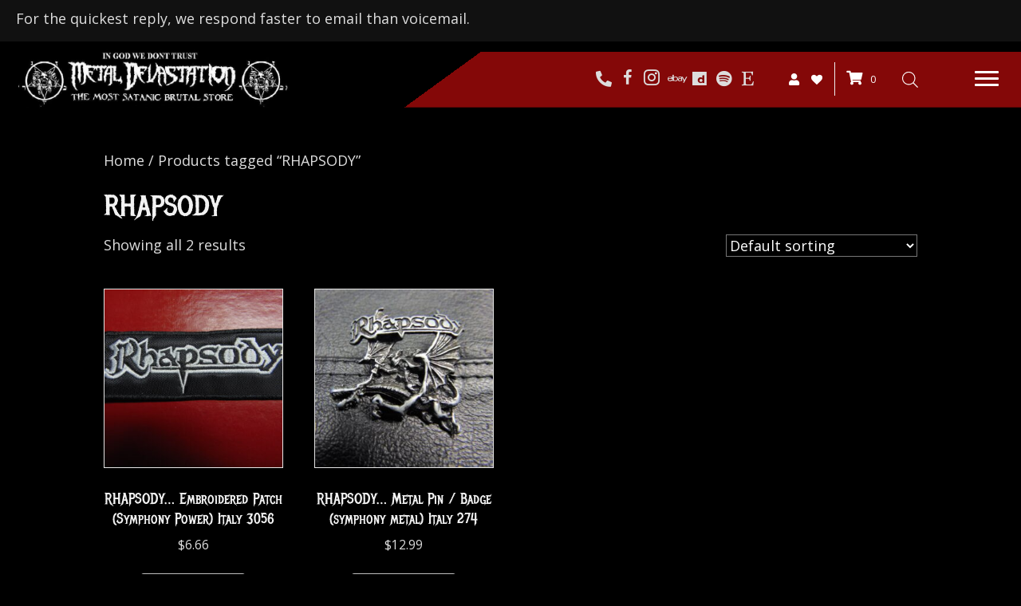

--- FILE ---
content_type: text/css
request_url: https://shop.metaldevastation.com/wp-content/uploads/bb-plugin/cache/990c695160dfb736a0a4f434302e6007-layout-bundle.css?ver=2.7.2.2-1.4.8
body_size: 16307
content:
.fl-builder-content *,.fl-builder-content *:before,.fl-builder-content *:after {-webkit-box-sizing: border-box;-moz-box-sizing: border-box;box-sizing: border-box;}.fl-row:before,.fl-row:after,.fl-row-content:before,.fl-row-content:after,.fl-col-group:before,.fl-col-group:after,.fl-col:before,.fl-col:after,.fl-module:before,.fl-module:after,.fl-module-content:before,.fl-module-content:after {display: table;content: " ";}.fl-row:after,.fl-row-content:after,.fl-col-group:after,.fl-col:after,.fl-module:after,.fl-module-content:after {clear: both;}.fl-clear {clear: both;}.fl-clearfix:before,.fl-clearfix:after {display: table;content: " ";}.fl-clearfix:after {clear: both;}.sr-only {position: absolute;width: 1px;height: 1px;padding: 0;overflow: hidden;clip: rect(0,0,0,0);white-space: nowrap;border: 0;}.fl-visible-large,.fl-visible-medium,.fl-visible-mobile,.fl-col-group-equal-height .fl-col.fl-visible-large,.fl-col-group-equal-height .fl-col.fl-visible-medium,.fl-col-group-equal-height .fl-col.fl-visible-mobile {display: none;}.fl-visible-desktop {display: block;}.fl-col-group-equal-height .fl-col.fl-visible-desktop {display: flex;}.fl-row,.fl-row-content {margin-left: auto;margin-right: auto;min-width: 0;}.fl-row-content-wrap {position: relative;}.fl-builder-mobile .fl-row-bg-photo .fl-row-content-wrap {background-attachment: scroll;}.fl-row-bg-video,.fl-row-bg-video .fl-row-content,.fl-row-bg-embed,.fl-row-bg-embed .fl-row-content {position: relative;}.fl-row-bg-video .fl-bg-video,.fl-row-bg-embed .fl-bg-embed-code {bottom: 0;left: 0;overflow: hidden;position: absolute;right: 0;top: 0;}.fl-row-bg-video .fl-bg-video video,.fl-row-bg-embed .fl-bg-embed-code video {bottom: 0;left: 0px;max-width: none;position: absolute;right: 0;top: 0px;}.fl-row-bg-video .fl-bg-video video {min-width: 100%;min-height: 100%;width: auto;height: auto;}.fl-row-bg-video .fl-bg-video iframe,.fl-row-bg-embed .fl-bg-embed-code iframe {pointer-events: none;width: 100vw;height: 56.25vw; max-width: none;min-height: 100vh;min-width: 177.77vh; position: absolute;top: 50%;left: 50%;transform: translate(-50%, -50%);-ms-transform: translate(-50%, -50%); -webkit-transform: translate(-50%, -50%); }.fl-bg-video-fallback {background-position: 50% 50%;background-repeat: no-repeat;background-size: cover;bottom: 0px;left: 0px;position: absolute;right: 0px;top: 0px;}.fl-row-bg-slideshow,.fl-row-bg-slideshow .fl-row-content {position: relative;}.fl-row .fl-bg-slideshow {bottom: 0;left: 0;overflow: hidden;position: absolute;right: 0;top: 0;z-index: 0;}.fl-builder-edit .fl-row .fl-bg-slideshow * {bottom: 0;height: auto !important;left: 0;position: absolute !important;right: 0;top: 0;}.fl-row-bg-overlay .fl-row-content-wrap:after {border-radius: inherit;content: '';display: block;position: absolute;top: 0;right: 0;bottom: 0;left: 0;z-index: 0;}.fl-row-bg-overlay .fl-row-content {position: relative;z-index: 1;}.fl-row-default-height .fl-row-content-wrap,.fl-row-custom-height .fl-row-content-wrap {display: -webkit-box;display: -webkit-flex;display: -ms-flexbox;display: flex;min-height: 100vh;}.fl-row-overlap-top .fl-row-content-wrap {display: -webkit-inline-box;display: -webkit-inline-flex;display: -moz-inline-box;display: -ms-inline-flexbox;display: inline-flex;width: 100%;}.fl-row-default-height .fl-row-content-wrap,.fl-row-custom-height .fl-row-content-wrap {min-height: 0;}.fl-row-default-height .fl-row-content,.fl-row-full-height .fl-row-content,.fl-row-custom-height .fl-row-content {-webkit-box-flex: 1 1 auto; -moz-box-flex: 1 1 auto;-webkit-flex: 1 1 auto;-ms-flex: 1 1 auto;flex: 1 1 auto;}.fl-row-default-height .fl-row-full-width.fl-row-content,.fl-row-full-height .fl-row-full-width.fl-row-content,.fl-row-custom-height .fl-row-full-width.fl-row-content {max-width: 100%;width: 100%;}.fl-builder-ie-11 .fl-row.fl-row-full-height:not(.fl-visible-medium):not(.fl-visible-medium-mobile):not(.fl-visible-mobile),.fl-builder-ie-11 .fl-row.fl-row-custom-height:not(.fl-visible-medium):not(.fl-visible-medium-mobile):not(.fl-visible-mobile) {display: flex;flex-direction: column;height: 100%;}.fl-builder-ie-11 .fl-row-full-height .fl-row-content-wrap,.fl-builder-ie-11 .fl-row-custom-height .fl-row-content-wrap {height: auto;}.fl-builder-ie-11 .fl-row-full-height .fl-row-content,.fl-builder-ie-11 .fl-row-custom-height .fl-row-content {flex: 0 0 auto;flex-basis: 100%;margin: 0;}.fl-builder-ie-11 .fl-row-full-height.fl-row-align-top .fl-row-content,.fl-builder-ie-11 .fl-row-full-height.fl-row-align-bottom .fl-row-content,.fl-builder-ie-11 .fl-row-custom-height.fl-row-align-top .fl-row-content,.fl-builder-ie-11 .fl-row-custom-height.fl-row-align-bottom .fl-row-content {margin: 0 auto;}.fl-builder-ie-11 .fl-row-full-height.fl-row-align-center .fl-col-group:not(.fl-col-group-equal-height),.fl-builder-ie-11 .fl-row-custom-height.fl-row-align-center .fl-col-group:not(.fl-col-group-equal-height) {display: flex;align-items: center;justify-content: center;-webkit-align-items: center;-webkit-box-align: center;-webkit-box-pack: center;-webkit-justify-content: center;-ms-flex-align: center;-ms-flex-pack: center;}.fl-row-default-height.fl-row-align-center .fl-row-content-wrap,.fl-row-full-height.fl-row-align-center .fl-row-content-wrap,.fl-row-custom-height.fl-row-align-center .fl-row-content-wrap {align-items: center;justify-content: center;-webkit-align-items: center;-webkit-box-align: center;-webkit-box-pack: center;-webkit-justify-content: center;-ms-flex-align: center;-ms-flex-pack: center;}.fl-row-default-height.fl-row-align-bottom .fl-row-content-wrap,.fl-row-full-height.fl-row-align-bottom .fl-row-content-wrap,.fl-row-custom-height.fl-row-align-bottom .fl-row-content-wrap {align-items: flex-end;justify-content: flex-end;-webkit-align-items: flex-end;-webkit-justify-content: flex-end;-webkit-box-align: end;-webkit-box-pack: end;-ms-flex-align: end;-ms-flex-pack: end;}.fl-builder-ie-11 .fl-row-full-height.fl-row-align-bottom .fl-row-content-wrap,.fl-builder-ie-11 .fl-row-custom-height.fl-row-align-bottom .fl-row-content-wrap {justify-content: flex-start;-webkit-justify-content: flex-start;}.fl-col-group-equal-height {display: flex;flex-wrap: wrap;width: 100%;}.fl-col-group-equal-height.fl-col-group-has-child-loading {flex-wrap: nowrap;}.fl-col-group-equal-height .fl-col,.fl-col-group-equal-height .fl-col-content {display: flex;flex: 1 1 auto;}.fl-col-group-equal-height .fl-col-content {flex-direction: column;flex-shrink: 1;min-width: 1px;max-width: 100%;width: 100%;}.fl-col-group-equal-height:before,.fl-col-group-equal-height .fl-col:before,.fl-col-group-equal-height .fl-col-content:before,.fl-col-group-equal-height:after,.fl-col-group-equal-height .fl-col:after,.fl-col-group-equal-height .fl-col-content:after{content: none;}.fl-col-group-nested.fl-col-group-equal-height.fl-col-group-align-top .fl-col-content,.fl-col-group-equal-height.fl-col-group-align-top .fl-col-content {justify-content: flex-start;}.fl-col-group-nested.fl-col-group-equal-height.fl-col-group-align-center .fl-col-content,.fl-col-group-equal-height.fl-col-group-align-center .fl-col-content {align-items: center;justify-content: center;}.fl-col-group-nested.fl-col-group-equal-height.fl-col-group-align-bottom .fl-col-content,.fl-col-group-equal-height.fl-col-group-align-bottom .fl-col-content {justify-content: flex-end;}.fl-col-group-equal-height.fl-col-group-align-center .fl-module,.fl-col-group-equal-height.fl-col-group-align-center .fl-col-group {width: 100%;}.fl-builder-ie-11 .fl-col-group-equal-height,.fl-builder-ie-11 .fl-col-group-equal-height .fl-col,.fl-builder-ie-11 .fl-col-group-equal-height .fl-col-content,.fl-builder-ie-11 .fl-col-group-equal-height .fl-module,.fl-col-group-equal-height.fl-col-group-align-center .fl-col-group {min-height: 1px;}.fl-col {float: left;min-height: 1px;}.fl-col-bg-overlay .fl-col-content {position: relative;}.fl-col-bg-overlay .fl-col-content:after {border-radius: inherit;content: '';display: block;position: absolute;top: 0;right: 0;bottom: 0;left: 0;z-index: 0;}.fl-col-bg-overlay .fl-module {position: relative;z-index: 2;}.fl-module img {max-width: 100%;}.fl-builder-module-template {margin: 0 auto;max-width: 1100px;padding: 20px;}.fl-builder-content a.fl-button,.fl-builder-content a.fl-button:visited {border-radius: 4px;-moz-border-radius: 4px;-webkit-border-radius: 4px;display: inline-block;font-size: 16px;font-weight: normal;line-height: 18px;padding: 12px 24px;text-decoration: none;text-shadow: none;}.fl-builder-content .fl-button:hover {text-decoration: none;}.fl-builder-content .fl-button:active {position: relative;top: 1px;}.fl-builder-content .fl-button-width-full .fl-button {display: block;text-align: center;}.fl-builder-content .fl-button-width-custom .fl-button {display: inline-block;text-align: center;max-width: 100%;}.fl-builder-content .fl-button-left {text-align: left;}.fl-builder-content .fl-button-center {text-align: center;}.fl-builder-content .fl-button-right {text-align: right;}.fl-builder-content .fl-button i {font-size: 1.3em;height: auto;margin-right:8px;vertical-align: middle;width: auto;}.fl-builder-content .fl-button i.fl-button-icon-after {margin-left: 8px;margin-right: 0;}.fl-builder-content .fl-button-has-icon .fl-button-text {vertical-align: middle;}.fl-icon-wrap {display: inline-block;}.fl-icon {display: table-cell;vertical-align: middle;}.fl-icon a {text-decoration: none;}.fl-icon i {float: right;height: auto;width: auto;}.fl-icon i:before {border: none !important;height: auto;width: auto;}.fl-icon-text {display: table-cell;text-align: left;padding-left: 15px;vertical-align: middle;}.fl-icon-text-empty {display: none;}.fl-icon-text *:last-child {margin: 0 !important;padding: 0 !important;}.fl-icon-text a {text-decoration: none;}.fl-icon-text span {display: block;}.fl-icon-text span.mce-edit-focus {min-width: 1px;}.fl-photo {line-height: 0;position: relative;}.fl-photo-align-left {text-align: left;}.fl-photo-align-center {text-align: center;}.fl-photo-align-right {text-align: right;}.fl-photo-content {display: inline-block;line-height: 0;position: relative;max-width: 100%;}.fl-photo-img-svg {width: 100%;}.fl-photo-content img {display: inline;height: auto;max-width: 100%;}.fl-photo-crop-circle img {-webkit-border-radius: 100%;-moz-border-radius: 100%;border-radius: 100%;}.fl-photo-caption {font-size: 13px;line-height: 18px;overflow: hidden;text-overflow: ellipsis;}.fl-photo-caption-below {padding-bottom: 20px;padding-top: 10px;}.fl-photo-caption-hover {background: rgba(0,0,0,0.7);bottom: 0;color: #fff;left: 0;opacity: 0;filter: alpha(opacity = 0);padding: 10px 15px;position: absolute;right: 0;-webkit-transition:opacity 0.3s ease-in;-moz-transition:opacity 0.3s ease-in;transition:opacity 0.3s ease-in;}.fl-photo-content:hover .fl-photo-caption-hover {opacity: 100;filter: alpha(opacity = 100);}.fl-builder-pagination,.fl-builder-pagination-load-more {padding: 40px 0;}.fl-builder-pagination ul.page-numbers {list-style: none;margin: 0;padding: 0;text-align: center;}.fl-builder-pagination li {display: inline-block;list-style: none;margin: 0;padding: 0;}.fl-builder-pagination li a.page-numbers,.fl-builder-pagination li span.page-numbers {border: 1px solid #e6e6e6;display: inline-block;padding: 5px 10px;margin: 0 0 5px;}.fl-builder-pagination li a.page-numbers:hover,.fl-builder-pagination li span.current {background: #f5f5f5;text-decoration: none;}.fl-slideshow,.fl-slideshow * {-webkit-box-sizing: content-box;-moz-box-sizing: content-box;box-sizing: content-box;}.fl-slideshow .fl-slideshow-image img {max-width: none !important;}.fl-slideshow-social {line-height: 0 !important;}.fl-slideshow-social * {margin: 0 !important;}.fl-builder-content .bx-wrapper .bx-viewport {background: transparent;border: none;box-shadow: none;-moz-box-shadow: none;-webkit-box-shadow: none;left: 0;}.mfp-wrap button.mfp-arrow,.mfp-wrap button.mfp-arrow:active,.mfp-wrap button.mfp-arrow:hover,.mfp-wrap button.mfp-arrow:focus {background: transparent !important;border: none !important;outline: none;position: absolute;top: 50%;box-shadow: none !important;-moz-box-shadow: none !important;-webkit-box-shadow: none !important;}.mfp-wrap .mfp-close,.mfp-wrap .mfp-close:active,.mfp-wrap .mfp-close:hover,.mfp-wrap .mfp-close:focus {background: transparent !important;border: none !important;outline: none;position: absolute;top: 0;box-shadow: none !important;-moz-box-shadow: none !important;-webkit-box-shadow: none !important;}.admin-bar .mfp-wrap .mfp-close,.admin-bar .mfp-wrap .mfp-close:active,.admin-bar .mfp-wrap .mfp-close:hover,.admin-bar .mfp-wrap .mfp-close:focus {top: 32px!important;}img.mfp-img {padding: 0;}.mfp-counter {display: none;}.mfp-wrap .mfp-preloader.fa {font-size: 30px;}.fl-form-field {margin-bottom: 15px;}.fl-form-field input.fl-form-error {border-color: #DD6420;}.fl-form-error-message {clear: both;color: #DD6420;display: none;padding-top: 8px;font-size: 12px;font-weight: lighter;}.fl-form-button-disabled {opacity: 0.5;}.fl-animation {opacity: 0;}.fl-builder-preview .fl-animation,.fl-builder-edit .fl-animation,.fl-animated {opacity: 1;}.fl-animated {animation-fill-mode: both;-webkit-animation-fill-mode: both;}.fl-button.fl-button-icon-animation i {width: 0 !important;opacity: 0;-ms-filter: "alpha(opacity=0)";transition: all 0.2s ease-out;-webkit-transition: all 0.2s ease-out;}.fl-button.fl-button-icon-animation:hover i {opacity: 1! important;-ms-filter: "alpha(opacity=100)";}.fl-button.fl-button-icon-animation i.fl-button-icon-after {margin-left: 0px !important;}.fl-button.fl-button-icon-animation:hover i.fl-button-icon-after {margin-left: 10px !important;}.fl-button.fl-button-icon-animation i.fl-button-icon-before {margin-right: 0 !important;}.fl-button.fl-button-icon-animation:hover i.fl-button-icon-before {margin-right: 20px !important;margin-left: -10px;}.single:not(.woocommerce).single-fl-builder-template .fl-content {width: 100%;}.fl-builder-layer {position: absolute;top:0;left:0;right: 0;bottom: 0;z-index: 0;pointer-events: none;overflow: hidden;}.fl-builder-shape-layer {z-index: 0;}.fl-builder-shape-layer.fl-builder-bottom-edge-layer {z-index: 1;}.fl-row-bg-overlay .fl-builder-shape-layer {z-index: 1;}.fl-row-bg-overlay .fl-builder-shape-layer.fl-builder-bottom-edge-layer {z-index: 2;}.fl-row-has-layers .fl-row-content {z-index: 1;}.fl-row-bg-overlay .fl-row-content {z-index: 2;}.fl-builder-layer > * {display: block;position: absolute;top:0;left:0;width: 100%;}.fl-builder-layer + .fl-row-content {position: relative;}.fl-builder-layer .fl-shape {fill: #aaa;stroke: none;stroke-width: 0;width:100%;}@supports (-webkit-touch-callout: inherit) {.fl-row.fl-row-bg-parallax .fl-row-content-wrap,.fl-row.fl-row-bg-fixed .fl-row-content-wrap {background-position: center !important;background-attachment: scroll !important;}}@supports (-webkit-touch-callout: none) {.fl-row.fl-row-bg-fixed .fl-row-content-wrap {background-position: center !important;background-attachment: scroll !important;}}.fl-row-fixed-width { max-width: 1600px; }.fl-module-content{margin-top: 20px;margin-right: 20px;margin-bottom: 20px;margin-left: 20px;}@media (max-width: 1280px) { .fl-visible-desktop,.fl-visible-medium,.fl-visible-mobile,.fl-col-group-equal-height .fl-col.fl-visible-desktop,.fl-col-group-equal-height .fl-col.fl-visible-medium,.fl-col-group-equal-height .fl-col.fl-visible-mobile {display: none;}.fl-visible-large {display: block;}.fl-col-group-equal-height .fl-col.fl-visible-large {display: flex;} }@media (max-width: 1024px) { .fl-visible-desktop,.fl-visible-large,.fl-visible-mobile,.fl-col-group-equal-height .fl-col.fl-visible-desktop,.fl-col-group-equal-height .fl-col.fl-visible-large,.fl-col-group-equal-height .fl-col.fl-visible-mobile {display: none;}.fl-visible-medium {display: block;}.fl-col-group-equal-height .fl-col.fl-visible-medium {display: flex;}.fl-col-group.fl-col-group-medium-reversed {display: -webkit-flex;display: flex;-webkit-flex-wrap: wrap-reverse;flex-wrap: wrap-reverse;flex-direction: row-reverse;} }@media (max-width: 480px) { .fl-visible-desktop,.fl-visible-large,.fl-visible-medium,.fl-col-group-equal-height .fl-col.fl-visible-desktop,.fl-col-group-equal-height .fl-col.fl-visible-large,.fl-col-group-equal-height .fl-col.fl-visible-medium {display: none;}.fl-visible-mobile {display: block;}.fl-col-group-equal-height .fl-col.fl-visible-mobile {display: flex;}.fl-row-content-wrap {background-attachment: scroll !important;}.fl-row-bg-parallax .fl-row-content-wrap {background-attachment: scroll !important;background-position: center center !important;}.fl-col-group.fl-col-group-equal-height >.fl-col-group-custom-width {display: -webkit-box;display: -webkit-flex;display: flex;}.fl-col-group.fl-col-group-responsive-reversed {display: -webkit-flex;display: flex;-webkit-flex-wrap: wrap-reverse;flex-wrap: wrap-reverse;flex-direction: row-reverse;}.fl-col-group.fl-col-group-medium-reversed:not(.fl-col-group-responsive-reversed) {display: unset;display: unset;-webkit-flex-wrap: unset;flex-wrap: unset;flex-direction: unset;}.fl-col-group .fl-col:not(.fl-col-small-custom-width) {flex-basis: 100%;max-width: 100%;}.fl-col {clear: both;float: none;margin-left: auto;margin-right: auto;width: auto !important;}.fl-col-small:not(.fl-col-small-full-width) {max-width: 400px;}.fl-block-col-resize {display:none;}.fl-row[data-node] .fl-row-content-wrap {margin: 0;padding-left: 0;padding-right: 0;}.fl-row[data-node] .fl-bg-video,.fl-row[data-node] .fl-bg-slideshow {left: 0;right: 0;}.fl-col[data-node] .fl-col-content {margin: 0;padding-left: 0;padding-right: 0;} }.fl-node-p5qxec2zh9v8 > .fl-row-content-wrap {background-color: #111111;}.fl-node-60dc9f0ae8d8c {color: #efefef;}.fl-builder-content .fl-node-60dc9f0ae8d8c *:not(input):not(textarea):not(select):not(a):not(h1):not(h2):not(h3):not(h4):not(h5):not(h6):not(.fl-menu-mobile-toggle) {color: inherit;}.fl-builder-content .fl-node-60dc9f0ae8d8c a {color: #efefef;}.fl-builder-content .fl-node-60dc9f0ae8d8c a:hover {color: #f70400;}.fl-builder-content .fl-node-60dc9f0ae8d8c h1,.fl-builder-content .fl-node-60dc9f0ae8d8c h2,.fl-builder-content .fl-node-60dc9f0ae8d8c h3,.fl-builder-content .fl-node-60dc9f0ae8d8c h4,.fl-builder-content .fl-node-60dc9f0ae8d8c h5,.fl-builder-content .fl-node-60dc9f0ae8d8c h6,.fl-builder-content .fl-node-60dc9f0ae8d8c h1 a,.fl-builder-content .fl-node-60dc9f0ae8d8c h2 a,.fl-builder-content .fl-node-60dc9f0ae8d8c h3 a,.fl-builder-content .fl-node-60dc9f0ae8d8c h4 a,.fl-builder-content .fl-node-60dc9f0ae8d8c h5 a,.fl-builder-content .fl-node-60dc9f0ae8d8c h6 a {color: #efefef;}.fl-node-60dc9f0ae8d8c > .fl-row-content-wrap {background-image: linear-gradient(144deg, #000000 44%, #840808 7%);}.fl-node-60dc9f0ae8d8c .fl-builder-top-edge-layer > * {width: 100%;left: auto;right: auto;height: 14%;top: 0;bottom: auto;transform: scaleX(1) scaleY(1);}.fl-node-60dc9f0ae8d8c .fl-builder-top-edge-layer .fl-shape-content .fl-shape {fill: #000000;}.fl-node-60dc9f0ae8d8c .fl-builder-bottom-edge-layer {bottom: -1%;}.fl-node-60dc9f0ae8d8c .fl-builder-bottom-edge-layer > * {width: 100%;left: auto;right: auto;height: 15%;top: auto;bottom: 0;transform: scaleX(1) scaleY(-1);}.fl-node-60dc9f0ae8d8c .fl-builder-bottom-edge-layer .fl-shape-content .fl-shape {fill: #000000;} .fl-node-60dc9f0ae8d8c > .fl-row-content-wrap {padding-top:5px;padding-bottom:5px;}@media ( max-width: 480px ) { .fl-node-60dc9f0ae8d8c.fl-row > .fl-row-content-wrap {padding-top:5px;padding-bottom:5px;}} .fl-node-3dwp78v6bhxc > .fl-row-content-wrap {padding-top:0px;}.fl-node-1sv3xbhetj9f {color: #efefef;}.fl-builder-content .fl-node-1sv3xbhetj9f *:not(input):not(textarea):not(select):not(a):not(h1):not(h2):not(h3):not(h4):not(h5):not(h6):not(.fl-menu-mobile-toggle) {color: inherit;}.fl-builder-content .fl-node-1sv3xbhetj9f a {color: #efefef;}.fl-builder-content .fl-node-1sv3xbhetj9f a:hover {color: #f70400;}.fl-builder-content .fl-node-1sv3xbhetj9f h1,.fl-builder-content .fl-node-1sv3xbhetj9f h2,.fl-builder-content .fl-node-1sv3xbhetj9f h3,.fl-builder-content .fl-node-1sv3xbhetj9f h4,.fl-builder-content .fl-node-1sv3xbhetj9f h5,.fl-builder-content .fl-node-1sv3xbhetj9f h6,.fl-builder-content .fl-node-1sv3xbhetj9f h1 a,.fl-builder-content .fl-node-1sv3xbhetj9f h2 a,.fl-builder-content .fl-node-1sv3xbhetj9f h3 a,.fl-builder-content .fl-node-1sv3xbhetj9f h4 a,.fl-builder-content .fl-node-1sv3xbhetj9f h5 a,.fl-builder-content .fl-node-1sv3xbhetj9f h6 a {color: #efefef;}.fl-node-1sv3xbhetj9f > .fl-row-content-wrap {background-image: linear-gradient(144deg, #000000 34%, #840808 7%);}.fl-node-1sv3xbhetj9f .fl-builder-top-edge-layer > * {width: 100%;left: auto;right: auto;height: 14%;top: 0;bottom: auto;transform: scaleX(1) scaleY(1);}.fl-node-1sv3xbhetj9f .fl-builder-top-edge-layer .fl-shape-content .fl-shape {fill: #000000;}.fl-node-1sv3xbhetj9f .fl-builder-bottom-edge-layer {bottom: -1%;}.fl-node-1sv3xbhetj9f .fl-builder-bottom-edge-layer > * {width: 100%;left: auto;right: auto;height: 15%;top: auto;bottom: 0;transform: scaleX(1) scaleY(-1);}.fl-node-1sv3xbhetj9f .fl-builder-bottom-edge-layer .fl-shape-content .fl-shape {fill: #000000;} .fl-node-1sv3xbhetj9f > .fl-row-content-wrap {padding-top:5px;padding-bottom:5px;}@media ( max-width: 480px ) { .fl-node-1sv3xbhetj9f.fl-row > .fl-row-content-wrap {padding-top:5px;padding-bottom:5px;}}.fl-node-8m2ysdr1tg7b {color: #efefef;}.fl-builder-content .fl-node-8m2ysdr1tg7b *:not(input):not(textarea):not(select):not(a):not(h1):not(h2):not(h3):not(h4):not(h5):not(h6):not(.fl-menu-mobile-toggle) {color: inherit;}.fl-builder-content .fl-node-8m2ysdr1tg7b a {color: #efefef;}.fl-builder-content .fl-node-8m2ysdr1tg7b a:hover {color: #f70400;}.fl-builder-content .fl-node-8m2ysdr1tg7b h1,.fl-builder-content .fl-node-8m2ysdr1tg7b h2,.fl-builder-content .fl-node-8m2ysdr1tg7b h3,.fl-builder-content .fl-node-8m2ysdr1tg7b h4,.fl-builder-content .fl-node-8m2ysdr1tg7b h5,.fl-builder-content .fl-node-8m2ysdr1tg7b h6,.fl-builder-content .fl-node-8m2ysdr1tg7b h1 a,.fl-builder-content .fl-node-8m2ysdr1tg7b h2 a,.fl-builder-content .fl-node-8m2ysdr1tg7b h3 a,.fl-builder-content .fl-node-8m2ysdr1tg7b h4 a,.fl-builder-content .fl-node-8m2ysdr1tg7b h5 a,.fl-builder-content .fl-node-8m2ysdr1tg7b h6 a {color: #efefef;}.fl-node-8m2ysdr1tg7b > .fl-row-content-wrap {background-color: #000000;}.fl-node-8m2ysdr1tg7b .fl-builder-top-edge-layer > * {width: 100%;left: auto;right: auto;height: 14%;top: 0;bottom: auto;transform: scaleX(1) scaleY(1);}.fl-node-8m2ysdr1tg7b .fl-builder-top-edge-layer .fl-shape-content .fl-shape {fill: #000000;}.fl-node-8m2ysdr1tg7b .fl-builder-bottom-edge-layer > * {width: 100%;left: auto;right: auto;height: 14%;top: auto;bottom: 0;transform: scaleX(1) scaleY(-1);}.fl-node-8m2ysdr1tg7b .fl-builder-bottom-edge-layer .fl-shape-content .fl-shape {fill: #000000;} .fl-node-8m2ysdr1tg7b > .fl-row-content-wrap {padding-top:5px;padding-bottom:5px;}@media ( max-width: 480px ) { .fl-node-8m2ysdr1tg7b.fl-row > .fl-row-content-wrap {padding-top:5px;padding-bottom:5px;}}.fl-node-syauhwv2c6j8 {width: 100%;}.fl-node-60dc9f0ae8d93 {width: 38%;}@media(max-width: 1024px) {.fl-builder-content .fl-node-60dc9f0ae8d93 {width: 30% !important;max-width: none;-webkit-box-flex: 0 1 auto;-moz-box-flex: 0 1 auto;-webkit-flex: 0 1 auto;-ms-flex: 0 1 auto;flex: 0 1 auto;}}@media(max-width: 480px) {.fl-builder-content .fl-node-60dc9f0ae8d93 {width: 100% !important;max-width: none;clear: none;float: left;}.fl-node-60dc9f0ae8d93 > .fl-col-content {border-style: solid;border-width: 0;background-clip: border-box;border-color: #d6d6d6;border-top-width: 0px;border-right-width: 0px;border-bottom-width: 1px;border-left-width: 0px;}}.fl-node-60dc9f0ae8d98 {color: #ffffff;}.fl-builder-content .fl-node-60dc9f0ae8d98 *:not(span):not(input):not(textarea):not(select):not(a):not(h1):not(h2):not(h3):not(h4):not(h5):not(h6):not(.fl-menu-mobile-toggle) {color: #ffffff;}.fl-builder-content .fl-node-60dc9f0ae8d98 a {color: #ffffff;}.fl-builder-content .fl-node-60dc9f0ae8d98 a:hover {color: #ffffff;}.fl-builder-content .fl-node-60dc9f0ae8d98 h1,.fl-builder-content .fl-node-60dc9f0ae8d98 h2,.fl-builder-content .fl-node-60dc9f0ae8d98 h3,.fl-builder-content .fl-node-60dc9f0ae8d98 h4,.fl-builder-content .fl-node-60dc9f0ae8d98 h5,.fl-builder-content .fl-node-60dc9f0ae8d98 h6,.fl-builder-content .fl-node-60dc9f0ae8d98 h1 a,.fl-builder-content .fl-node-60dc9f0ae8d98 h2 a,.fl-builder-content .fl-node-60dc9f0ae8d98 h3 a,.fl-builder-content .fl-node-60dc9f0ae8d98 h4 a,.fl-builder-content .fl-node-60dc9f0ae8d98 h5 a,.fl-builder-content .fl-node-60dc9f0ae8d98 h6 a {color: #ffffff;}.fl-node-60dc9f0ae8d98 {width: 53%;}@media(max-width: 1024px) {.fl-builder-content .fl-node-60dc9f0ae8d98 {width: 60% !important;max-width: none;-webkit-box-flex: 0 1 auto;-moz-box-flex: 0 1 auto;-webkit-flex: 0 1 auto;-ms-flex: 0 1 auto;flex: 0 1 auto;}}@media(max-width: 480px) {.fl-builder-content .fl-node-60dc9f0ae8d98 {width: 75% !important;max-width: none;clear: none;float: left;}}.fl-node-eikr89sl5cvw {width: 68%;}.fl-node-1ypfa0zhqobl {width: 22%;}.fl-node-1b9jmxl85zra {width: 9%;}.fl-node-60dc9f0ae8d90 {width: 8%;}@media(max-width: 1024px) {.fl-builder-content .fl-node-60dc9f0ae8d90 {width: 10% !important;max-width: none;-webkit-box-flex: 0 1 auto;-moz-box-flex: 0 1 auto;-webkit-flex: 0 1 auto;-ms-flex: 0 1 auto;flex: 0 1 auto;}}@media(max-width: 480px) {.fl-builder-content .fl-node-60dc9f0ae8d90 {width: 12% !important;max-width: none;clear: none;float: left;}}.fl-node-acgs27ekdj4o {width: 100%;}@media(max-width: 480px) {.fl-builder-content .fl-node-acgs27ekdj4o {width: 100% !important;max-width: none;clear: none;float: left;}}.fl-node-w3toi6jyvknd {width: 33.33%;}@media(max-width: 1024px) {.fl-builder-content .fl-node-w3toi6jyvknd {width: 26% !important;max-width: none;-webkit-box-flex: 0 1 auto;-moz-box-flex: 0 1 auto;-webkit-flex: 0 1 auto;-ms-flex: 0 1 auto;flex: 0 1 auto;}}@media(max-width: 480px) {.fl-builder-content .fl-node-w3toi6jyvknd {width: 100% !important;max-width: none;clear: none;float: left;}.fl-node-w3toi6jyvknd > .fl-col-content {border-style: solid;border-width: 0;background-clip: border-box;border-color: #d6d6d6;border-top-width: 0px;border-right-width: 0px;border-bottom-width: 1px;border-left-width: 0px;}}.fl-node-cp3robft01g5 {color: #ffffff;}.fl-builder-content .fl-node-cp3robft01g5 *:not(span):not(input):not(textarea):not(select):not(a):not(h1):not(h2):not(h3):not(h4):not(h5):not(h6):not(.fl-menu-mobile-toggle) {color: #ffffff;}.fl-builder-content .fl-node-cp3robft01g5 a {color: #ffffff;}.fl-builder-content .fl-node-cp3robft01g5 a:hover {color: #ffffff;}.fl-builder-content .fl-node-cp3robft01g5 h1,.fl-builder-content .fl-node-cp3robft01g5 h2,.fl-builder-content .fl-node-cp3robft01g5 h3,.fl-builder-content .fl-node-cp3robft01g5 h4,.fl-builder-content .fl-node-cp3robft01g5 h5,.fl-builder-content .fl-node-cp3robft01g5 h6,.fl-builder-content .fl-node-cp3robft01g5 h1 a,.fl-builder-content .fl-node-cp3robft01g5 h2 a,.fl-builder-content .fl-node-cp3robft01g5 h3 a,.fl-builder-content .fl-node-cp3robft01g5 h4 a,.fl-builder-content .fl-node-cp3robft01g5 h5 a,.fl-builder-content .fl-node-cp3robft01g5 h6 a {color: #ffffff;}.fl-node-cp3robft01g5 {width: 58.67%;}@media(max-width: 1024px) {.fl-builder-content .fl-node-cp3robft01g5 {width: 62% !important;max-width: none;-webkit-box-flex: 0 1 auto;-moz-box-flex: 0 1 auto;-webkit-flex: 0 1 auto;-ms-flex: 0 1 auto;flex: 0 1 auto;}}@media(max-width: 480px) {.fl-builder-content .fl-node-cp3robft01g5 {width: 75% !important;max-width: none;clear: none;float: left;}}.fl-node-6fbahxv2g3d0 {width: 61%;}@media(max-width: 1024px) {.fl-builder-content .fl-node-6fbahxv2g3d0 {width: 50% !important;max-width: none;-webkit-box-flex: 0 1 auto;-moz-box-flex: 0 1 auto;-webkit-flex: 0 1 auto;-ms-flex: 0 1 auto;flex: 0 1 auto;}}.fl-node-q8m6hbty7euc {width: 30%;}@media(max-width: 1024px) {.fl-builder-content .fl-node-q8m6hbty7euc {width: 37% !important;max-width: none;-webkit-box-flex: 0 1 auto;-moz-box-flex: 0 1 auto;-webkit-flex: 0 1 auto;-ms-flex: 0 1 auto;flex: 0 1 auto;}}.fl-node-8fbwyi9e4gd7 {width: 9%;}@media(max-width: 1024px) {.fl-builder-content .fl-node-8fbwyi9e4gd7 {width: 10% !important;max-width: none;-webkit-box-flex: 0 1 auto;-moz-box-flex: 0 1 auto;-webkit-flex: 0 1 auto;-ms-flex: 0 1 auto;flex: 0 1 auto;}}.fl-node-4oagybpdtx26 {width: 8%;}@media(max-width: 1024px) {.fl-builder-content .fl-node-4oagybpdtx26 {width: 6% !important;max-width: none;-webkit-box-flex: 0 1 auto;-moz-box-flex: 0 1 auto;-webkit-flex: 0 1 auto;-ms-flex: 0 1 auto;flex: 0 1 auto;}}@media(max-width: 480px) {.fl-builder-content .fl-node-4oagybpdtx26 {width: 12% !important;max-width: none;clear: none;float: left;}}.fl-node-g5qzn8wcfeyt {width: 25%;}@media(max-width: 1024px) {.fl-builder-content .fl-node-g5qzn8wcfeyt {width: 30% !important;max-width: none;-webkit-box-flex: 0 1 auto;-moz-box-flex: 0 1 auto;-webkit-flex: 0 1 auto;-ms-flex: 0 1 auto;flex: 0 1 auto;}}@media(max-width: 480px) {.fl-builder-content .fl-node-g5qzn8wcfeyt {width: 80% !important;max-width: none;clear: none;float: left;}.fl-node-g5qzn8wcfeyt > .fl-col-content {border-style: none;border-width: 0;background-clip: border-box;border-color: #d6d6d6;border-top-width: 0px;border-right-width: 0px;border-bottom-width: 1px;border-left-width: 0px;}}.fl-node-yt5a43fdhjb9 {width: 25%;}@media(max-width: 1024px) {.fl-builder-content .fl-node-yt5a43fdhjb9 {width: 10% !important;max-width: none;-webkit-box-flex: 0 1 auto;-moz-box-flex: 0 1 auto;-webkit-flex: 0 1 auto;-ms-flex: 0 1 auto;flex: 0 1 auto;}}@media(max-width: 480px) {.fl-builder-content .fl-node-yt5a43fdhjb9 {width: 20% !important;max-width: none;clear: none;float: left;}}.fl-node-bd06fjvlcx7t {width: 25%;}@media(max-width: 1024px) {.fl-builder-content .fl-node-bd06fjvlcx7t {width: 20% !important;max-width: none;-webkit-box-flex: 0 1 auto;-moz-box-flex: 0 1 auto;-webkit-flex: 0 1 auto;-ms-flex: 0 1 auto;flex: 0 1 auto;}}@media(max-width: 480px) {.fl-builder-content .fl-node-bd06fjvlcx7t {width: 20% !important;max-width: none;clear: none;float: left;}}@media ( max-width: 480px ) { .fl-node-bd06fjvlcx7t.fl-col > .fl-col-content {margin-left:0px;}}@media ( max-width: 480px ) { .fl-node-bd06fjvlcx7t.fl-col > .fl-col-content {padding-right:5px;padding-left:0px;}}.fl-node-hdbcqonx3j1p {color: #ffffff;}.fl-builder-content .fl-node-hdbcqonx3j1p *:not(span):not(input):not(textarea):not(select):not(a):not(h1):not(h2):not(h3):not(h4):not(h5):not(h6):not(.fl-menu-mobile-toggle) {color: #ffffff;}.fl-builder-content .fl-node-hdbcqonx3j1p a {color: #ffffff;}.fl-builder-content .fl-node-hdbcqonx3j1p a:hover {color: #ffffff;}.fl-builder-content .fl-node-hdbcqonx3j1p h1,.fl-builder-content .fl-node-hdbcqonx3j1p h2,.fl-builder-content .fl-node-hdbcqonx3j1p h3,.fl-builder-content .fl-node-hdbcqonx3j1p h4,.fl-builder-content .fl-node-hdbcqonx3j1p h5,.fl-builder-content .fl-node-hdbcqonx3j1p h6,.fl-builder-content .fl-node-hdbcqonx3j1p h1 a,.fl-builder-content .fl-node-hdbcqonx3j1p h2 a,.fl-builder-content .fl-node-hdbcqonx3j1p h3 a,.fl-builder-content .fl-node-hdbcqonx3j1p h4 a,.fl-builder-content .fl-node-hdbcqonx3j1p h5 a,.fl-builder-content .fl-node-hdbcqonx3j1p h6 a {color: #ffffff;}.fl-node-hdbcqonx3j1p {width: 25%;}@media(max-width: 1024px) {.fl-builder-content .fl-node-hdbcqonx3j1p {width: 40% !important;max-width: none;-webkit-box-flex: 0 1 auto;-moz-box-flex: 0 1 auto;-webkit-flex: 0 1 auto;-ms-flex: 0 1 auto;flex: 0 1 auto;}}@media(max-width: 480px) {.fl-builder-content .fl-node-hdbcqonx3j1p {width: 80% !important;max-width: none;clear: none;float: left;}}.fl-node-290yhk8dzoe3 {width: 100%;}.fl-builder-content .fl-rich-text strong {font-weight: bold;}.fl-builder-content .fl-node-wsjefkhi0541 .fl-rich-text, .fl-builder-content .fl-node-wsjefkhi0541 .fl-rich-text *:not(b, strong) {text-align: center;} .fl-node-wsjefkhi0541 > .fl-module-content {margin-top:10px;margin-bottom:6px;}img.mfp-img {padding-bottom: 40px !important;}@media (max-width: 480px) { .fl-photo-content {width: 100%;} }.fl-node-60dc9f0ae8d91 .fl-photo {text-align: left;}.fl-node-60dc9f0ae8d91 .fl-photo-img, .fl-node-60dc9f0ae8d91 .fl-photo-content {width: 344px;}@media(max-width: 480px) {.fl-node-60dc9f0ae8d91 .fl-photo {text-align: center;}.fl-node-60dc9f0ae8d91 .fl-photo-img, .fl-node-60dc9f0ae8d91 .fl-photo-content {width: 150px;}} .fl-node-60dc9f0ae8d91 > .fl-module-content {margin-top:2px;margin-bottom:2px;}@media ( max-width: 480px ) { .fl-node-60dc9f0ae8d91.fl-module > .fl-module-content {margin-top:2px;margin-right:10px;margin-bottom:2px;margin-left:10px;}}.adv-icon-horizontal .adv-icon-link {display: inline-block;vertical-align: top;}.adv-icon-vertical .adv-icon-link {display: block;}.adv-icon-left {text-align: left;}.adv-icon-center {text-align: center;}.adv-icon-right {text-align: right;}.fl-node-mboctu5xdj41 .adv-icon-horizontal .adv-icon-link {margin-bottom: 10px;display: inline-block;}.fl-node-mboctu5xdj41 .adv-icon-left .adv-icon-link {margin-right: 10px;}.fl-node-mboctu5xdj41 .adv-icon-center .adv-icon-link {margin-left: 5px;margin-right: 5px;}.fl-node-mboctu5xdj41 .adv-icon-right .adv-icon-link {margin-left: 10px;}.fl-node-mboctu5xdj41 .adv-icon-1 .uabb-imgicon-wrap {text-align: right;}.fl-node-mboctu5xdj41 .adv-icon-1 .uabb-icon-wrap .uabb-icon i,.fl-node-mboctu5xdj41 .adv-icon-1 .uabb-icon-wrap .uabb-icon i:before {color: #dddddd;font-size: 20px;height: auto;width: auto;line-height: 20px;height: 20px;width: 20px;text-align: center;}.fl-node-mboctu5xdj41 .adv-icon-1 .uabb-icon-wrap .uabb-icon i:before {background: none;}.fl-node-mboctu5xdj41 .adv-icon-1 .uabb-icon-wrap .uabb-icon i:hover,.fl-node-mboctu5xdj41 .adv-icon-1 .uabb-icon-wrap .uabb-icon i:hover:before {color: #000000;}.fl-node-mboctu5xdj41 .adv-icon-1 .uabb-icon-wrap .uabb-icon i:hover:before {background: none;}@media ( max-width: 1024px ) {.fl-node-mboctu5xdj41 .adv-icon-1 .uabb-imgicon-wrap {text-align: ;}}@media ( max-width: 480px ) {.fl-node-mboctu5xdj41 .adv-icon-1 .uabb-imgicon-wrap {text-align: ;}}.fl-node-mboctu5xdj41 .uabb-module-content.adv-icon-wrap .uabb-icon-wrap .uabb-icon i:before {font-size: 20px;}@media ( max-width: 480px ) {.fl-node-mboctu5xdj41 .adv-icon-1 .uabb-imgicon-wrap {text-align: center;}}.fl-node-mboctu5xdj41 .adv-icon-2 .uabb-imgicon-wrap {text-align: right;}.fl-node-mboctu5xdj41 .adv-icon-2 .uabb-icon-wrap .uabb-icon i,.fl-node-mboctu5xdj41 .adv-icon-2 .uabb-icon-wrap .uabb-icon i:before {color: #dddddd;font-size: 20px;height: auto;width: auto;line-height: 20px;height: 20px;width: 20px;text-align: center;}.fl-node-mboctu5xdj41 .adv-icon-2 .uabb-icon-wrap .uabb-icon i:before {background: none;}.fl-node-mboctu5xdj41 .adv-icon-2 .uabb-icon-wrap .uabb-icon i:hover,.fl-node-mboctu5xdj41 .adv-icon-2 .uabb-icon-wrap .uabb-icon i:hover:before {color: #000000;}.fl-node-mboctu5xdj41 .adv-icon-2 .uabb-icon-wrap .uabb-icon i:hover:before {background: none;}@media ( max-width: 1024px ) {.fl-node-mboctu5xdj41 .adv-icon-2 .uabb-imgicon-wrap {text-align: ;}}@media ( max-width: 480px ) {.fl-node-mboctu5xdj41 .adv-icon-2 .uabb-imgicon-wrap {text-align: ;}}@media ( max-width: 480px ) {.fl-node-mboctu5xdj41 .adv-icon-2 .uabb-imgicon-wrap {text-align: center;}}.fl-node-mboctu5xdj41 .adv-icon-3 .uabb-imgicon-wrap {text-align: right;}.fl-node-mboctu5xdj41 .adv-icon-3 .uabb-icon-wrap .uabb-icon i,.fl-node-mboctu5xdj41 .adv-icon-3 .uabb-icon-wrap .uabb-icon i:before {color: #dddddd;font-size: 20px;height: auto;width: auto;line-height: 20px;height: 20px;width: 20px;text-align: center;}.fl-node-mboctu5xdj41 .adv-icon-3 .uabb-icon-wrap .uabb-icon i:before {background: none;}.fl-node-mboctu5xdj41 .adv-icon-3 .uabb-icon-wrap .uabb-icon i:hover,.fl-node-mboctu5xdj41 .adv-icon-3 .uabb-icon-wrap .uabb-icon i:hover:before {color: #000000;}.fl-node-mboctu5xdj41 .adv-icon-3 .uabb-icon-wrap .uabb-icon i:hover:before {background: none;}@media ( max-width: 1024px ) {.fl-node-mboctu5xdj41 .adv-icon-3 .uabb-imgicon-wrap {text-align: ;}}@media ( max-width: 480px ) {.fl-node-mboctu5xdj41 .adv-icon-3 .uabb-imgicon-wrap {text-align: ;}}@media ( max-width: 480px ) {.fl-node-mboctu5xdj41 .adv-icon-3 .uabb-imgicon-wrap {text-align: center;}}.fl-node-mboctu5xdj41 .adv-icon-4 .uabb-imgicon-wrap {text-align: right;}.fl-node-mboctu5xdj41 .adv-icon-4 .uabb-icon-wrap .uabb-icon i,.fl-node-mboctu5xdj41 .adv-icon-4 .uabb-icon-wrap .uabb-icon i:before {color: #dddddd;font-size: 20px;height: auto;width: auto;line-height: 20px;height: 20px;width: 20px;text-align: center;}.fl-node-mboctu5xdj41 .adv-icon-4 .uabb-icon-wrap .uabb-icon i:before {background: none;}.fl-node-mboctu5xdj41 .adv-icon-4 .uabb-icon-wrap .uabb-icon i:hover,.fl-node-mboctu5xdj41 .adv-icon-4 .uabb-icon-wrap .uabb-icon i:hover:before {color: #000000;}.fl-node-mboctu5xdj41 .adv-icon-4 .uabb-icon-wrap .uabb-icon i:hover:before {background: none;}@media ( max-width: 1024px ) {.fl-node-mboctu5xdj41 .adv-icon-4 .uabb-imgicon-wrap {text-align: ;}}@media ( max-width: 480px ) {.fl-node-mboctu5xdj41 .adv-icon-4 .uabb-imgicon-wrap {text-align: ;}}@media ( max-width: 480px ) {.fl-node-mboctu5xdj41 .adv-icon-4 .uabb-imgicon-wrap {text-align: center;}}.fl-node-mboctu5xdj41 .adv-icon-5 .uabb-imgicon-wrap {text-align: right;}.fl-node-mboctu5xdj41 .adv-icon-5 .uabb-icon-wrap .uabb-icon i,.fl-node-mboctu5xdj41 .adv-icon-5 .uabb-icon-wrap .uabb-icon i:before {color: #dddddd;font-size: 20px;height: auto;width: auto;line-height: 20px;height: 20px;width: 20px;text-align: center;}.fl-node-mboctu5xdj41 .adv-icon-5 .uabb-icon-wrap .uabb-icon i:before {background: none;}.fl-node-mboctu5xdj41 .adv-icon-5 .uabb-icon-wrap .uabb-icon i:hover,.fl-node-mboctu5xdj41 .adv-icon-5 .uabb-icon-wrap .uabb-icon i:hover:before {color: #000000;}.fl-node-mboctu5xdj41 .adv-icon-5 .uabb-icon-wrap .uabb-icon i:hover:before {background: none;}@media ( max-width: 1024px ) {.fl-node-mboctu5xdj41 .adv-icon-5 .uabb-imgicon-wrap {text-align: ;}}@media ( max-width: 480px ) {.fl-node-mboctu5xdj41 .adv-icon-5 .uabb-imgicon-wrap {text-align: ;}}@media ( max-width: 480px ) {.fl-node-mboctu5xdj41 .adv-icon-5 .uabb-imgicon-wrap {text-align: center;}}.fl-node-mboctu5xdj41 .adv-icon-6 .uabb-imgicon-wrap {text-align: right;}.fl-node-mboctu5xdj41 .adv-icon-6 .uabb-icon-wrap .uabb-icon i,.fl-node-mboctu5xdj41 .adv-icon-6 .uabb-icon-wrap .uabb-icon i:before {color: #dddddd;font-size: 20px;height: auto;width: auto;line-height: 20px;height: 20px;width: 20px;text-align: center;}.fl-node-mboctu5xdj41 .adv-icon-6 .uabb-icon-wrap .uabb-icon i:before {background: none;}.fl-node-mboctu5xdj41 .adv-icon-6 .uabb-icon-wrap .uabb-icon i:hover,.fl-node-mboctu5xdj41 .adv-icon-6 .uabb-icon-wrap .uabb-icon i:hover:before {color: #000000;}.fl-node-mboctu5xdj41 .adv-icon-6 .uabb-icon-wrap .uabb-icon i:hover:before {background: none;}@media ( max-width: 1024px ) {.fl-node-mboctu5xdj41 .adv-icon-6 .uabb-imgicon-wrap {text-align: ;}}@media ( max-width: 480px ) {.fl-node-mboctu5xdj41 .adv-icon-6 .uabb-imgicon-wrap {text-align: ;}}@media ( max-width: 480px ) {.fl-node-mboctu5xdj41 .adv-icon-6 .uabb-imgicon-wrap {text-align: center;}}.fl-node-mboctu5xdj41 .adv-icon-7 .uabb-imgicon-wrap {text-align: right;}.fl-node-mboctu5xdj41 .adv-icon-7 .uabb-icon-wrap .uabb-icon i,.fl-node-mboctu5xdj41 .adv-icon-7 .uabb-icon-wrap .uabb-icon i:before {color: #dddddd;font-size: 20px;height: auto;width: auto;line-height: 20px;height: 20px;width: 20px;text-align: center;}.fl-node-mboctu5xdj41 .adv-icon-7 .uabb-icon-wrap .uabb-icon i:before {background: none;}.fl-node-mboctu5xdj41 .adv-icon-7 .uabb-icon-wrap .uabb-icon i:hover,.fl-node-mboctu5xdj41 .adv-icon-7 .uabb-icon-wrap .uabb-icon i:hover:before {color: #000000;}.fl-node-mboctu5xdj41 .adv-icon-7 .uabb-icon-wrap .uabb-icon i:hover:before {background: none;}@media ( max-width: 1024px ) {.fl-node-mboctu5xdj41 .adv-icon-7 .uabb-imgicon-wrap {text-align: ;}}@media ( max-width: 480px ) {.fl-node-mboctu5xdj41 .adv-icon-7 .uabb-imgicon-wrap {text-align: ;}}@media ( max-width: 480px ) {.fl-node-mboctu5xdj41 .adv-icon-7 .uabb-imgicon-wrap {text-align: center;}}@media ( max-width: 480px ) {.fl-node-mboctu5xdj41 .adv-icon-wrap {text-align: center;}}@media ( max-width: 1024px ) {.fl-node-mboctu5xdj41 .adv-icon-horizontal .adv-icon-link {margin-bottom: px;display: inline-block;}.fl-node-mboctu5xdj41 .adv-icon-left .adv-icon-link {margin-right: px;}.fl-node-mboctu5xdj41 .adv-icon-center .adv-icon-link {margin-left: 0px;margin-right: 0px;}.fl-node-mboctu5xdj41 .adv-icon-right .adv-icon-link {margin-left: px;}}@media ( max-width: 480px ) {.fl-node-mboctu5xdj41 .adv-icon-horizontal .adv-icon-link {margin-bottom: px;display: inline-block;}.fl-node-mboctu5xdj41 .adv-icon-left .adv-icon-link {margin-right: px;}.fl-node-mboctu5xdj41 .adv-icon-center .adv-icon-link {margin-left: 0px;margin-right: 0px;}.fl-node-mboctu5xdj41 .adv-icon-right .adv-icon-link {margin-left: px;}} .fl-node-mboctu5xdj41 > .fl-module-content {margin-top:0px;margin-right:0px;margin-bottom:-10px;}@media ( max-width: 1280px ) { .fl-node-mboctu5xdj41.fl-module > .fl-module-content {margin-right:10px;}}@media ( max-width: 1024px ) { .fl-node-mboctu5xdj41.fl-module > .fl-module-content {margin-left:0px;}}@media ( max-width: 480px ) { .fl-node-mboctu5xdj41.fl-module > .fl-module-content {margin-bottom:0px;}} .fl-node-60dc9f0ae8d99 > .fl-module-content {margin-top:0px;margin-right:-9px;margin-bottom:0px;}@media ( max-width: 1280px ) { .fl-node-60dc9f0ae8d99.fl-module > .fl-module-content {margin-left:0px;}}@media ( max-width: 480px ) { .fl-node-60dc9f0ae8d99.fl-module > .fl-module-content {margin-right:10px;margin-left:10px;}} .fl-node-wfz7htseq3po > .fl-module-content {margin-top:0px;margin-right:0px;margin-bottom:0px;margin-left:0px;}.pp-advanced-menu ul,.pp-advanced-menu li {list-style: none;margin: 0;padding: 0;}.pp-advanced-menu .menu:before,.pp-advanced-menu .menu:after {content: '';display: table;clear: both;}.pp-advanced-menu .menu {padding-left: 0;}.pp-advanced-menu li {position: relative;}.pp-advanced-menu a {display: block;text-decoration: none;outline: 0;}.pp-advanced-menu a:hover,.pp-advanced-menu a:focus {text-decoration: none;outline: 0;}.pp-advanced-menu .sub-menu {width: 220px;}.pp-advanced-menu .pp-menu-nav {outline: 0;}.fl-module[data-node] .pp-advanced-menu .pp-advanced-menu-expanded .sub-menu {background-color: transparent;-webkit-box-shadow: none;-ms-box-shadow: none;box-shadow: none;}.pp-advanced-menu .pp-has-submenu:focus,.pp-advanced-menu .pp-has-submenu .sub-menu:focus,.pp-advanced-menu .pp-has-submenu-container:focus {outline: 0;}.pp-advanced-menu .pp-has-submenu-container {position: relative;}.pp-advanced-menu .pp-advanced-menu-accordion .pp-has-submenu > .sub-menu {display: none;}.pp-advanced-menu .pp-advanced-menu-horizontal .pp-has-submenu.pp-active .hide-heading > .sub-menu {box-shadow: none;display: block !important;}.pp-advanced-menu .pp-menu-toggle {position: absolute;top: 50%;right: 10px;cursor: pointer;}.pp-advanced-menu .pp-toggle-arrows .pp-menu-toggle:before,.pp-advanced-menu .pp-toggle-none .pp-menu-toggle:before {content: '';border-color: #333;}.pp-advanced-menu .pp-menu-expanded .pp-menu-toggle {display: none;}.pp-advanced-menu-mobile {display: flex;align-items: center;justify-content: center;}.fl-module-pp-advanced-menu .pp-advanced-menu-mobile-toggle {position: relative;padding: 8px;background-color: transparent;border: none;color: #333;border-radius: 0;cursor: pointer;line-height: 0;display: inline-flex;align-items: center;justify-content: center;}.pp-advanced-menu-mobile-toggle.text {width: 100%;text-align: center;}.pp-advanced-menu-mobile-toggle.hamburger .pp-advanced-menu-mobile-toggle-label,.pp-advanced-menu-mobile-toggle.hamburger-label .pp-advanced-menu-mobile-toggle-label {display: inline-block;margin-left: 10px;line-height: 0.8;}.pp-advanced-menu-mobile-toggle.hamburger .pp-svg-container,.pp-advanced-menu-mobile-toggle.hamburger-label .pp-svg-container {display: inline-block;position: relative;width: 1.4em;height: 1.4em;vertical-align: middle;}.pp-advanced-menu-mobile-toggle.hamburger .hamburger-menu,.pp-advanced-menu-mobile-toggle.hamburger-label .hamburger-menu {position: absolute;top: 0;left: 0;right: 0;bottom: 0;}.pp-advanced-menu-mobile-toggle.hamburger .hamburger-menu rect,.pp-advanced-menu-mobile-toggle.hamburger-label .hamburger-menu rect {fill: currentColor;}.pp-advanced-menu-mobile-toggle .pp-hamburger {font: inherit;display: inline-block;overflow: visible;margin: 0;cursor: pointer;transition-timing-function: linear;transition-duration: .15s;transition-property: opacity,filter;text-transform: none;color: inherit;border: 0;background-color: transparent;line-height: 0;}.pp-advanced-menu-mobile-toggle .pp-hamburger:focus {outline: none;}.pp-advanced-menu-mobile-toggle .pp-hamburger .pp-hamburger-box {position: relative;display: inline-block;width: 30px;height: 18px;}.pp-advanced-menu-mobile-toggle .pp-hamburger-box .pp-hamburger-inner {top: 50%;display: block;margin-top: -2px;transition-timing-function: cubic-bezier(0.55, 0.055, 0.675, 0.19);transition-duration: 75ms;}.pp-advanced-menu-mobile-toggle .pp-hamburger .pp-hamburger-box .pp-hamburger-inner,.pp-advanced-menu-mobile-toggle .pp-hamburger .pp-hamburger-box .pp-hamburger-inner:before,.pp-advanced-menu-mobile-toggle .pp-hamburger .pp-hamburger-box .pp-hamburger-inner:after {background-color: #000;position: absolute;width: 30px;height: 3px;transition-timing-function: ease;transition-duration: .15s;transition-property: transform;border-radius: 4px;}.pp-advanced-menu-mobile-toggle .pp-hamburger .pp-hamburger-box .pp-hamburger-inner:before, .pp-advanced-menu-mobile-toggle .pp-hamburger .pp-hamburger-box .pp-hamburger-inner:after {display: block;content: "";}.pp-advanced-menu-mobile-toggle .pp-hamburger .pp-hamburger-box .pp-hamburger-inner:before {transition: top 75ms ease .12s,opacity 75ms ease;top: -8px;}.pp-advanced-menu-mobile-toggle .pp-hamburger .pp-hamburger-box .pp-hamburger-inner:after {transition: bottom 75ms ease, transform 75ms cubic-bezier(0.55, 0.055, 0.675, 0.19) 0.12s;bottom: -8px;}.pp-advanced-menu.off-canvas .pp-off-canvas-menu .pp-menu-close-btn {position: relative;cursor: pointer;float: right;top: 20px;right: 20px;line-height: 1;z-index: 1;font-style: normal;font-family: Helvetica, Arial, sans-serif;font-weight: 100;}.pp-advanced-menu.off-canvas .pp-off-canvas-menu.pp-menu-right .pp-menu-close-btn {float: left;right: 0;left: 20px;}.pp-advanced-menu.off-canvas .pp-off-canvas-menu ul.menu {overflow-y: auto;width: 100%;}.pp-advanced-menu .pp-menu-overlay {position: fixed;width: 100%;height: 100%;top: 0;left: 0;background: rgba(0,0,0,0.8);z-index: 999;overflow-y: auto;overflow-x: hidden;min-height: 100vh;}html:not(.pp-full-screen-menu-open) .fl-builder-edit .pp-advanced-menu .pp-menu-overlay,html:not(.pp-off-canvas-menu-open) .fl-builder-edit .pp-advanced-menu .pp-menu-overlay {position: absolute;}.pp-advanced-menu .pp-menu-overlay > ul.menu {position: relative;top: 50%;width: 100%;height: 60%;margin: 0 auto;-webkit-transform: translateY(-50%);-moz-transform: translateY(-50%);transform: translateY(-50%);}.pp-advanced-menu .pp-overlay-fade {opacity: 0;visibility: hidden;-webkit-transition: opacity 0.5s, visibility 0s 0.5s;transition: opacity 0.5s, visibility 0s 0.5s;}.pp-advanced-menu.menu-open .pp-overlay-fade {opacity: 1;visibility: visible;-webkit-transition: opacity 0.5s;transition: opacity 0.5s;}.pp-advanced-menu .pp-overlay-corner {opacity: 0;visibility: hidden;-webkit-transform: translateY(50px) translateX(50px);-moz-transform: translateY(50px) translateX(50px);transform: translateY(50px) translateX(50px);-webkit-transition: opacity 0.5s, -webkit-transform 0.5s, visibility 0s 0.5s;-moz-transition: opacity 0.5s, -moz-transform 0.5s, visibility 0s 0.5s;transition: opacity 0.5s, transform 0.5s, visibility 0s 0.5s;}.pp-advanced-menu.menu-open .pp-overlay-corner {opacity: 1;visibility: visible;-webkit-transform: translateY(0%);-moz-transform: translateY(0%);transform: translateY(0%);-webkit-transition: opacity 0.5s, -webkit-transform 0.5s;-moz-transition: opacity 0.5s, -moz-transform 0.5s;transition: opacity 0.5s, transform 0.5s;}.pp-advanced-menu .pp-overlay-slide-down {visibility: hidden;-webkit-transform: translateY(-100%);-moz-transform: translateY(-100%);transform: translateY(-100%);-webkit-transition: -webkit-transform 0.4s ease-in-out, visibility 0s 0.4s;-moz-transition: -moz-transform 0.4s ease-in-out, visibility 0s 0.4s;transition: transform 0.4s ease-in-out, visibility 0s 0.4s;}.pp-advanced-menu.menu-open .pp-overlay-slide-down {visibility: visible;-webkit-transform: translateY(0%);-moz-transform: translateY(0%);transform: translateY(0%);-webkit-transition: -webkit-transform 0.4s ease-in-out;-moz-transition: -moz-transform 0.4s ease-in-out;transition: transform 0.4s ease-in-out;}.pp-advanced-menu .pp-overlay-scale {visibility: hidden;opacity: 0;-webkit-transform: scale(0.9);-moz-transform: scale(0.9);transform: scale(0.9);-webkit-transition: -webkit-transform 0.2s, opacity 0.2s, visibility 0s 0.2s;-moz-transition: -moz-transform 0.2s, opacity 0.2s, visibility 0s 0.2s;transition: transform 0.2s, opacity 0.2s, visibility 0s 0.2s;}.pp-advanced-menu.menu-open .pp-overlay-scale {visibility: visible;opacity: 1;-webkit-transform: scale(1);-moz-transform: scale(1);transform: scale(1);-webkit-transition: -webkit-transform 0.4s, opacity 0.4s;-moz-transition: -moz-transform 0.4s, opacity 0.4s;transition: transform 0.4s, opacity 0.4s;}.pp-advanced-menu .pp-overlay-door {visibility: hidden;width: 0;left: 50%;-webkit-transform: translateX(-50%);-moz-transform: translateX(-50%);transform: translateX(-50%);-webkit-transition: width 0.5s 0.3s, visibility 0s 0.8s;-moz-transition: width 0.5s 0.3s, visibility 0s 0.8s;transition: width 0.5s 0.3s, visibility 0s 0.8s;}.pp-advanced-menu.menu-open .pp-overlay-door {visibility: visible;width: 100%;-webkit-transition: width 0.5s;-moz-transition: width 0.5s;transition: width 0.5s;}.pp-advanced-menu .pp-overlay-door > ul.menu {left: 0;right: 0;-webkit-transform: translateY(-50%);-moz-transform: translateY(-50%);transform: translateY(-50%);}.pp-advanced-menu .pp-overlay-door > ul,.pp-advanced-menu .pp-overlay-door .pp-menu-close-btn {opacity: 0;-webkit-transition: opacity 0.3s 0.5s;-moz-transition: opacity 0.3s 0.5s;transition: opacity 0.3s 0.5s;}.pp-advanced-menu.menu-open .pp-overlay-door > ul,.pp-advanced-menu.menu-open .pp-overlay-door .pp-menu-close-btn {opacity: 1;-webkit-transition-delay: 0.5s;-moz-transition-delay: 0.5s;transition-delay: 0.5s;}.pp-advanced-menu.menu-close .pp-overlay-door > ul,.pp-advanced-menu.menu-close .pp-overlay-door .pp-menu-close-btn {-webkit-transition-delay: 0s;-moz-transition-delay: 0s;transition-delay: 0s;}.pp-advanced-menu .pp-menu-overlay .pp-toggle-arrows .pp-has-submenu-container a > span {}.pp-advanced-menu .pp-menu-overlay .pp-menu-close-btn {position: absolute;display: block;width: 55px;height: 45px;right: 20px;top: 50px;overflow: hidden;border: none;outline: none;z-index: 100;font-size: 30px;cursor: pointer;background-color: transparent;-webkit-touch-callout: none;-webkit-user-select: none;-khtml-user-select: none;-moz-user-select: none;-ms-user-select: none;user-select: none;-webkit-transition: background-color 0.3s;-moz-transition: background-color 0.3s;transition: background-color 0.3s;}.pp-advanced-menu .pp-menu-overlay .pp-menu-close-btn:before,.pp-advanced-menu .pp-menu-overlay .pp-menu-close-btn:after {content: '';position: absolute;left: 50%;width: 2px;height: 40px;background-color: #ffffff;-webkit-transition: -webkit-transform 0.3s;-moz-transition: -moz-transform 0.3s;transition: transform 0.3s;-webkit-transform: translateY(0) rotate(45deg);-moz-transform: translateY(0) rotate(45deg);transform: translateY(0) rotate(45deg);}.pp-advanced-menu .pp-menu-overlay .pp-menu-close-btn:after {-webkit-transform: translateY(0) rotate(-45deg);-moz-transform: translateY(0) rotate(-45deg);transform: translateY(0) rotate(-45deg);}.pp-advanced-menu .pp-off-canvas-menu {position: fixed;top: 0;z-index: 999998;width: 320px;height: 100%;opacity: 0;background: #333;overflow-y: auto;overflow-x: hidden;-ms-overflow-style: -ms-autohiding-scrollbar;-webkit-transition: all 0.5s;-moz-transition: all 0.5s;transition: all 0.5s;-webkit-perspective: 1000;-moz-perspective: 1000;perspective: 1000;backface-visibility: hidden;will-change: transform;-webkit-overflow-scrolling: touch;}.pp-advanced-menu .pp-off-canvas-menu.pp-menu-left {left: 0;-webkit-transform: translate3d(-350px, 0, 0);-moz-transform: translate3d(-350px, 0, 0);transform: translate3d(-350px, 0, 0);}.pp-advanced-menu .pp-off-canvas-menu.pp-menu-right {right: 0;-webkit-transform: translate3d(350px, 0, 0);-moz-transform: translate3d(350px, 0, 0);transform: translate3d(350px, 0, 0);}html.pp-off-canvas-menu-open .pp-advanced-menu.menu-open .pp-off-canvas-menu {-webkit-transform: translate3d(0, 0, 0);-moz-transform: translate3d(0, 0, 0);transform: translate3d(0, 0, 0);opacity: 1;}.pp-advanced-menu.off-canvas {overflow-y: auto;}.pp-advanced-menu.off-canvas .pp-clear {position: fixed;top: 0;left: 0;width: 100%;height: 100%;z-index: 999998;background: rgba(0,0,0,0.1);visibility: hidden;opacity: 0;-webkit-transition: all 0.5s ease-in-out;-moz-transition: all 0.5s ease-in-out;transition: all 0.5s ease-in-out;}.pp-advanced-menu.off-canvas.menu-open .pp-clear {visibility: visible;opacity: 1;}.fl-builder-edit .pp-advanced-menu.off-canvas .pp-clear {z-index: 100010;}.pp-advanced-menu .pp-off-canvas-menu .menu {margin-top: 0;}.pp-advanced-menu li.mega-menu .hide-heading > a,.pp-advanced-menu li.mega-menu .hide-heading > .pp-has-submenu-container,.pp-advanced-menu li.mega-menu-disabled .hide-heading > a,.pp-advanced-menu li.mega-menu-disabled .hide-heading > .pp-has-submenu-container {display: none;}ul.pp-advanced-menu-horizontal li.mega-menu {position: static;}ul.pp-advanced-menu-horizontal li.mega-menu > ul.sub-menu {top: inherit !important;left: 0 !important;right: 0 !important;width: 100%;background: #ffffff;}ul.pp-advanced-menu-horizontal li.mega-menu.pp-has-submenu:hover > ul.sub-menu,ul.pp-advanced-menu-horizontal li.mega-menu.pp-has-submenu.pp-active > ul.sub-menu{display: flex !important;}ul.pp-advanced-menu-horizontal li.mega-menu > ul.sub-menu li {border-color: transparent;}ul.pp-advanced-menu-horizontal li.mega-menu > ul.sub-menu > li {width: 100%;}ul.pp-advanced-menu-horizontal li.mega-menu > ul.sub-menu > li > .pp-has-submenu-container a {font-weight: bold;}ul.pp-advanced-menu-horizontal li.mega-menu > ul.sub-menu > li > .pp-has-submenu-container a:hover {background: transparent;}ul.pp-advanced-menu-horizontal li.mega-menu > ul.sub-menu .pp-menu-toggle {display: none;}ul.pp-advanced-menu-horizontal li.mega-menu > ul.sub-menu ul.sub-menu {background: transparent;-webkit-box-shadow: none;-ms-box-shadow: none;box-shadow: none;display: block;min-width: 0;opacity: 1;padding: 0;position: static;visibility: visible;}.pp-advanced-menu ul li.mega-menu a:not([href]) {color: unset;background: none;background-color: unset;}.rtl .pp-advanced-menu:not(.full-screen) .menu .pp-has-submenu .sub-menu {text-align: inherit;right: 0; left: auto;}.rtl .pp-advanced-menu .menu .pp-has-submenu .pp-has-submenu .sub-menu {right: 100%; left: auto;}.rtl .pp-advanced-menu .menu .pp-menu-toggle,.rtl .pp-advanced-menu.off-canvas .menu.pp-toggle-arrows .pp-menu-toggle {right: auto;left: 10px;}.rtl .pp-advanced-menu.off-canvas .menu.pp-toggle-arrows .pp-menu-toggle {left: 28px;}.rtl .pp-advanced-menu.full-screen .menu .pp-menu-toggle {left: 0;}.rtl .pp-advanced-menu:not(.off-canvas) .menu:not(.pp-advanced-menu-accordion) .pp-has-submenu .pp-has-submenu .pp-menu-toggle {right: auto;left: 0;}.rtl .pp-advanced-menu:not(.full-screen):not(.off-canvas) .menu:not(.pp-advanced-menu-accordion):not(.pp-advanced-menu-vertical) .pp-has-submenu .pp-has-submenu .pp-menu-toggle:before {-webkit-transform: translateY( -5px ) rotate( 135deg );-ms-transform: translateY( -5px ) rotate( 135deg );transform: translateY( -5px ) rotate( 135deg );}.rtl .pp-advanced-menu .menu .pp-has-submenu-container > a > span,.rtl .pp-advanced-menu .menu.pp-advanced-menu-horizontal.pp-toggle-arrows .pp-has-submenu-container > a > span {padding-right: 0;padding-left: 28px;}.rtl .pp-advanced-menu.off-canvas .menu .pp-has-submenu-container > a > span,.rtl .pp-advanced-menu.off-canvas .menu.pp-advanced-menu-horizontal.pp-toggle-arrows .pp-has-submenu-container > a > span {padding-left: 0;}.pp-advanced-menu li .pp-search-form-wrap {position: absolute;right: 0;top: 100%;z-index: 10;opacity: 0;visibility: hidden;transition: all 0.2s ease-in-out;}.pp-advanced-menu li:not(.pp-search-active) .pp-search-form-wrap {height: 0;}.pp-advanced-menu li.pp-search-active .pp-search-form-wrap {opacity: 1;visibility: visible;}.pp-advanced-menu li .pp-search-form-wrap .pp-search-form__icon {display: none;}.pp-advanced-menuli .pp-search-form__container {max-width: 100%;}.pp-advanced-menu.off-canvas li .pp-search-form-wrap,.pp-advanced-menu.off-canvas li .pp-search-form__container {width: 100%;position: static;}.pp-advanced-menu.full-screen li .pp-search-form-wrap {max-width: 100%;}.pp-advanced-menu .pp-advanced-menu-accordion li .pp-search-form-wrap {width: 100%;}.pp-advanced-menu .pp-advanced-menu-accordion.pp-menu-align-center li .pp-search-form__container {margin: 0 auto;}.pp-advanced-menu .pp-advanced-menu-accordion.pp-menu-align-right li .pp-search-form__container {margin-right: 0;margin-left: auto;}.pp-advanced-menu li.pp-menu-cart-item .pp-menu-cart-icon {margin-right: 5px;}@media (max-width: 480px) {}.fl-node-60dc9f0ae8d92 .pp-advanced-menu .menu > li {}.fl-node-60dc9f0ae8d92 .pp-advanced-menu .pp-has-submenu-container a > span {padding-right: 38px;}.fl-node-60dc9f0ae8d92-clone {display: none;}.fl-node-60dc9f0ae8d92 .pp-advanced-menu .menu > li > a,.fl-node-60dc9f0ae8d92 .pp-advanced-menu .menu > li > .pp-has-submenu-container > a {border-style: solid;border-top-width: 0px;border-bottom-width: 0px;border-left-width: 0px;border-right-width: 0px;border-color: ;background-color: ;color: #ffffff;}.fl-node-60dc9f0ae8d92 .pp-advanced-menu .menu > li > a:hover,.fl-node-60dc9f0ae8d92 .pp-advanced-menu .menu > li > a:focus,.fl-node-60dc9f0ae8d92 .pp-advanced-menu .menu > li > .pp-has-submenu-container > a:hover,.fl-node-60dc9f0ae8d92 .pp-advanced-menu .menu > li > .pp-has-submenu-container > a:focus {}.fl-node-60dc9f0ae8d92 .pp-advanced-menu .pp-toggle-arrows .pp-menu-toggle:before,.fl-node-60dc9f0ae8d92 .pp-advanced-menu .pp-toggle-none .pp-menu-toggle:before {border-color: #ffffff;}.fl-node-60dc9f0ae8d92 .pp-advanced-menu .pp-toggle-arrows li:hover .pp-menu-toggle:before,.fl-node-60dc9f0ae8d92 .pp-advanced-menu .pp-toggle-none li:hover .pp-menu-toggle:before,.fl-node-60dc9f0ae8d92 .pp-advanced-menu .pp-toggle-arrows li.focus .pp-menu-toggle:before,.fl-node-60dc9f0ae8d92 .pp-advanced-menu .pp-toggle-none li.focus .pp-menu-toggle:before {border-color: #F70400;}.fl-node-60dc9f0ae8d92 .pp-advanced-menu .pp-toggle-arrows li a:hover .pp-menu-toggle:before,.fl-node-60dc9f0ae8d92 .pp-advanced-menu .pp-toggle-none li a:hover .pp-menu-toggle:before,.fl-node-60dc9f0ae8d92 .pp-advanced-menu .pp-toggle-arrows li a:focus .pp-menu-toggle:before,.fl-node-60dc9f0ae8d92 .pp-advanced-menu .pp-toggle-none li a:focus .pp-menu-toggle:before {border-color: #F70400;}.fl-node-60dc9f0ae8d92 .menu > li > a:hover,.fl-node-60dc9f0ae8d92 .menu > li > a:focus,.fl-node-60dc9f0ae8d92 .menu > li:hover > .pp-has-submenu-container > a,.fl-node-60dc9f0ae8d92 .menu > li.focus > .pp-has-submenu-container > a,.fl-node-60dc9f0ae8d92 .menu > li.current-menu-item > a,.fl-node-60dc9f0ae8d92 .menu > li.current-menu-item > .pp-has-submenu-container > a {color: #F70400;}.fl-node-60dc9f0ae8d92 .pp-advanced-menu .pp-toggle-arrows .pp-has-submenu-container:hover .pp-menu-toggle:before,.fl-node-60dc9f0ae8d92 .pp-advanced-menu .pp-toggle-arrows .pp-has-submenu-container.focus .pp-menu-toggle:before,.fl-node-60dc9f0ae8d92 .pp-advanced-menu .pp-toggle-arrows li.current-menu-item > .pp-has-submenu-container .pp-menu-toggle:before,.fl-node-60dc9f0ae8d92 .pp-advanced-menu .pp-toggle-none .pp-has-submenu-container:hover .pp-menu-toggle:before,.fl-node-60dc9f0ae8d92 .pp-advanced-menu .pp-toggle-none .pp-has-submenu-container.focus .pp-menu-toggle:before,.fl-node-60dc9f0ae8d92 .pp-advanced-menu .pp-toggle-none li.current-menu-item > .pp-has-submenu-container .pp-menu-toggle:before {border-color: #F70400;}.fl-node-60dc9f0ae8d92 .menu .pp-has-submenu .sub-menu {display: none;}.fl-node-60dc9f0ae8d92 .pp-advanced-menu .sub-menu {}@media (min-width: 480px) {.fl-node-60dc9f0ae8d92 .pp-advanced-menu .sub-menu {width: 220px;}}.fl-node-60dc9f0ae8d92 ul.pp-advanced-menu-horizontal li.mega-menu > ul.sub-menu {}.fl-node-60dc9f0ae8d92 .sub-menu > li > a,.fl-node-60dc9f0ae8d92 .sub-menu > li > .pp-has-submenu-container > a {border-width: 0;border-style: solid;border-bottom-width: px;border-color: ;background-color: ;color: #ffffff;}.fl-node-60dc9f0ae8d92 .sub-menu > li > a:hover,.fl-node-60dc9f0ae8d92 .sub-menu > li > a:focus,.fl-node-60dc9f0ae8d92 .sub-menu > li > .pp-has-submenu-container > a:hover,.fl-node-60dc9f0ae8d92 .sub-menu > li > .pp-has-submenu-container > a:focus {}.fl-node-60dc9f0ae8d92 .sub-menu > li:last-child > a:not(:focus),.fl-node-60dc9f0ae8d92 .sub-menu > li:last-child > .pp-has-submenu-container > a:not(:focus) {border: 0;}.fl-node-60dc9f0ae8d92 .sub-menu > li > a:hover,.fl-node-60dc9f0ae8d92 .sub-menu > li > a:focus,.fl-node-60dc9f0ae8d92 .sub-menu > li > .pp-has-submenu-container > a:hover,.fl-node-60dc9f0ae8d92 .sub-menu > li > .pp-has-submenu-container > a:focus,.fl-node-60dc9f0ae8d92 .sub-menu > li.current-menu-item > a,.fl-node-60dc9f0ae8d92 .sub-menu > li.current-menu-item > .pp-has-submenu-container > a {background-color: ;color: #F70400;}.fl-node-60dc9f0ae8d92 .pp-advanced-menu .pp-menu-toggle:before {content: '';position: absolute;right: 50%;top: 50%;z-index: 1;display: block;width: 9px;height: 9px;margin: -5px -5px 0 0;border-right: 2px solid;border-bottom: 2px solid;-webkit-transform-origin: right bottom;-ms-transform-origin: right bottom;transform-origin: right bottom;-webkit-transform: translateX( -5px ) rotate( 45deg );-ms-transform: translateX( -5px ) rotate( 45deg );transform: translateX( -5px ) rotate( 45deg );}.fl-node-60dc9f0ae8d92 .pp-advanced-menu .pp-has-submenu.pp-active > .pp-has-submenu-container .pp-menu-toggle {-webkit-transform: rotate( -180deg );-ms-transform: rotate( -180deg );transform: rotate( -180deg );}.fl-node-60dc9f0ae8d92 .pp-advanced-menu .pp-menu-toggle {}.fl-node-60dc9f0ae8d92 .pp-advanced-menu-horizontal.pp-toggle-arrows .pp-has-submenu-container a {padding-right: 24px;}.fl-node-60dc9f0ae8d92 .pp-advanced-menu-horizontal.pp-toggle-arrows .pp-has-submenu-container > a > span {padding-right: 0px;}.fl-node-60dc9f0ae8d92 .pp-advanced-menu-horizontal.pp-toggle-arrows .pp-menu-toggle,.fl-node-60dc9f0ae8d92 .pp-advanced-menu-horizontal.pp-toggle-none .pp-menu-toggle {width: 23px;height: 23px;margin: -11.5px 0 0;}.fl-node-60dc9f0ae8d92 .pp-advanced-menu-horizontal.pp-toggle-arrows .pp-menu-toggle,.fl-node-60dc9f0ae8d92 .pp-advanced-menu-horizontal.pp-toggle-none .pp-menu-toggle,.fl-node-60dc9f0ae8d92 .pp-advanced-menu-vertical.pp-toggle-arrows .pp-menu-toggle,.fl-node-60dc9f0ae8d92 .pp-advanced-menu-vertical.pp-toggle-none .pp-menu-toggle {width: 24px;height: 23px;margin: -11.5px 0 0;}.fl-node-60dc9f0ae8d92 .pp-advanced-menu li:first-child {border-top: none;}.fl-node-60dc9f0ae8d92 .pp-advanced-menu-mobile + .pp-clear + .pp-menu-nav ul.menu {display: none;}.fl-node-60dc9f0ae8d92 .pp-advanced-menu .menu {margin-top: 20px;}.fl-node-60dc9f0ae8d92 .pp-advanced-menu .menu {}.fl-node-60dc9f0ae8d92 .pp-advanced-menu .menu > li {margin-left: 0 !important;margin-right: 0 !important;}.fl-node-60dc9f0ae8d92 .pp-advanced-menu .pp-off-canvas-menu .pp-menu-close-btn,.fl-node-60dc9f0ae8d92 .pp-advanced-menu .pp-menu-overlay .pp-menu-close-btn {display: block;}.fl-node-60dc9f0ae8d92 .pp-advanced-menu .sub-menu {box-shadow: none;border: 0;}.fl-node-60dc9f0ae8d92 .pp-advanced-menu-mobile {text-align: right;justify-content: flex-end;}.fl-node-60dc9f0ae8d92 .pp-advanced-menu-mobile-toggle {color: #ffffff;}.fl-node-60dc9f0ae8d92 .pp-advanced-menu-mobile-toggle .pp-hamburger .pp-hamburger-box,.fl-node-60dc9f0ae8d92 .pp-advanced-menu-mobile-toggle .pp-hamburger .pp-hamburger-box .pp-hamburger-inner,.fl-node-60dc9f0ae8d92 .pp-advanced-menu-mobile-toggle .pp-hamburger .pp-hamburger-box .pp-hamburger-inner:before,.fl-node-60dc9f0ae8d92 .pp-advanced-menu-mobile-toggle .pp-hamburger .pp-hamburger-box .pp-hamburger-inner:after {width: 30px;}.fl-node-60dc9f0ae8d92 .pp-advanced-menu-mobile-toggle .pp-hamburger .pp-hamburger-box .pp-hamburger-inner,.fl-node-60dc9f0ae8d92 .pp-advanced-menu-mobile-toggle .pp-hamburger .pp-hamburger-box .pp-hamburger-inner:before,.fl-node-60dc9f0ae8d92 .pp-advanced-menu-mobile-toggle .pp-hamburger .pp-hamburger-box .pp-hamburger-inner:after {background-color: #ffffff;height: 3px;}.fl-node-60dc9f0ae8d92 .pp-advanced-menu-mobile-toggle rect {fill: #ffffff;}@media only screen and (max-width: 1024px) {.fl-node-60dc9f0ae8d92 .pp-advanced-menu .menu > li {}.fl-node-60dc9f0ae8d92 .sub-menu > li > a,.fl-node-60dc9f0ae8d92 .sub-menu > li > .pp-has-submenu-container > a {border-bottom-width: px;background-color: ;}.fl-node-60dc9f0ae8d92 .sub-menu {width: auto;}.fl-node-60dc9f0ae8d92 .pp-advanced-menu-mobile {justify-content: center;}.fl-node-60dc9f0ae8d92 .pp-advanced-menu-mobile-toggle {}}@media only screen and (max-width: 480px) {.fl-node-60dc9f0ae8d92 div.pp-advanced-menu {text-align: left;}.fl-node-60dc9f0ae8d92 .pp-advanced-menu .menu > li {}.fl-node-60dc9f0ae8d92 .pp-advanced-menu .menu > li > a,.fl-node-60dc9f0ae8d92 .pp-advanced-menu .menu > li > .pp-has-submenu-container > a {}.fl-node-60dc9f0ae8d92 .sub-menu > li > a,.fl-node-60dc9f0ae8d92 .sub-menu > li > .pp-has-submenu-container > a {border-bottom-width: px;background-color: ;}.fl-node-60dc9f0ae8d92 .pp-advanced-menu-mobile {text-align: left;justify-content: flex-start;}.fl-node-60dc9f0ae8d92 .pp-advanced-menu-mobile-toggle {}}.fl-node-60dc9f0ae8d92 .pp-advanced-menu .pp-off-canvas-menu {background-color: rgba(0, 0, 0, 1);}.fl-node-60dc9f0ae8d92 .pp-advanced-menu .pp-off-canvas-menu .pp-menu-close-btn {font-size: 30px;color: #aab7c2;}.fl-node-60dc9f0ae8d92 .pp-advanced-menu.off-canvas .menu {position: absolute;left: 0;top: 50%;-webkit-transform: translate(0, -50%);-moz-transform: translate(0, -50%);-ms-transform: translate(0, -50%);transform: translate(0, -50%);width: 100%;margin-top: 0;}.fl-node-60dc9f0ae8d92 .pp-advanced-menu.off-canvas .sub-menu {box-shadow: none;border: none;}.fl-node-60dc9f0ae8d92 .pp-advanced-menu.off-canvas .menu > li.current-menu-parent.pp-has-submenu .sub-menu {display: block;}.fl-node-60dc9f0ae8d92 .pp-advanced-menu.off-canvas .menu > li,.fl-node-60dc9f0ae8d92 .pp-advanced-menu.off-canvas .sub-menu > li {display: block;}.fl-node-60dc9f0ae8d92 .pp-advanced-menu.off-canvas .menu li a,.fl-node-60dc9f0ae8d92 .pp-advanced-menu.off-canvas .menu li .pp-has-submenu-container a {border-style: solid;border-bottom-color: transparent;-webkit-transition: all 0.3s ease-in-out;-moz-transition: all 0.3s ease-in-out;transition: all 0.3s ease-in-out;}.fl-node-60dc9f0ae8d92 .pp-advanced-menu.off-canvas .menu li a:hover,.fl-node-60dc9f0ae8d92 .pp-advanced-menu.off-canvas .menu li a:focus,.fl-node-60dc9f0ae8d92 .pp-advanced-menu.off-canvas .menu li.current-menu-item > a,.fl-node-60dc9f0ae8d92 .pp-advanced-menu.off-canvas .menu li .pp-has-submenu-container a:hover,.fl-node-60dc9f0ae8d92 .pp-advanced-menu.off-canvas .menu li .pp-has-submenu-container a:focus,.fl-node-60dc9f0ae8d92 .pp-advanced-menu.off-canvas .menu li.current-menu-parent .pp-has-submenu-container li.current-menu-item > a,.fl-node-60dc9f0ae8d92 .pp-advanced-menu.off-canvas .menu li.pp-active > .pp-has-submenu-container > a {}.fl-node-60dc9f0ae8d92 .pp-advanced-menu .pp-off-canvas-menu.pp-menu-left,.fl-node-60dc9f0ae8d92 .menu-open.pp-advanced-menu .pp-off-canvas-menu.pp-menu-left,.fl-node-60dc9f0ae8d92 .pp-advanced-menu .pp-off-canvas-menu.pp-menu-right,.fl-node-60dc9f0ae8d92 .menu-open.pp-advanced-menu .pp-off-canvas-menu.pp-menu-right {transition-duration: 0.5s;}.fl-node-60dc9f0ae8d92 .pp-advanced-menu.off-canvas .pp-toggle-arrows .pp-menu-toggle {width: 24px;height: 23px;}.fl-node-60dc9f0ae8d92 .pp-advanced-menu.pp-menu-default {display: none;}@media ( max-width: 1024px ) {html.pp-off-canvas-menu-open {overflow: hidden !important;}}@media only screen and (max-width: 1024px) {}@media only screen and (max-width: 480px) {}.fl-node-60dc9f0ae8d92 .pp-advanced-menu {text-align: right;}.fl-node-60dc9f0ae8d92 .pp-advanced-menu .menu > li > a, .fl-node-60dc9f0ae8d92 .pp-advanced-menu .menu > li > .pp-has-submenu-container > a {padding-top: 10px;padding-right: 10px;padding-bottom: 10px;padding-left: 10px;}.fl-node-60dc9f0ae8d92 .pp-advanced-menu .sub-menu > li > a, .fl-node-60dc9f0ae8d92 .pp-advanced-menu .sub-menu > li > .pp-has-submenu-container > a {padding-top: 10px;padding-right: 10px;padding-bottom: 10px;padding-left: 10px;}.fl-node-60dc9f0ae8d92 .pp-advanced-menu.off-canvas .menu {padding-top: 50px;padding-right: 50px;padding-bottom: 50px;padding-left: 50px;}.fl-node-60dc9f0ae8d92 .pp-advanced-menu.off-canvas .menu li a, .fl-node-60dc9f0ae8d92 .pp-advanced-menu.off-canvas .menu li .pp-has-submenu-container a {border-top-width: 0px;border-right-width: 0px;border-bottom-width: 0px;border-left-width: 0px;padding-top: 10px;padding-right: 10px;padding-bottom: 10px;padding-left: 10px;}.fl-node-60dc9f0ae8d92 .pp-advanced-menu.off-canvas .sub-menu > li > a, .fl-node-60dc9f0ae8d92 .pp-advanced-menu.off-canvas .sub-menu > li > .pp-has-submenu-container > a {padding-top: 10px;padding-right: 10px;padding-bottom: 10px;padding-left: 10px;} .fl-node-60dc9f0ae8d92 > .fl-module-content {margin-top:5px;margin-bottom:5px;}@media ( max-width: 480px ) { .fl-node-60dc9f0ae8d92.fl-module > .fl-module-content {margin-right:10px;margin-left:10px;}} .fl-node-k2l8si469wfb > .fl-module-content {margin-top:-10px;}@media (max-width: 480px) { .fl-node-k2l8si469wfb > .fl-module-content { margin-top:20px; } }.fl-node-5nj0o4mb6w3h .fl-photo {text-align: left;}.fl-node-5nj0o4mb6w3h .fl-photo-img, .fl-node-5nj0o4mb6w3h .fl-photo-content {width: 259px;}@media(max-width: 480px) {.fl-node-5nj0o4mb6w3h .fl-photo {text-align: center;}.fl-node-5nj0o4mb6w3h .fl-photo-img, .fl-node-5nj0o4mb6w3h .fl-photo-content {width: 150px;}} .fl-node-5nj0o4mb6w3h > .fl-module-content {margin-top:2px;margin-bottom:2px;}@media ( max-width: 480px ) { .fl-node-5nj0o4mb6w3h.fl-module > .fl-module-content {margin-top:2px;margin-right:10px;margin-bottom:2px;margin-left:10px;}}.adv-icon-horizontal .adv-icon-link {display: inline-block;vertical-align: top;}.adv-icon-vertical .adv-icon-link {display: block;}.adv-icon-left {text-align: left;}.adv-icon-center {text-align: center;}.adv-icon-right {text-align: right;}.fl-node-l5v182e6ct04 .adv-icon-horizontal .adv-icon-link {margin-bottom: 20px;display: inline-block;}.fl-node-l5v182e6ct04 .adv-icon-left .adv-icon-link {margin-right: 20px;}.fl-node-l5v182e6ct04 .adv-icon-center .adv-icon-link {margin-left: 10px;margin-right: 10px;}.fl-node-l5v182e6ct04 .adv-icon-right .adv-icon-link {margin-left: 20px;}.fl-node-l5v182e6ct04 .adv-icon-1 .uabb-imgicon-wrap {text-align: right;}.fl-node-l5v182e6ct04 .adv-icon-1 .uabb-icon-wrap .uabb-icon i,.fl-node-l5v182e6ct04 .adv-icon-1 .uabb-icon-wrap .uabb-icon i:before {color: #dddddd;font-size: 25px;height: auto;width: auto;line-height: 25px;height: 25px;width: 25px;text-align: center;}.fl-node-l5v182e6ct04 .adv-icon-1 .uabb-icon-wrap .uabb-icon i:before {background: none;}.fl-node-l5v182e6ct04 .adv-icon-1 .uabb-icon-wrap .uabb-icon i:hover,.fl-node-l5v182e6ct04 .adv-icon-1 .uabb-icon-wrap .uabb-icon i:hover:before {color: #000000;}.fl-node-l5v182e6ct04 .adv-icon-1 .uabb-icon-wrap .uabb-icon i:hover:before {background: none;}@media ( max-width: 1024px ) {.fl-node-l5v182e6ct04 .adv-icon-1 .uabb-imgicon-wrap {text-align: ;}}@media ( max-width: 480px ) {.fl-node-l5v182e6ct04 .adv-icon-1 .uabb-imgicon-wrap {text-align: ;}}.fl-node-l5v182e6ct04 .uabb-module-content.adv-icon-wrap .uabb-icon-wrap .uabb-icon i:before {font-size: 25px;}@media(max-width: 1024px) {.fl-node-l5v182e6ct04 .uabb-module-content.adv-icon-wrap .uabb-icon-wrap .uabb-icon i:before {font-size: 22px;}}@media ( max-width: 480px ) {.fl-node-l5v182e6ct04 .adv-icon-1 .uabb-imgicon-wrap {text-align: center;}}.fl-node-l5v182e6ct04 .adv-icon-2 .uabb-imgicon-wrap {text-align: right;}.fl-node-l5v182e6ct04 .adv-icon-2 .uabb-icon-wrap .uabb-icon i,.fl-node-l5v182e6ct04 .adv-icon-2 .uabb-icon-wrap .uabb-icon i:before {color: #dddddd;font-size: 25px;height: auto;width: auto;line-height: 25px;height: 25px;width: 25px;text-align: center;}.fl-node-l5v182e6ct04 .adv-icon-2 .uabb-icon-wrap .uabb-icon i:before {background: none;}.fl-node-l5v182e6ct04 .adv-icon-2 .uabb-icon-wrap .uabb-icon i:hover,.fl-node-l5v182e6ct04 .adv-icon-2 .uabb-icon-wrap .uabb-icon i:hover:before {color: #000000;}.fl-node-l5v182e6ct04 .adv-icon-2 .uabb-icon-wrap .uabb-icon i:hover:before {background: none;}@media ( max-width: 1024px ) {.fl-node-l5v182e6ct04 .adv-icon-2 .uabb-imgicon-wrap {text-align: ;}}@media ( max-width: 480px ) {.fl-node-l5v182e6ct04 .adv-icon-2 .uabb-imgicon-wrap {text-align: ;}}@media ( max-width: 480px ) {.fl-node-l5v182e6ct04 .adv-icon-2 .uabb-imgicon-wrap {text-align: center;}}.fl-node-l5v182e6ct04 .adv-icon-3 .uabb-imgicon-wrap {text-align: right;}.fl-node-l5v182e6ct04 .adv-icon-3 .uabb-icon-wrap .uabb-icon i,.fl-node-l5v182e6ct04 .adv-icon-3 .uabb-icon-wrap .uabb-icon i:before {color: #dddddd;font-size: 25px;height: auto;width: auto;line-height: 25px;height: 25px;width: 25px;text-align: center;}.fl-node-l5v182e6ct04 .adv-icon-3 .uabb-icon-wrap .uabb-icon i:before {background: none;}.fl-node-l5v182e6ct04 .adv-icon-3 .uabb-icon-wrap .uabb-icon i:hover,.fl-node-l5v182e6ct04 .adv-icon-3 .uabb-icon-wrap .uabb-icon i:hover:before {color: #000000;}.fl-node-l5v182e6ct04 .adv-icon-3 .uabb-icon-wrap .uabb-icon i:hover:before {background: none;}@media ( max-width: 1024px ) {.fl-node-l5v182e6ct04 .adv-icon-3 .uabb-imgicon-wrap {text-align: ;}}@media ( max-width: 480px ) {.fl-node-l5v182e6ct04 .adv-icon-3 .uabb-imgicon-wrap {text-align: ;}}@media ( max-width: 480px ) {.fl-node-l5v182e6ct04 .adv-icon-3 .uabb-imgicon-wrap {text-align: center;}}.fl-node-l5v182e6ct04 .adv-icon-4 .uabb-imgicon-wrap {text-align: right;}.fl-node-l5v182e6ct04 .adv-icon-4 .uabb-icon-wrap .uabb-icon i,.fl-node-l5v182e6ct04 .adv-icon-4 .uabb-icon-wrap .uabb-icon i:before {color: #dddddd;font-size: 25px;height: auto;width: auto;line-height: 25px;height: 25px;width: 25px;text-align: center;}.fl-node-l5v182e6ct04 .adv-icon-4 .uabb-icon-wrap .uabb-icon i:before {background: none;}.fl-node-l5v182e6ct04 .adv-icon-4 .uabb-icon-wrap .uabb-icon i:hover,.fl-node-l5v182e6ct04 .adv-icon-4 .uabb-icon-wrap .uabb-icon i:hover:before {color: #000000;}.fl-node-l5v182e6ct04 .adv-icon-4 .uabb-icon-wrap .uabb-icon i:hover:before {background: none;}@media ( max-width: 1024px ) {.fl-node-l5v182e6ct04 .adv-icon-4 .uabb-imgicon-wrap {text-align: ;}}@media ( max-width: 480px ) {.fl-node-l5v182e6ct04 .adv-icon-4 .uabb-imgicon-wrap {text-align: ;}}@media ( max-width: 480px ) {.fl-node-l5v182e6ct04 .adv-icon-4 .uabb-imgicon-wrap {text-align: center;}}.fl-node-l5v182e6ct04 .adv-icon-5 .uabb-imgicon-wrap {text-align: right;}.fl-node-l5v182e6ct04 .adv-icon-5 .uabb-icon-wrap .uabb-icon i,.fl-node-l5v182e6ct04 .adv-icon-5 .uabb-icon-wrap .uabb-icon i:before {color: #dddddd;font-size: 25px;height: auto;width: auto;line-height: 25px;height: 25px;width: 25px;text-align: center;}.fl-node-l5v182e6ct04 .adv-icon-5 .uabb-icon-wrap .uabb-icon i:before {background: none;}.fl-node-l5v182e6ct04 .adv-icon-5 .uabb-icon-wrap .uabb-icon i:hover,.fl-node-l5v182e6ct04 .adv-icon-5 .uabb-icon-wrap .uabb-icon i:hover:before {color: #000000;}.fl-node-l5v182e6ct04 .adv-icon-5 .uabb-icon-wrap .uabb-icon i:hover:before {background: none;}@media ( max-width: 1024px ) {.fl-node-l5v182e6ct04 .adv-icon-5 .uabb-imgicon-wrap {text-align: ;}}@media ( max-width: 480px ) {.fl-node-l5v182e6ct04 .adv-icon-5 .uabb-imgicon-wrap {text-align: ;}}@media ( max-width: 480px ) {.fl-node-l5v182e6ct04 .adv-icon-5 .uabb-imgicon-wrap {text-align: center;}}.fl-node-l5v182e6ct04 .adv-icon-6 .uabb-imgicon-wrap {text-align: right;}.fl-node-l5v182e6ct04 .adv-icon-6 .uabb-icon-wrap .uabb-icon i,.fl-node-l5v182e6ct04 .adv-icon-6 .uabb-icon-wrap .uabb-icon i:before {color: #dddddd;font-size: 25px;height: auto;width: auto;line-height: 25px;height: 25px;width: 25px;text-align: center;}.fl-node-l5v182e6ct04 .adv-icon-6 .uabb-icon-wrap .uabb-icon i:before {background: none;}.fl-node-l5v182e6ct04 .adv-icon-6 .uabb-icon-wrap .uabb-icon i:hover,.fl-node-l5v182e6ct04 .adv-icon-6 .uabb-icon-wrap .uabb-icon i:hover:before {color: #000000;}.fl-node-l5v182e6ct04 .adv-icon-6 .uabb-icon-wrap .uabb-icon i:hover:before {background: none;}@media ( max-width: 1024px ) {.fl-node-l5v182e6ct04 .adv-icon-6 .uabb-imgicon-wrap {text-align: ;}}@media ( max-width: 480px ) {.fl-node-l5v182e6ct04 .adv-icon-6 .uabb-imgicon-wrap {text-align: ;}}@media ( max-width: 480px ) {.fl-node-l5v182e6ct04 .adv-icon-6 .uabb-imgicon-wrap {text-align: center;}}.fl-node-l5v182e6ct04 .adv-icon-7 .uabb-imgicon-wrap {text-align: right;}.fl-node-l5v182e6ct04 .adv-icon-7 .uabb-icon-wrap .uabb-icon i,.fl-node-l5v182e6ct04 .adv-icon-7 .uabb-icon-wrap .uabb-icon i:before {color: #dddddd;font-size: 25px;height: auto;width: auto;line-height: 25px;height: 25px;width: 25px;text-align: center;}.fl-node-l5v182e6ct04 .adv-icon-7 .uabb-icon-wrap .uabb-icon i:before {background: none;}.fl-node-l5v182e6ct04 .adv-icon-7 .uabb-icon-wrap .uabb-icon i:hover,.fl-node-l5v182e6ct04 .adv-icon-7 .uabb-icon-wrap .uabb-icon i:hover:before {color: #000000;}.fl-node-l5v182e6ct04 .adv-icon-7 .uabb-icon-wrap .uabb-icon i:hover:before {background: none;}@media ( max-width: 1024px ) {.fl-node-l5v182e6ct04 .adv-icon-7 .uabb-imgicon-wrap {text-align: ;}}@media ( max-width: 480px ) {.fl-node-l5v182e6ct04 .adv-icon-7 .uabb-imgicon-wrap {text-align: ;}}@media ( max-width: 480px ) {.fl-node-l5v182e6ct04 .adv-icon-7 .uabb-imgicon-wrap {text-align: center;}}@media ( max-width: 480px ) {.fl-node-l5v182e6ct04 .adv-icon-wrap {text-align: center;}}@media ( max-width: 1024px ) {.fl-node-l5v182e6ct04 .adv-icon-horizontal .adv-icon-link {margin-bottom: 5px;display: inline-block;}.fl-node-l5v182e6ct04 .adv-icon-left .adv-icon-link {margin-right: 5px;}.fl-node-l5v182e6ct04 .adv-icon-center .adv-icon-link {margin-left: 2.5px;margin-right: 2.5px;}.fl-node-l5v182e6ct04 .adv-icon-right .adv-icon-link {margin-left: 5px;}}@media ( max-width: 480px ) {.fl-node-l5v182e6ct04 .adv-icon-horizontal .adv-icon-link {margin-bottom: px;display: inline-block;}.fl-node-l5v182e6ct04 .adv-icon-left .adv-icon-link {margin-right: px;}.fl-node-l5v182e6ct04 .adv-icon-center .adv-icon-link {margin-left: 0px;margin-right: 0px;}.fl-node-l5v182e6ct04 .adv-icon-right .adv-icon-link {margin-left: px;}} .fl-node-l5v182e6ct04 > .fl-module-content {margin-top:0px;margin-right:0px;margin-bottom:-25px;}@media ( max-width: 1024px ) { .fl-node-l5v182e6ct04.fl-module > .fl-module-content {margin-top:10px;margin-bottom:0px;}}@media ( max-width: 480px ) { .fl-node-l5v182e6ct04.fl-module > .fl-module-content {margin-bottom:0px;}} .fl-node-z9kltpm28vra > .fl-module-content {margin-top:0px;margin-right:-9px;margin-bottom:0px;}@media ( max-width: 1024px ) { .fl-node-z9kltpm28vra.fl-module > .fl-module-content {margin-left:0px;}}@media ( max-width: 480px ) { .fl-node-z9kltpm28vra.fl-module > .fl-module-content {margin-right:10px;margin-left:10px;}} .fl-node-yvmnr1lw29z6 > .fl-module-content {margin-top:0px;margin-right:0px;margin-bottom:0px;margin-left:0px;}.fl-menu ul,.fl-menu li{list-style: none;margin: 0;padding: 0;}.fl-menu .menu:before,.fl-menu .menu:after{content: '';display: table;clear: both;}.fl-menu-horizontal {display: inline-flex;flex-wrap: wrap;align-items: center;}.fl-menu li{position: relative;}.fl-menu a{display: block;padding: 10px;text-decoration: none;}.fl-menu a:hover{text-decoration: none;}.fl-menu .sub-menu{min-width: 220px;}.fl-module[data-node] .fl-menu .fl-menu-expanded .sub-menu {background-color: transparent;-webkit-box-shadow: none;-ms-box-shadow: none;box-shadow: none;}.fl-menu .fl-has-submenu:focus,.fl-menu .fl-has-submenu .sub-menu:focus,.fl-menu .fl-has-submenu-container:focus {outline: 0;}.fl-menu .fl-has-submenu-container{ position: relative; }.fl-menu .fl-menu-accordion .fl-has-submenu > .sub-menu{display: none;}.fl-menu .fl-menu-accordion .fl-has-submenu.fl-active .hide-heading > .sub-menu {box-shadow: none;display: block !important;}.fl-menu .fl-menu-toggle{position: absolute;top: 50%;right: 0;cursor: pointer;}.fl-menu .fl-toggle-arrows .fl-menu-toggle:before,.fl-menu .fl-toggle-none .fl-menu-toggle:before{border-color: #333;}.fl-menu .fl-menu-expanded .fl-menu-toggle{display: none;}.fl-menu .fl-menu-mobile-toggle {position: relative;padding: 8px;background-color: transparent;border: none;color: #333;border-radius: 0;}.fl-menu .fl-menu-mobile-toggle.text{width: 100%;text-align: center;}.fl-menu .fl-menu-mobile-toggle.hamburger .fl-menu-mobile-toggle-label,.fl-menu .fl-menu-mobile-toggle.hamburger-label .fl-menu-mobile-toggle-label{display: inline-block;margin-left: 10px;vertical-align: middle;}.fl-menu .fl-menu-mobile-toggle.hamburger .svg-container,.fl-menu .fl-menu-mobile-toggle.hamburger-label .svg-container{display: inline-block;position: relative;width: 1.4em;height: 1.4em;vertical-align: middle;}.fl-menu .fl-menu-mobile-toggle.hamburger .hamburger-menu,.fl-menu .fl-menu-mobile-toggle.hamburger-label .hamburger-menu{position: absolute;top: 0;left: 0;right: 0;bottom: 0;}.fl-menu .fl-menu-mobile-toggle.hamburger .hamburger-menu rect,.fl-menu .fl-menu-mobile-toggle.hamburger-label .hamburger-menu rect{fill: currentColor;}li.mega-menu .hide-heading > a,li.mega-menu .hide-heading > .fl-has-submenu-container,li.mega-menu-disabled .hide-heading > a,li.mega-menu-disabled .hide-heading > .fl-has-submenu-container {display: none;}ul.fl-menu-horizontal li.mega-menu {position: static;}ul.fl-menu-horizontal li.mega-menu > ul.sub-menu {top: inherit !important;left: 0 !important;right: 0 !important;width: 100%;}ul.fl-menu-horizontal li.mega-menu.fl-has-submenu:hover > ul.sub-menu,ul.fl-menu-horizontal li.mega-menu.fl-has-submenu.focus > ul.sub-menu {display: flex !important;}ul.fl-menu-horizontal li.mega-menu > ul.sub-menu li {border-color: transparent;}ul.fl-menu-horizontal li.mega-menu > ul.sub-menu > li {width: 100%;}ul.fl-menu-horizontal li.mega-menu > ul.sub-menu > li > .fl-has-submenu-container a {font-weight: bold;}ul.fl-menu-horizontal li.mega-menu > ul.sub-menu > li > .fl-has-submenu-container a:hover {background: transparent;}ul.fl-menu-horizontal li.mega-menu > ul.sub-menu .fl-menu-toggle {display: none;}ul.fl-menu-horizontal li.mega-menu > ul.sub-menu ul.sub-menu {background: transparent;-webkit-box-shadow: none;-ms-box-shadow: none;box-shadow: none;display: block;min-width: 0;opacity: 1;padding: 0;position: static;visibility: visible;}.fl-menu-mobile-clone {clear: both;}.fl-menu-mobile-clone .fl-menu .menu {float: none !important;}.fl-menu-mobile-close {display: none;}.fl-menu-mobile-close,.fl-menu-mobile-close:hover,.fl-menu-mobile-close:focus {background: none;border: 0 none;color: inherit;font-size: 18px;padding: 10px 6px 10px 14px;}.fl-builder-ie-11 .fl-module-menu .fl-menu-horizontal .fl-has-submenu:hover > .sub-menu {z-index: 60;}.fl-node-qlyz3865w9j1 .fl-menu .menu {}.fl-node-qlyz3865w9j1 .menu a{padding-left: 14px;padding-right: 14px;padding-top: 14px;padding-bottom: 14px;}.fl-builder-content .fl-node-qlyz3865w9j1 .menu > li > a,.fl-builder-content .fl-node-qlyz3865w9j1 .menu > li > .fl-has-submenu-container > a,.fl-builder-content .fl-node-qlyz3865w9j1 .sub-menu > li > a,.fl-builder-content .fl-node-qlyz3865w9j1 .sub-menu > li > .fl-has-submenu-container > a{color: #ffffff;}.fl-node-qlyz3865w9j1 .fl-menu .fl-toggle-arrows .fl-menu-toggle:before,.fl-node-qlyz3865w9j1 .fl-menu .fl-toggle-none .fl-menu-toggle:before {border-color: #ffffff;}.fl-node-qlyz3865w9j1 .menu > li > a:hover,.fl-node-qlyz3865w9j1 .menu > li > a:focus,.fl-node-qlyz3865w9j1 .menu > li > .fl-has-submenu-container:hover > a,.fl-node-qlyz3865w9j1 .menu > li > .fl-has-submenu-container.focus > a,.fl-node-qlyz3865w9j1 .menu > li.current-menu-item > a,.fl-node-qlyz3865w9j1 .menu > li.current-menu-item > .fl-has-submenu-container > a,.fl-node-qlyz3865w9j1 .sub-menu > li > a:hover,.fl-node-qlyz3865w9j1 .sub-menu > li > a:focus,.fl-node-qlyz3865w9j1 .sub-menu > li > .fl-has-submenu-container:hover > a,.fl-node-qlyz3865w9j1 .sub-menu > li > .fl-has-submenu-container.focus > a,.fl-node-qlyz3865w9j1 .sub-menu > li.current-menu-item > a,.fl-node-qlyz3865w9j1 .sub-menu > li.current-menu-item > .fl-has-submenu-container > a{color: #f70400;}.fl-node-qlyz3865w9j1 .fl-menu .fl-toggle-arrows .fl-has-submenu-container:hover > .fl-menu-toggle:before,.fl-node-qlyz3865w9j1 .fl-menu .fl-toggle-arrows .fl-has-submenu-container.focus > .fl-menu-toggle:before,.fl-node-qlyz3865w9j1 .fl-menu .fl-toggle-arrows li.current-menu-item >.fl-has-submenu-container > .fl-menu-toggle:before,.fl-node-qlyz3865w9j1 .fl-menu .fl-toggle-none .fl-has-submenu-container:hover > .fl-menu-toggle:before,.fl-node-qlyz3865w9j1 .fl-menu .fl-toggle-none .fl-has-submenu-container.focus > .fl-menu-toggle:before,.fl-node-qlyz3865w9j1 .fl-menu .fl-toggle-none li.current-menu-item >.fl-has-submenu-container > .fl-menu-toggle:before{border-color: #f70400;}.fl-node-qlyz3865w9j1 .menu .fl-has-submenu .sub-menu{display: none;}.fl-node-qlyz3865w9j1 .fl-menu .sub-menu {background-color: #ffffff;-webkit-box-shadow: 0 1px 20px rgba(0,0,0,0.1);-ms-box-shadow: 0 1px 20px rgba(0,0,0,0.1);box-shadow: 0 1px 20px rgba(0,0,0,0.1);}.fl-node-qlyz3865w9j1 .fl-menu-horizontal.fl-toggle-arrows .fl-has-submenu-container a{padding-right: 28px;}.fl-node-qlyz3865w9j1 .fl-menu-horizontal.fl-toggle-arrows .fl-menu-toggle,.fl-node-qlyz3865w9j1 .fl-menu-horizontal.fl-toggle-none .fl-menu-toggle{width: 28px;height: 28px;margin: -14px 0 0;}.fl-node-qlyz3865w9j1 .fl-menu-horizontal.fl-toggle-arrows .fl-menu-toggle,.fl-node-qlyz3865w9j1 .fl-menu-horizontal.fl-toggle-none .fl-menu-toggle,.fl-node-qlyz3865w9j1 .fl-menu-vertical.fl-toggle-arrows .fl-menu-toggle,.fl-node-qlyz3865w9j1 .fl-menu-vertical.fl-toggle-none .fl-menu-toggle{width: 28px;height: 28px;margin: -14px 0 0;}.fl-node-qlyz3865w9j1 .fl-menu li{border-top: 1px solid transparent;}.fl-node-qlyz3865w9j1 .fl-menu li:first-child{border-top: none;}.fl-node-qlyz3865w9j1 .fl-menu-mobile-flyout {background-color: #000000;right: -267px;height: 0px;overflow-y: auto;padding: 0 5px;position: fixed;top: 0;transition-property: left, right;transition-duration: .2s;-moz-box-shadow: 0 0 4px #4e3c3c;-webkit-box-shadow: 0 0 4px #4e3c3c;box-shadow: 0 0 4px #4e3c3c;z-index: 999999;width: 250px;}.fl-node-qlyz3865w9j1 .fl-menu-mobile-flyout ul {margin: 0 auto;}.fl-node-qlyz3865w9j1 .fl-menu .fl-menu-mobile-flyout .menu {display: block !important;float: none;}.admin-bar .fl-node-qlyz3865w9j1 .fl-menu-mobile-flyout {top: 32px;}.fl-menu-mobile-close {display: block;}.fl-flyout-right .fl-menu-mobile-close {float: left;}.fl-flyout-left .fl-menu-mobile-close {float: right;}.fl-node-qlyz3865w9j1 .fl-menu .menu {background-color: #000000;}.fl-node-qlyz3865w9j1 .fl-menu ul.menu {display: none;float: none;}.fl-node-qlyz3865w9j1 .fl-menu .sub-menu {-webkit-box-shadow: none;-ms-box-shadow: none;box-shadow: none;}.fl-node-qlyz3865w9j1 .mega-menu.fl-active .hide-heading > .sub-menu,.fl-node-qlyz3865w9j1 .mega-menu-disabled.fl-active .hide-heading > .sub-menu {display: block !important;}.fl-node-qlyz3865w9j1 .fl-menu-logo,.fl-node-qlyz3865w9j1 .fl-menu-search-item {display: none;}.fl-node-qlyz3865w9j1 .fl-menu-mobile-toggle{color: #ffffff;background-color: rgba(255,0,0,0);font-size: 16px;text-transform: none;padding-left: 14px;padding-right: 14px;padding-top: 14px;padding-bottom: 14px;border-color: rgba( 0,0,0,0.1 );}.fl-node-qlyz3865w9j1 .fl-menu-mobile-toggle rect{fill: #ffffff;}.fl-node-qlyz3865w9j1 .fl-menu-mobile-toggle:hover,.fl-node-qlyz3865w9j1 .fl-menu-mobile-toggle.fl-active{color: #f70400;}.fl-node-qlyz3865w9j1 .fl-menu-mobile-toggle:hover rect,.fl-node-qlyz3865w9j1 .fl-menu-mobile-toggle.fl-active rect{fill: #f70400;}.fl-node-qlyz3865w9j1 ul.fl-menu-horizontal li.mega-menu > ul.sub-menu > li > .fl-has-submenu-container a:hover {color: #ffffff;}.fl-node-qlyz3865w9j1 .fl-menu .menu, .fl-node-qlyz3865w9j1 .fl-menu .menu > li {font-size: 16px;line-height: 1;}.fl-node-qlyz3865w9j1 .fl-menu .menu .sub-menu > li {font-size: 16px;line-height: 1;}.fl-node-qlyz3865w9j1 .menu li.fl-has-submenu ul.sub-menu {padding-left: 15px;}.fl-node-qlyz3865w9j1 .fl-menu .sub-menu {background-color: transparent;}.fl-node-ztq2l5avresm .fl-photo {text-align: left;}@media(max-width: 480px) {.fl-node-ztq2l5avresm .fl-photo {text-align: center;}.fl-node-ztq2l5avresm .fl-photo-img, .fl-node-ztq2l5avresm .fl-photo-content {width: 550px;}} .fl-node-ztq2l5avresm > .fl-module-content {margin-top:2px;margin-bottom:2px;}@media ( max-width: 480px ) { .fl-node-ztq2l5avresm.fl-module > .fl-module-content {margin-top:2px;margin-right:10px;margin-bottom:2px;margin-left:10px;}}.fl-node-cvbaf2xwtu5j .fl-menu .menu {}.fl-node-cvbaf2xwtu5j .menu a{padding-left: 14px;padding-right: 14px;padding-top: 14px;padding-bottom: 14px;}.fl-builder-content .fl-node-cvbaf2xwtu5j .menu > li > a,.fl-builder-content .fl-node-cvbaf2xwtu5j .menu > li > .fl-has-submenu-container > a,.fl-builder-content .fl-node-cvbaf2xwtu5j .sub-menu > li > a,.fl-builder-content .fl-node-cvbaf2xwtu5j .sub-menu > li > .fl-has-submenu-container > a{color: #ffffff;}.fl-node-cvbaf2xwtu5j .fl-menu .fl-toggle-arrows .fl-menu-toggle:before,.fl-node-cvbaf2xwtu5j .fl-menu .fl-toggle-none .fl-menu-toggle:before {border-color: #ffffff;}.fl-node-cvbaf2xwtu5j .menu > li > a:hover,.fl-node-cvbaf2xwtu5j .menu > li > a:focus,.fl-node-cvbaf2xwtu5j .menu > li > .fl-has-submenu-container:hover > a,.fl-node-cvbaf2xwtu5j .menu > li > .fl-has-submenu-container.focus > a,.fl-node-cvbaf2xwtu5j .menu > li.current-menu-item > a,.fl-node-cvbaf2xwtu5j .menu > li.current-menu-item > .fl-has-submenu-container > a,.fl-node-cvbaf2xwtu5j .sub-menu > li > a:hover,.fl-node-cvbaf2xwtu5j .sub-menu > li > a:focus,.fl-node-cvbaf2xwtu5j .sub-menu > li > .fl-has-submenu-container:hover > a,.fl-node-cvbaf2xwtu5j .sub-menu > li > .fl-has-submenu-container.focus > a,.fl-node-cvbaf2xwtu5j .sub-menu > li.current-menu-item > a,.fl-node-cvbaf2xwtu5j .sub-menu > li.current-menu-item > .fl-has-submenu-container > a{color: #f70400;}.fl-node-cvbaf2xwtu5j .fl-menu .fl-toggle-arrows .fl-has-submenu-container:hover > .fl-menu-toggle:before,.fl-node-cvbaf2xwtu5j .fl-menu .fl-toggle-arrows .fl-has-submenu-container.focus > .fl-menu-toggle:before,.fl-node-cvbaf2xwtu5j .fl-menu .fl-toggle-arrows li.current-menu-item >.fl-has-submenu-container > .fl-menu-toggle:before,.fl-node-cvbaf2xwtu5j .fl-menu .fl-toggle-none .fl-has-submenu-container:hover > .fl-menu-toggle:before,.fl-node-cvbaf2xwtu5j .fl-menu .fl-toggle-none .fl-has-submenu-container.focus > .fl-menu-toggle:before,.fl-node-cvbaf2xwtu5j .fl-menu .fl-toggle-none li.current-menu-item >.fl-has-submenu-container > .fl-menu-toggle:before{border-color: #f70400;}.fl-node-cvbaf2xwtu5j .menu .fl-has-submenu .sub-menu{display: none;}.fl-node-cvbaf2xwtu5j .fl-menu .sub-menu {background-color: #ffffff;-webkit-box-shadow: 0 1px 20px rgba(0,0,0,0.1);-ms-box-shadow: 0 1px 20px rgba(0,0,0,0.1);box-shadow: 0 1px 20px rgba(0,0,0,0.1);}.fl-node-cvbaf2xwtu5j .fl-menu-horizontal.fl-toggle-arrows .fl-has-submenu-container a{padding-right: 28px;}.fl-node-cvbaf2xwtu5j .fl-menu-horizontal.fl-toggle-arrows .fl-menu-toggle,.fl-node-cvbaf2xwtu5j .fl-menu-horizontal.fl-toggle-none .fl-menu-toggle{width: 28px;height: 28px;margin: -14px 0 0;}.fl-node-cvbaf2xwtu5j .fl-menu-horizontal.fl-toggle-arrows .fl-menu-toggle,.fl-node-cvbaf2xwtu5j .fl-menu-horizontal.fl-toggle-none .fl-menu-toggle,.fl-node-cvbaf2xwtu5j .fl-menu-vertical.fl-toggle-arrows .fl-menu-toggle,.fl-node-cvbaf2xwtu5j .fl-menu-vertical.fl-toggle-none .fl-menu-toggle{width: 28px;height: 28px;margin: -14px 0 0;}.fl-node-cvbaf2xwtu5j .fl-menu li{border-top: 1px solid transparent;}.fl-node-cvbaf2xwtu5j .fl-menu li:first-child{border-top: none;}.fl-node-cvbaf2xwtu5j .fl-menu-mobile-flyout {background-color: #000000;right: -267px;height: 0px;overflow-y: auto;padding: 0 5px;position: fixed;top: 0;transition-property: left, right;transition-duration: .2s;-moz-box-shadow: 0 0 4px #4e3c3c;-webkit-box-shadow: 0 0 4px #4e3c3c;box-shadow: 0 0 4px #4e3c3c;z-index: 999999;width: 250px;}.fl-node-cvbaf2xwtu5j .fl-menu-mobile-flyout ul {margin: 0 auto;}.fl-node-cvbaf2xwtu5j .fl-menu .fl-menu-mobile-flyout .menu {display: block !important;float: none;}.admin-bar .fl-node-cvbaf2xwtu5j .fl-menu-mobile-flyout {top: 32px;}.fl-menu-mobile-close {display: block;}.fl-flyout-right .fl-menu-mobile-close {float: left;}.fl-flyout-left .fl-menu-mobile-close {float: right;}.fl-node-cvbaf2xwtu5j .fl-menu .menu {background-color: #000000;}.fl-node-cvbaf2xwtu5j .fl-menu ul.menu {display: none;float: none;}.fl-node-cvbaf2xwtu5j .fl-menu .sub-menu {-webkit-box-shadow: none;-ms-box-shadow: none;box-shadow: none;}.fl-node-cvbaf2xwtu5j .mega-menu.fl-active .hide-heading > .sub-menu,.fl-node-cvbaf2xwtu5j .mega-menu-disabled.fl-active .hide-heading > .sub-menu {display: block !important;}.fl-node-cvbaf2xwtu5j .fl-menu-logo,.fl-node-cvbaf2xwtu5j .fl-menu-search-item {display: none;}.fl-node-cvbaf2xwtu5j .fl-menu-mobile-toggle{color: #ffffff;font-size: 16px;text-transform: none;padding-left: 14px;padding-right: 14px;padding-top: 14px;padding-bottom: 14px;border-color: rgba( 0,0,0,0.1 );}.fl-node-cvbaf2xwtu5j .fl-menu-mobile-toggle rect{fill: #ffffff;}.fl-node-cvbaf2xwtu5j .fl-menu-mobile-toggle:hover,.fl-node-cvbaf2xwtu5j .fl-menu-mobile-toggle.fl-active{color: #f70400;}.fl-node-cvbaf2xwtu5j .fl-menu-mobile-toggle:hover rect,.fl-node-cvbaf2xwtu5j .fl-menu-mobile-toggle.fl-active rect{fill: #f70400;}.fl-node-cvbaf2xwtu5j ul.fl-menu-horizontal li.mega-menu > ul.sub-menu > li > .fl-has-submenu-container a:hover {color: #ffffff;}.fl-node-cvbaf2xwtu5j .fl-menu .menu, .fl-node-cvbaf2xwtu5j .fl-menu .menu > li {font-size: 16px;line-height: 1;}.fl-node-cvbaf2xwtu5j .fl-menu .menu .sub-menu > li {font-size: 16px;line-height: 1;}.fl-node-cvbaf2xwtu5j .menu li.fl-has-submenu ul.sub-menu {padding-left: 15px;}.fl-node-cvbaf2xwtu5j .fl-menu .sub-menu {background-color: transparent;} .fl-node-lu5x782ysf4p > .fl-module-content {margin-top:0px;margin-right:0px;margin-bottom:0px;margin-left:0px;} .fl-node-wfcm5a9462tu > .fl-module-content {margin-top:0px;margin-right:-9px;margin-bottom:0px;}@media ( max-width: 480px ) { .fl-node-wfcm5a9462tu.fl-module > .fl-module-content {margin-right:00px;margin-left:0px;}}.adv-icon-horizontal .adv-icon-link {display: inline-block;vertical-align: top;}.adv-icon-vertical .adv-icon-link {display: block;}.adv-icon-left {text-align: left;}.adv-icon-center {text-align: center;}.adv-icon-right {text-align: right;}.fl-node-zt1yep6fvsxi .adv-icon-horizontal .adv-icon-link {margin-bottom: 10px;display: inline-block;}.fl-node-zt1yep6fvsxi .adv-icon-left .adv-icon-link {margin-right: 10px;}.fl-node-zt1yep6fvsxi .adv-icon-center .adv-icon-link {margin-left: 5px;margin-right: 5px;}.fl-node-zt1yep6fvsxi .adv-icon-right .adv-icon-link {margin-left: 10px;}.fl-node-zt1yep6fvsxi .adv-icon-1 .uabb-imgicon-wrap {text-align: center;}.fl-node-zt1yep6fvsxi .adv-icon-1 .uabb-icon-wrap .uabb-icon i,.fl-node-zt1yep6fvsxi .adv-icon-1 .uabb-icon-wrap .uabb-icon i:before {color: #dddddd;font-size: 25px;height: auto;width: auto;line-height: 25px;height: 25px;width: 25px;text-align: center;}.fl-node-zt1yep6fvsxi .adv-icon-1 .uabb-icon-wrap .uabb-icon i:before {background: none;}.fl-node-zt1yep6fvsxi .adv-icon-1 .uabb-icon-wrap .uabb-icon i:hover,.fl-node-zt1yep6fvsxi .adv-icon-1 .uabb-icon-wrap .uabb-icon i:hover:before {color: #000000;}.fl-node-zt1yep6fvsxi .adv-icon-1 .uabb-icon-wrap .uabb-icon i:hover:before {background: none;}@media ( max-width: 1024px ) {.fl-node-zt1yep6fvsxi .adv-icon-1 .uabb-imgicon-wrap {text-align: ;}}@media ( max-width: 480px ) {.fl-node-zt1yep6fvsxi .adv-icon-1 .uabb-imgicon-wrap {text-align: ;}}.fl-node-zt1yep6fvsxi .uabb-module-content.adv-icon-wrap .uabb-icon-wrap .uabb-icon i:before {font-size: 25px;}@media ( max-width: 480px ) {.fl-node-zt1yep6fvsxi .adv-icon-1 .uabb-imgicon-wrap {text-align: center;}}.fl-node-zt1yep6fvsxi .adv-icon-2 .uabb-imgicon-wrap {text-align: center;}.fl-node-zt1yep6fvsxi .adv-icon-2 .uabb-icon-wrap .uabb-icon i,.fl-node-zt1yep6fvsxi .adv-icon-2 .uabb-icon-wrap .uabb-icon i:before {color: #dddddd;font-size: 25px;height: auto;width: auto;line-height: 25px;height: 25px;width: 25px;text-align: center;}.fl-node-zt1yep6fvsxi .adv-icon-2 .uabb-icon-wrap .uabb-icon i:before {background: none;}.fl-node-zt1yep6fvsxi .adv-icon-2 .uabb-icon-wrap .uabb-icon i:hover,.fl-node-zt1yep6fvsxi .adv-icon-2 .uabb-icon-wrap .uabb-icon i:hover:before {color: #000000;}.fl-node-zt1yep6fvsxi .adv-icon-2 .uabb-icon-wrap .uabb-icon i:hover:before {background: none;}@media ( max-width: 1024px ) {.fl-node-zt1yep6fvsxi .adv-icon-2 .uabb-imgicon-wrap {text-align: ;}}@media ( max-width: 480px ) {.fl-node-zt1yep6fvsxi .adv-icon-2 .uabb-imgicon-wrap {text-align: ;}}@media ( max-width: 480px ) {.fl-node-zt1yep6fvsxi .adv-icon-2 .uabb-imgicon-wrap {text-align: center;}}.fl-node-zt1yep6fvsxi .adv-icon-3 .uabb-imgicon-wrap {text-align: center;}.fl-node-zt1yep6fvsxi .adv-icon-3 .uabb-icon-wrap .uabb-icon i,.fl-node-zt1yep6fvsxi .adv-icon-3 .uabb-icon-wrap .uabb-icon i:before {color: #dddddd;font-size: 25px;height: auto;width: auto;line-height: 25px;height: 25px;width: 25px;text-align: center;}.fl-node-zt1yep6fvsxi .adv-icon-3 .uabb-icon-wrap .uabb-icon i:before {background: none;}.fl-node-zt1yep6fvsxi .adv-icon-3 .uabb-icon-wrap .uabb-icon i:hover,.fl-node-zt1yep6fvsxi .adv-icon-3 .uabb-icon-wrap .uabb-icon i:hover:before {color: #000000;}.fl-node-zt1yep6fvsxi .adv-icon-3 .uabb-icon-wrap .uabb-icon i:hover:before {background: none;}@media ( max-width: 1024px ) {.fl-node-zt1yep6fvsxi .adv-icon-3 .uabb-imgicon-wrap {text-align: ;}}@media ( max-width: 480px ) {.fl-node-zt1yep6fvsxi .adv-icon-3 .uabb-imgicon-wrap {text-align: ;}}@media ( max-width: 480px ) {.fl-node-zt1yep6fvsxi .adv-icon-3 .uabb-imgicon-wrap {text-align: center;}}.fl-node-zt1yep6fvsxi .adv-icon-4 .uabb-imgicon-wrap {text-align: center;}.fl-node-zt1yep6fvsxi .adv-icon-4 .uabb-icon-wrap .uabb-icon i,.fl-node-zt1yep6fvsxi .adv-icon-4 .uabb-icon-wrap .uabb-icon i:before {color: #dddddd;font-size: 25px;height: auto;width: auto;line-height: 25px;height: 25px;width: 25px;text-align: center;}.fl-node-zt1yep6fvsxi .adv-icon-4 .uabb-icon-wrap .uabb-icon i:before {background: none;}.fl-node-zt1yep6fvsxi .adv-icon-4 .uabb-icon-wrap .uabb-icon i:hover,.fl-node-zt1yep6fvsxi .adv-icon-4 .uabb-icon-wrap .uabb-icon i:hover:before {color: #000000;}.fl-node-zt1yep6fvsxi .adv-icon-4 .uabb-icon-wrap .uabb-icon i:hover:before {background: none;}@media ( max-width: 1024px ) {.fl-node-zt1yep6fvsxi .adv-icon-4 .uabb-imgicon-wrap {text-align: ;}}@media ( max-width: 480px ) {.fl-node-zt1yep6fvsxi .adv-icon-4 .uabb-imgicon-wrap {text-align: ;}}@media ( max-width: 480px ) {.fl-node-zt1yep6fvsxi .adv-icon-4 .uabb-imgicon-wrap {text-align: center;}}.fl-node-zt1yep6fvsxi .adv-icon-5 .uabb-imgicon-wrap {text-align: center;}.fl-node-zt1yep6fvsxi .adv-icon-5 .uabb-icon-wrap .uabb-icon i,.fl-node-zt1yep6fvsxi .adv-icon-5 .uabb-icon-wrap .uabb-icon i:before {color: #dddddd;font-size: 25px;height: auto;width: auto;line-height: 25px;height: 25px;width: 25px;text-align: center;}.fl-node-zt1yep6fvsxi .adv-icon-5 .uabb-icon-wrap .uabb-icon i:before {background: none;}.fl-node-zt1yep6fvsxi .adv-icon-5 .uabb-icon-wrap .uabb-icon i:hover,.fl-node-zt1yep6fvsxi .adv-icon-5 .uabb-icon-wrap .uabb-icon i:hover:before {color: #000000;}.fl-node-zt1yep6fvsxi .adv-icon-5 .uabb-icon-wrap .uabb-icon i:hover:before {background: none;}@media ( max-width: 1024px ) {.fl-node-zt1yep6fvsxi .adv-icon-5 .uabb-imgicon-wrap {text-align: ;}}@media ( max-width: 480px ) {.fl-node-zt1yep6fvsxi .adv-icon-5 .uabb-imgicon-wrap {text-align: ;}}@media ( max-width: 480px ) {.fl-node-zt1yep6fvsxi .adv-icon-5 .uabb-imgicon-wrap {text-align: center;}}.fl-node-zt1yep6fvsxi .adv-icon-6 .uabb-imgicon-wrap {text-align: center;}.fl-node-zt1yep6fvsxi .adv-icon-6 .uabb-icon-wrap .uabb-icon i,.fl-node-zt1yep6fvsxi .adv-icon-6 .uabb-icon-wrap .uabb-icon i:before {color: #dddddd;font-size: 25px;height: auto;width: auto;line-height: 25px;height: 25px;width: 25px;text-align: center;}.fl-node-zt1yep6fvsxi .adv-icon-6 .uabb-icon-wrap .uabb-icon i:before {background: none;}.fl-node-zt1yep6fvsxi .adv-icon-6 .uabb-icon-wrap .uabb-icon i:hover,.fl-node-zt1yep6fvsxi .adv-icon-6 .uabb-icon-wrap .uabb-icon i:hover:before {color: #000000;}.fl-node-zt1yep6fvsxi .adv-icon-6 .uabb-icon-wrap .uabb-icon i:hover:before {background: none;}@media ( max-width: 1024px ) {.fl-node-zt1yep6fvsxi .adv-icon-6 .uabb-imgicon-wrap {text-align: ;}}@media ( max-width: 480px ) {.fl-node-zt1yep6fvsxi .adv-icon-6 .uabb-imgicon-wrap {text-align: ;}}@media ( max-width: 480px ) {.fl-node-zt1yep6fvsxi .adv-icon-6 .uabb-imgicon-wrap {text-align: center;}}.fl-node-zt1yep6fvsxi .adv-icon-7 .uabb-imgicon-wrap {text-align: center;}.fl-node-zt1yep6fvsxi .adv-icon-7 .uabb-icon-wrap .uabb-icon i,.fl-node-zt1yep6fvsxi .adv-icon-7 .uabb-icon-wrap .uabb-icon i:before {color: #dddddd;font-size: 25px;height: auto;width: auto;line-height: 25px;height: 25px;width: 25px;text-align: center;}.fl-node-zt1yep6fvsxi .adv-icon-7 .uabb-icon-wrap .uabb-icon i:before {background: none;}.fl-node-zt1yep6fvsxi .adv-icon-7 .uabb-icon-wrap .uabb-icon i:hover,.fl-node-zt1yep6fvsxi .adv-icon-7 .uabb-icon-wrap .uabb-icon i:hover:before {color: #000000;}.fl-node-zt1yep6fvsxi .adv-icon-7 .uabb-icon-wrap .uabb-icon i:hover:before {background: none;}@media ( max-width: 1024px ) {.fl-node-zt1yep6fvsxi .adv-icon-7 .uabb-imgicon-wrap {text-align: ;}}@media ( max-width: 480px ) {.fl-node-zt1yep6fvsxi .adv-icon-7 .uabb-imgicon-wrap {text-align: ;}}@media ( max-width: 480px ) {.fl-node-zt1yep6fvsxi .adv-icon-7 .uabb-imgicon-wrap {text-align: center;}}@media ( max-width: 480px ) {.fl-node-zt1yep6fvsxi .adv-icon-wrap {text-align: center;}}@media ( max-width: 1024px ) {.fl-node-zt1yep6fvsxi .adv-icon-horizontal .adv-icon-link {margin-bottom: px;display: inline-block;}.fl-node-zt1yep6fvsxi .adv-icon-left .adv-icon-link {margin-right: px;}.fl-node-zt1yep6fvsxi .adv-icon-center .adv-icon-link {margin-left: 0px;margin-right: 0px;}.fl-node-zt1yep6fvsxi .adv-icon-right .adv-icon-link {margin-left: px;}}@media ( max-width: 480px ) {.fl-node-zt1yep6fvsxi .adv-icon-horizontal .adv-icon-link {margin-bottom: 20px;display: inline-block;}.fl-node-zt1yep6fvsxi .adv-icon-left .adv-icon-link {margin-right: 20px;}.fl-node-zt1yep6fvsxi .adv-icon-center .adv-icon-link {margin-left: 10px;margin-right: 10px;}.fl-node-zt1yep6fvsxi .adv-icon-right .adv-icon-link {margin-left: 20px;}} .fl-node-zt1yep6fvsxi > .fl-module-content {margin-top:0px;margin-right:0px;margin-bottom:-25px;}@media ( max-width: 480px ) { .fl-node-zt1yep6fvsxi.fl-module > .fl-module-content {margin-right:0px;margin-bottom:-10px;margin-left:0px;}}.head-custom-icons .fl-html {display: flex;align-items: center;font-size: 15px;justify-content: flex-end; }.head-custom-icons .fl-html a {color: #111111;}.head-custom-icons .fl-html a:hover {color: #444444;}.headtwo {padding-left: 0px;margin-left: 8px;border-left: 1px solid #d6d6d6;} .headone a, .headtwo a {margin: auto;padding: 0 4px;}a.wishlist_products_counter.top_wishlist-heart.top_wishlist-.no-txt.wishlist-counter-with-products:before {vertical-align: text-bottom;margin: 0;}.fl-builder-content[data-type="header"].fl-theme-builder-header-sticky {position: fixed;width: 100%;z-index: 100;}.fl-theme-builder-flyout-menu-push-left .fl-builder-content[data-type="header"].fl-theme-builder-header-sticky {left: auto !important;transition: left 0.2s !important;}.fl-theme-builder-flyout-menu-push-right .fl-builder-content[data-type="header"].fl-theme-builder-header-sticky {right: auto !important;transition: right 0.2s !important;}.fl-builder-content[data-type="header"].fl-theme-builder-header-sticky .fl-menu .fl-menu-mobile-opacity {height: 100vh;width: 100vw;}.fl-builder-content[data-type="header"]:not([data-overlay="1"]).fl-theme-builder-header-sticky .fl-menu-mobile-flyout {top: 0px;}.fl-theme-builder-flyout-menu-active body {margin-left: 0px !important;margin-right: 0px !important;}.fl-theme-builder-has-flyout-menu, .fl-theme-builder-has-flyout-menu body {overflow-x: hidden;}.fl-theme-builder-flyout-menu-push-right {right: 0px;transition: right 0.2s ease-in-out;}.fl-theme-builder-flyout-menu-push-left {left: 0px;transition: left 0.2s ease-in-out;}.fl-theme-builder-flyout-menu-active .fl-theme-builder-flyout-menu-push-right {position: relative;right: 250px;}.fl-theme-builder-flyout-menu-active .fl-theme-builder-flyout-menu-push-left {position: relative;left: 250px;}.fl-theme-builder-flyout-menu-active .fl-builder-content[data-type="header"] .fl-menu-disable-transition {transition: none;}.fl-builder-content[data-shrink="1"] .fl-row-content-wrap,.fl-builder-content[data-shrink="1"] .fl-col-content,.fl-builder-content[data-shrink="1"] .fl-module-content,.fl-builder-content[data-shrink="1"] img {-webkit-transition: all 0.4s ease-in-out, background-position 1ms;-moz-transition: all 0.4s ease-in-out, background-position 1ms;transition: all 0.4s ease-in-out, background-position 1ms;}.fl-builder-content[data-shrink="1"] img {width: auto;}.fl-builder-content[data-shrink="1"] img.fl-photo-img {width: auto;height: auto;}.fl-builder-content[data-type="header"].fl-theme-builder-header-shrink .fl-row-content-wrap {margin-bottom: 0;margin-top: 0;}.fl-theme-builder-header-shrink-row-bottom.fl-row-content-wrap {padding-bottom: 5px;}.fl-theme-builder-header-shrink-row-top.fl-row-content-wrap {padding-top: 5px;}.fl-builder-content[data-type="header"].fl-theme-builder-header-shrink .fl-col-content {margin-bottom: 0;margin-top: 0;padding-bottom: 0;padding-top: 0;}.fl-theme-builder-header-shrink-module-bottom.fl-module-content {margin-bottom: 5px;}.fl-theme-builder-header-shrink-module-top.fl-module-content {margin-top: 5px;}.fl-builder-content[data-type="header"].fl-theme-builder-header-shrink img {-webkit-transition: all 0.4s ease-in-out, background-position 1ms;-moz-transition: all 0.4s ease-in-out, background-position 1ms;transition: all 0.4s ease-in-out, background-position 1ms;}.fl-builder-content[data-overlay="1"]:not(.fl-theme-builder-header-sticky):not(.fl-builder-content-editing) {position: absolute;width: 100%;z-index: 100;}.fl-builder-edit body:not(.single-fl-theme-layout) .fl-builder-content[data-overlay="1"] {display: none;}body:not(.single-fl-theme-layout) .fl-builder-content[data-overlay="1"]:not(.fl-theme-builder-header-scrolled):not([data-overlay-bg="default"]) .fl-row-content-wrap,body:not(.single-fl-theme-layout) .fl-builder-content[data-overlay="1"]:not(.fl-theme-builder-header-scrolled):not([data-overlay-bg="default"]) .fl-col-content {background: transparent;}.fl-theme-builder-woo-notices {margin: 0 auto;padding: 40px;}.fl-theme-builder-woo-notices .woocommerce-message {margin: 0 !important;}.woocommerce .fl-module-fl-woo-cart-button form.cart div.quantity {display: -webkit-box;}@media (min-width: 768px) {.woocommerce .fl-module-fl-woo-related-products .related ul.products,.woocommerce .fl-module-fl-woo-product-upsells .up-sells ul.products {display: block;}.woocommerce .fl-module-fl-woo-related-products .related ul.products li.product{width: 22.05% !important;margin-left: 10px;margin-right: 10px;}.woocommerce .fl-module-fl-woo-product-upsells .up-sells ul.products li.product {width: 22.05% !important;margin-left: 10px;margin-right: 10px;}}.fl-col-group-equal-height.fl-col-group-align-bottom .fl-col-content {-webkit-justify-content: flex-end;justify-content: flex-end;-webkit-box-align: end; -webkit-box-pack: end;-ms-flex-pack: end;}.uabb-module-content h1,.uabb-module-content h2,.uabb-module-content h3,.uabb-module-content h4,.uabb-module-content h5,.uabb-module-content h6 {margin: 0;clear: both;}.fl-module-content a,.fl-module-content a:hover,.fl-module-content a:focus {text-decoration: none;}.uabb-row-separator {position: absolute;width: 100%;left: 0;}.uabb-top-row-separator {top: 0;bottom: auto}.uabb-bottom-row-separator {top: auto;bottom: 0;}.fl-builder-content-editing .fl-visible-medium.uabb-row,.fl-builder-content-editing .fl-visible-medium-mobile.uabb-row,.fl-builder-content-editing .fl-visible-mobile.uabb-row {display: none !important;}@media (max-width: 992px) {.fl-builder-content-editing .fl-visible-desktop.uabb-row,.fl-builder-content-editing .fl-visible-mobile.uabb-row {display: none !important;}.fl-builder-content-editing .fl-visible-desktop-medium.uabb-row,.fl-builder-content-editing .fl-visible-medium.uabb-row,.fl-builder-content-editing .fl-visible-medium-mobile.uabb-row {display: block !important;}}@media (max-width: 768px) {.fl-builder-content-editing .fl-visible-desktop.uabb-row,.fl-builder-content-editing .fl-visible-desktop-medium.uabb-row,.fl-builder-content-editing .fl-visible-medium.uabb-row {display: none !important;}.fl-builder-content-editing .fl-visible-medium-mobile.uabb-row,.fl-builder-content-editing .fl-visible-mobile.uabb-row {display: block !important;}}.fl-responsive-preview-content .fl-builder-content-editing {overflow-x: hidden;overflow-y: visible;}.uabb-row-separator svg {width: 100%;}.uabb-top-row-separator.uabb-has-svg svg {position: absolute;padding: 0;margin: 0;left: 50%;top: -1px;bottom: auto;-webkit-transform: translateX(-50%);-ms-transform: translateX(-50%);transform: translateX(-50%);}.uabb-bottom-row-separator.uabb-has-svg svg {position: absolute;padding: 0;margin: 0;left: 50%;bottom: -1px;top: auto;-webkit-transform: translateX(-50%);-ms-transform: translateX(-50%);transform: translateX(-50%);}.uabb-bottom-row-separator.uabb-has-svg .uasvg-wave-separator {bottom: 0;}.uabb-top-row-separator.uabb-has-svg .uasvg-wave-separator {top: 0;}.uabb-bottom-row-separator.uabb-svg-triangle svg,.uabb-bottom-row-separator.uabb-xlarge-triangle svg,.uabb-top-row-separator.uabb-xlarge-triangle-left svg,.uabb-bottom-row-separator.uabb-svg-circle svg,.uabb-top-row-separator.uabb-slime-separator svg,.uabb-top-row-separator.uabb-grass-separator svg,.uabb-top-row-separator.uabb-grass-bend-separator svg,.uabb-bottom-row-separator.uabb-mul-triangles-separator svg,.uabb-top-row-separator.uabb-wave-slide-separator svg,.uabb-top-row-separator.uabb-pine-tree-separator svg,.uabb-top-row-separator.uabb-pine-tree-bend-separator svg,.uabb-bottom-row-separator.uabb-stamp-separator svg,.uabb-bottom-row-separator.uabb-xlarge-circle svg,.uabb-top-row-separator.uabb-wave-separator svg{left: 50%;-webkit-transform: translateX(-50%) scaleY(-1); -moz-transform: translateX(-50%) scaleY(-1);-ms-transform: translateX(-50%) scaleY(-1); -o-transform: translateX(-50%) scaleY(-1);transform: translateX(-50%) scaleY(-1);}.uabb-bottom-row-separator.uabb-big-triangle svg {left: 50%;-webkit-transform: scale(1) scaleY(-1) translateX(-50%); -moz-transform: scale(1) scaleY(-1) translateX(-50%);-ms-transform: scale(1) scaleY(-1) translateX(-50%); -o-transform: scale(1) scaleY(-1) translateX(-50%);transform: scale(1) scaleY(-1) translateX(-50%);}.uabb-top-row-separator.uabb-big-triangle svg {left: 50%;-webkit-transform: translateX(-50%) scale(1); -moz-transform: translateX(-50%) scale(1);-ms-transform: translateX(-50%) scale(1); -o-transform: translateX(-50%) scale(1);transform: translateX(-50%) scale(1);}.uabb-top-row-separator.uabb-xlarge-triangle-right svg {left: 50%;-webkit-transform: translateX(-50%) scale(-1); -moz-transform: translateX(-50%) scale(-1);-ms-transform: translateX(-50%) scale(-1); -o-transform: translateX(-50%) scale(-1);transform: translateX(-50%) scale(-1);}.uabb-bottom-row-separator.uabb-xlarge-triangle-right svg {left: 50%;-webkit-transform: translateX(-50%) scaleX(-1); -moz-transform: translateX(-50%) scaleX(-1);-ms-transform: translateX(-50%) scaleX(-1); -o-transform: translateX(-50%) scaleX(-1);transform: translateX(-50%) scaleX(-1);}.uabb-top-row-separator.uabb-curve-up-separator svg {left: 50%; -webkit-transform: translateX(-50%) scaleY(-1); -moz-transform: translateX(-50%) scaleY(-1);-ms-transform: translateX(-50%) scaleY(-1); -o-transform: translateX(-50%) scaleY(-1);transform: translateX(-50%) scaleY(-1);}.uabb-top-row-separator.uabb-curve-down-separator svg {left: 50%;-webkit-transform: translateX(-50%) scale(-1); -moz-transform: translateX(-50%) scale(-1);-ms-transform: translateX(-50%) scale(-1); -o-transform: translateX(-50%) scale(-1);transform: translateX(-50%) scale(-1);}.uabb-bottom-row-separator.uabb-curve-down-separator svg {left: 50%;-webkit-transform: translateX(-50%) scaleX(-1); -moz-transform: translateX(-50%) scaleX(-1);-ms-transform: translateX(-50%) scaleX(-1); -o-transform: translateX(-50%) scaleX(-1);transform: translateX(-50%) scaleX(-1);}.uabb-top-row-separator.uabb-tilt-left-separator svg {left: 50%;-webkit-transform: translateX(-50%) scale(-1); -moz-transform: translateX(-50%) scale(-1);-ms-transform: translateX(-50%) scale(-1); -o-transform: translateX(-50%) scale(-1);transform: translateX(-50%) scale(-1);}.uabb-top-row-separator.uabb-tilt-right-separator svg{left: 50%;-webkit-transform: translateX(-50%) scaleY(-1); -moz-transform: translateX(-50%) scaleY(-1);-ms-transform: translateX(-50%) scaleY(-1); -o-transform: translateX(-50%) scaleY(-1);transform: translateX(-50%) scaleY(-1);}.uabb-bottom-row-separator.uabb-tilt-left-separator svg {left: 50%;-webkit-transform: translateX(-50%); -moz-transform: translateX(-50%);-ms-transform: translateX(-50%); -o-transform: translateX(-50%);transform: translateX(-50%);}.uabb-bottom-row-separator.uabb-tilt-right-separator svg {left: 50%;-webkit-transform: translateX(-50%) scaleX(-1); -moz-transform: translateX(-50%) scaleX(-1);-ms-transform: translateX(-50%) scaleX(-1); -o-transform: translateX(-50%) scaleX(-1);transform: translateX(-50%) scaleX(-1);}.uabb-top-row-separator.uabb-tilt-left-separator,.uabb-top-row-separator.uabb-tilt-right-separator {top: 0;}.uabb-bottom-row-separator.uabb-tilt-left-separator,.uabb-bottom-row-separator.uabb-tilt-right-separator {bottom: 0;}.uabb-top-row-separator.uabb-arrow-outward-separator svg,.uabb-top-row-separator.uabb-arrow-inward-separator svg,.uabb-top-row-separator.uabb-cloud-separator svg,.uabb-top-row-separator.uabb-multi-triangle svg {left: 50%;-webkit-transform: translateX(-50%) scaleY(-1); -moz-transform: translateX(-50%) scaleY(-1);-ms-transform: translateX(-50%) scaleY(-1); -o-transform: translateX(-50%) scaleY(-1);transform: translateX(-50%) scaleY(-1);}.uabb-bottom-row-separator.uabb-multi-triangle svg {bottom: -2px;}.uabb-row-separator.uabb-round-split:after,.uabb-row-separator.uabb-round-split:before {left: 0;width: 50%;background: inherit inherit/inherit inherit inherit inherit;content: '';position: absolute}.uabb-button-wrap a,.uabb-button-wrap a:visited {display: inline-block;font-size: 16px;line-height: 18px;text-decoration: none;text-shadow: none;}.fl-builder-content .uabb-button:hover {text-decoration: none;}.fl-builder-content .uabb-button-width-full .uabb-button {display: block;text-align: center;}.uabb-button-width-custom .uabb-button {display: inline-block;text-align: center;max-width: 100%;}.fl-builder-content .uabb-button-left {text-align: left;}.fl-builder-content .uabb-button-center {text-align: center;}.fl-builder-content .uabb-button-right {text-align: right;}.fl-builder-content .uabb-button i,.fl-builder-content .uabb-button i:before {font-size: 1em;height: 1em;line-height: 1em;width: 1em;}.uabb-button .uabb-button-icon-after {margin-left: 8px;margin-right: 0;}.uabb-button .uabb-button-icon-before {margin-left: 0;margin-right: 8px;}.uabb-button .uabb-button-icon-no-text {margin: 0;}.uabb-button-has-icon .uabb-button-text {vertical-align: middle;}.uabb-icon-wrap {display: inline-block;}.uabb-icon a {text-decoration: none;}.uabb-icon i {display: block;}.uabb-icon i:before {border: none !important;background: none !important;}.uabb-icon-text {display: table-cell;text-align: left;padding-left: 15px;vertical-align: middle;}.uabb-icon-text *:last-child {margin: 0 !important;padding: 0 !important;}.uabb-icon-text a {text-decoration: none;}.uabb-photo {line-height: 0;position: relative;z-index: 2;}.uabb-photo-align-left {text-align: left;}.uabb-photo-align-center {text-align: center;}.uabb-photo-align-right {text-align: right;}.uabb-photo-content {border-radius: 0;display: inline-block;line-height: 0;position: relative;max-width: 100%;overflow: hidden;}.uabb-photo-content img {border-radius: inherit;display: inline;height: auto;max-width: 100%;width: auto;}.fl-builder-content .uabb-photo-crop-circle img {-webkit-border-radius: 100%;-moz-border-radius: 100%;border-radius: 100%;}.fl-builder-content .uabb-photo-crop-square img {-webkit-border-radius: 0;-moz-border-radius: 0;border-radius: 0;}.uabb-photo-caption {font-size: 13px;line-height: 18px;overflow: hidden;text-overflow: ellipsis;white-space: nowrap;}.uabb-photo-caption-below {padding-bottom: 20px;padding-top: 10px;}.uabb-photo-caption-hover {background: rgba(0,0,0,0.7);bottom: 0;color: #fff;left: 0;opacity: 0;visibility: hidden;filter: alpha(opacity = 0);padding: 10px 15px;position: absolute;right: 0;-webkit-transition:visibility 200ms linear;-moz-transition:visibility 200ms linear;transition:visibility 200ms linear;}.uabb-photo-content:hover .uabb-photo-caption-hover {opacity: 100;visibility: visible;}.uabb-active-btn {background: #1e8cbe;border-color: #0074a2;-webkit-box-shadow: inset 0 1px 0 rgba(120,200,230,.6);box-shadow: inset 0 1px 0 rgba(120,200,230,.6);color: white;}.fl-builder-bar .fl-builder-add-content-button {display: block !important;opacity: 1 !important;}.uabb-imgicon-wrap .uabb-icon {display: block;}.uabb-imgicon-wrap .uabb-icon i{float: none;}.uabb-imgicon-wrap .uabb-image {line-height: 0;position: relative;}.uabb-imgicon-wrap .uabb-image-align-left {text-align: left;}.uabb-imgicon-wrap .uabb-image-align-center {text-align: center;}.uabb-imgicon-wrap .uabb-image-align-right {text-align: right;}.uabb-imgicon-wrap .uabb-image-content {display: inline-block;border-radius: 0;line-height: 0;position: relative;max-width: 100%;}.uabb-imgicon-wrap .uabb-image-content img {display: inline;height: auto !important;max-width: 100%;width: auto;border-radius: inherit;box-shadow: none;box-sizing: content-box;}.fl-builder-content .uabb-imgicon-wrap .uabb-image-crop-circle img {-webkit-border-radius: 100%;-moz-border-radius: 100%;border-radius: 100%;}.fl-builder-content .uabb-imgicon-wrap .uabb-image-crop-square img {-webkit-border-radius: 0;-moz-border-radius: 0;border-radius: 0;}.uabb-creative-button-wrap a,.uabb-creative-button-wrap a:visited {background: #fafafa;border: 1px solid #ccc;color: #333;display: inline-block;vertical-align: middle;text-align: center;overflow: hidden;text-decoration: none;text-shadow: none;box-shadow: none;position: relative;-webkit-transition: all 200ms linear; -moz-transition: all 200ms linear;-ms-transition: all 200ms linear; -o-transition: all 200ms linear;transition: all 200ms linear;}.uabb-creative-button-wrap a:focus {text-decoration: none;text-shadow: none;box-shadow: none;}.uabb-creative-button-wrap a .uabb-creative-button-text,.uabb-creative-button-wrap a .uabb-creative-button-icon,.uabb-creative-button-wrap a:visited .uabb-creative-button-text,.uabb-creative-button-wrap a:visited .uabb-creative-button-icon {-webkit-transition: all 200ms linear; -moz-transition: all 200ms linear;-ms-transition: all 200ms linear; -o-transition: all 200ms linear;transition: all 200ms linear;}.uabb-creative-button-wrap a:hover {text-decoration: none;}.uabb-creative-button-wrap .uabb-creative-button-width-full .uabb-creative-button {display: block;text-align: center;}.uabb-creative-button-wrap .uabb-creative-button-width-custom .uabb-creative-button {display: inline-block;text-align: center;max-width: 100%;}.uabb-creative-button-wrap .uabb-creative-button-left {text-align: left;}.uabb-creative-button-wrap .uabb-creative-button-center {text-align: center;}.uabb-creative-button-wrap .uabb-creative-button-right {text-align: right;}.uabb-creative-button-wrap .uabb-creative-button i {font-size: 1.3em;height: auto;vertical-align: middle;width: auto;}.uabb-creative-button-wrap .uabb-creative-button .uabb-creative-button-icon-after {margin-left: 8px;margin-right: 0;}.uabb-creative-button-wrap .uabb-creative-button .uabb-creative-button-icon-before {margin-right: 8px;margin-left: 0;}.uabb-creative-button-wrap.uabb-creative-button-icon-no-text .uabb-creative-button i {margin: 0;}.uabb-creative-button-wrap .uabb-creative-button-has-icon .uabb-creative-button-text {vertical-align: middle;}.uabb-creative-button-wrap a,.uabb-creative-button-wrap a:visited {padding: 12px 24px;}.uabb-creative-button.uabb-creative-transparent-btn {background: transparent;}.uabb-creative-button.uabb-creative-transparent-btn:after {content: '';position: absolute;z-index: 1;-webkit-transition: all 200ms linear; -moz-transition: all 200ms linear;-ms-transition: all 200ms linear; -o-transition: all 200ms linear;transition: all 200ms linear;}.uabb-transparent-fill-top-btn:after,.uabb-transparent-fill-bottom-btn:after {width: 100%;height: 0;left: 0;}.uabb-transparent-fill-top-btn:after {top: 0;}.uabb-transparent-fill-bottom-btn:after {bottom: 0;}.uabb-transparent-fill-left-btn:after,.uabb-transparent-fill-right-btn:after {width: 0;height: 100%;top: 0;}.uabb-transparent-fill-left-btn:after {left: 0;}.uabb-transparent-fill-right-btn:after {right: 0;}.uabb-transparent-fill-center-btn:after{width: 0;height: 100%;top: 50%;left: 50%;-webkit-transform: translateX(-50%) translateY(-50%); -moz-transform: translateX(-50%) translateY(-50%);-ms-transform: translateX(-50%) translateY(-50%); -o-transform: translateX(-50%) translateY(-50%);transform: translateX(-50%) translateY(-50%);}.uabb-transparent-fill-diagonal-btn:after,.uabb-transparent-fill-horizontal-btn:after {width: 100%;height: 0;top: 50%;left: 50%;}.uabb-transparent-fill-diagonal-btn{overflow: hidden;}.uabb-transparent-fill-diagonal-btn:after{-webkit-transform: translateX(-50%) translateY(-50%) rotate( 45deg ); -moz-transform: translateX(-50%) translateY(-50%) rotate( 45deg );-ms-transform: translateX(-50%) translateY(-50%) rotate( 45deg ); -o-transform: translateX(-50%) translateY(-50%) rotate( 45deg );transform: translateX(-50%) translateY(-50%) rotate( 45deg );}.uabb-transparent-fill-horizontal-btn:after{-webkit-transform: translateX(-50%) translateY(-50%); -moz-transform: translateX(-50%) translateY(-50%);-ms-transform: translateX(-50%) translateY(-50%); -o-transform: translateX(-50%) translateY(-50%);transform: translateX(-50%) translateY(-50%);}.uabb-creative-button-wrap .uabb-creative-threed-btn.uabb-threed_down-btn,.uabb-creative-button-wrap .uabb-creative-threed-btn.uabb-threed_up-btn,.uabb-creative-button-wrap .uabb-creative-threed-btn.uabb-threed_left-btn,.uabb-creative-button-wrap .uabb-creative-threed-btn.uabb-threed_right-btn {-webkit-transition: none; -moz-transition: none;-ms-transition: none; -o-transition: none;transition: none;}.perspective {-webkit-perspective: 800px; -moz-perspective: 800px;perspective: 800px;margin: 0;}.uabb-creative-button.uabb-creative-threed-btn:after {content: '';position: absolute;z-index: -1;-webkit-transition: all 200ms linear; -moz-transition: all 200ms linear;transition: all 200ms linear;}.uabb-creative-button.uabb-creative-threed-btn {outline: 1px solid transparent;-webkit-transform-style: preserve-3d; -moz-transform-style: preserve-3d;transform-style: preserve-3d;}.uabb-creative-threed-btn.uabb-animate_top-btn:after {height: 40%;left: 0;top: -40%;width: 100%;-webkit-transform-origin: 0% 100%; -moz-transform-origin: 0% 100%;transform-origin: 0% 100%;-webkit-transform: rotateX(90deg); -moz-transform: rotateX(90deg);transform: rotateX(90deg);}.uabb-creative-threed-btn.uabb-animate_bottom-btn:after {width: 100%;height: 40%;left: 0;top: 100%;-webkit-transform-origin: 0% 0%; -moz-transform-origin: 0% 0%;-ms-transform-origin: 0% 0%;transform-origin: 0% 0%;-webkit-transform: rotateX(-90deg); -moz-transform: rotateX(-90deg);-ms-transform: rotateX(-90deg);transform: rotateX(-90deg);}.uabb-creative-threed-btn.uabb-animate_left-btn:after {width: 20%;height: 100%;left: -20%;top: 0;-webkit-transform-origin: 100% 0%; -moz-transform-origin: 100% 0%;-ms-transform-origin: 100% 0%;transform-origin: 100% 0%;-webkit-transform: rotateY(-60deg); -moz-transform: rotateY(-60deg);-ms-transform: rotateY(-60deg);transform: rotateY(-60deg);}.uabb-creative-threed-btn.uabb-animate_right-btn:after {width: 20%;height: 100%;left: 104%;top: 0;-webkit-transform-origin: 0% 0%; -moz-transform-origin: 0% 0%;-ms-transform-origin: 0% 0%;transform-origin: 0% 0%;-webkit-transform: rotateY(120deg); -moz-transform: rotateY(120deg);-ms-transform: rotateY(120deg);transform: rotateY(120deg);}.uabb-animate_top-btn:hover{-webkit-transform: rotateX(-15deg); -moz-transform: rotateX(-15deg);-ms-transform: rotateX(-15deg); -o-transform: rotateX(-15deg);transform: rotateX(-15deg);}.uabb-animate_bottom-btn:hover{-webkit-transform: rotateX(15deg); -moz-transform: rotateX(15deg);-ms-transform: rotateX(15deg); -o-transform: rotateX(15deg);transform: rotateX(15deg);}.uabb-animate_left-btn:hover{-webkit-transform: rotateY(6deg); -moz-transform: rotateY(6deg);-ms-transform: rotateY(6deg); -o-transform: rotateY(6deg);transform: rotateY(6deg);}.uabb-animate_right-btn:hover{-webkit-transform: rotateY(-6deg); -moz-transform: rotateY(-6deg);-ms-transform: rotateY(-6deg); -o-transform: rotateY(-6deg);transform: rotateY(-6deg);}.uabb-creative-flat-btn.uabb-animate_to_right-btn,.uabb-creative-flat-btn.uabb-animate_to_left-btn,.uabb-creative-flat-btn.uabb-animate_from_top-btn,.uabb-creative-flat-btn.uabb-animate_from_bottom-btn {overflow: hidden;position: relative;}.uabb-creative-flat-btn.uabb-animate_to_right-btn i,.uabb-creative-flat-btn.uabb-animate_to_left-btn i,.uabb-creative-flat-btn.uabb-animate_from_top-btn i,.uabb-creative-flat-btn.uabb-animate_from_bottom-btn i {bottom: 0;height: 100%;margin: 0;opacity: 1;position: absolute;right: 0;width: 100%;-webkit-transition: all 200ms linear; -moz-transition: all 200ms linear;transition: all 200ms linear;-webkit-transform: translateY(0); -moz-transform: translateY(0); -o-transform: translateY(0);-ms-transform: translateY(0);transform: translateY(0);}.uabb-creative-flat-btn.uabb-animate_to_right-btn .uabb-button-text,.uabb-creative-flat-btn.uabb-animate_to_left-btn .uabb-button-text,.uabb-creative-flat-btn.uabb-animate_from_top-btn .uabb-button-text,.uabb-creative-flat-btn.uabb-animate_from_bottom-btn .uabb-button-text {display: inline-block;width: 100%;height: 100%;-webkit-transition: all 200ms linear; -moz-transition: all 200ms linear;-ms-transition: all 200ms linear; -o-transition: all 200ms linear;transition: all 200ms linear;-webkit-backface-visibility: hidden; -moz-backface-visibility: hidden;backface-visibility: hidden;}.uabb-creative-flat-btn.uabb-animate_to_right-btn i:before,.uabb-creative-flat-btn.uabb-animate_to_left-btn i:before,.uabb-creative-flat-btn.uabb-animate_from_top-btn i:before,.uabb-creative-flat-btn.uabb-animate_from_bottom-btn i:before {position: absolute;top: 50%;left: 50%;-webkit-transform: translateX(-50%) translateY(-50%);-moz-transform: translateX(-50%) translateY(-50%);-o-transform: translateX(-50%) translateY(-50%);-ms-transform: translateX(-50%) translateY(-50%);transform: translateX(-50%) translateY(-50%);}.uabb-creative-flat-btn.uabb-animate_to_right-btn:hover i,.uabb-creative-flat-btn.uabb-animate_to_left-btn:hover i {left: 0;}.uabb-creative-flat-btn.uabb-animate_from_top-btn:hover i,.uabb-creative-flat-btn.uabb-animate_from_bottom-btn:hover i {top: 0;}.uabb-creative-flat-btn.uabb-animate_to_right-btn i {top: 0;left: -100%;}.uabb-creative-flat-btn.uabb-animate_to_right-btn:hover .uabb-button-text {-webkit-transform: translateX(200%); -moz-transform: translateX(200%);-ms-transform: translateX(200%); -o-transform: translateX(200%);transform: translateX(200%);}.uabb-creative-flat-btn.uabb-animate_to_left-btn i {top: 0;left: 100%;}.uabb-creative-flat-btn.uabb-animate_to_left-btn:hover .uabb-button-text {-webkit-transform: translateX(-200%); -moz-transform: translateX(-200%);-ms-transform: translateX(-200%); -o-transform: translateX(-200%);transform: translateX(-200%);}.uabb-creative-flat-btn.uabb-animate_from_top-btn i {top: -100%;left: 0;}.uabb-creative-flat-btn.uabb-animate_from_top-btn:hover .uabb-button-text {-webkit-transform: translateY(400px); -moz-transform: translateY(400px);-ms-transform: translateY(400px); -o-transform: translateY(400px);transform: translateY(400px);}.uabb-creative-flat-btn.uabb-animate_from_bottom-btn i {top: 100%;left: 0;}.uabb-creative-flat-btn.uabb-animate_from_bottom-btn:hover .uabb-button-text {-webkit-transform: translateY(-400px); -moz-transform: translateY(-400px);-ms-transform: translateY(-400px); -o-transform: translateY(-400px);transform: translateY(-400px);}.uabb-tab-acc-content .wp-video, .uabb-tab-acc-content video.wp-video-shortcode, .uabb-tab-acc-content .mejs-container:not(.mejs-audio), .uabb-tab-acc-content .mejs-overlay.load,.uabb-adv-accordion-content .wp-video, .uabb-adv-accordion-content video.wp-video-shortcode, .uabb-adv-accordion-content .mejs-container:not(.mejs-audio), .uabb-adv-accordion-content .mejs-overlay.load {width: 100% !important;height: 100% !important;}.uabb-tab-acc-content .mejs-container:not(.mejs-audio),.uabb-adv-accordion-content .mejs-container:not(.mejs-audio) {padding-top: 56.25%;}.uabb-tab-acc-content .wp-video, .uabb-tab-acc-content video.wp-video-shortcode,.uabb-adv-accordion-content .wp-video, .uabb-adv-accordion-content video.wp-video-shortcode {max-width: 100% !important;}.uabb-tab-acc-content video.wp-video-shortcode,.uabb-adv-accordion-content video.wp-video-shortcode {position: relative;}.uabb-tab-acc-content .mejs-container:not(.mejs-audio) .mejs-mediaelement,.uabb-adv-accordion-content .mejs-container:not(.mejs-audio) .mejs-mediaelement {position: absolute;top: 0;right: 0;bottom: 0;left: 0;}.uabb-tab-acc-content .mejs-overlay-play,.uabb-adv-accordion-content .mejs-overlay-play {top: 0;right: 0;bottom: 0;left: 0;width: auto !important;height: auto !important;}.fl-row-content-wrap .uabb-row-particles-background,.uabb-col-particles-background {width:100%;height:100%;position:absolute;left:0;top:0;}.uabb-creative-button-wrap a,.uabb-creative-button-wrap a:visited {}.uabb-dual-button .uabb-btn,.uabb-dual-button .uabb-btn:visited {}.uabb-js-breakpoint {content:"default";display:none;}@media screen and (max-width: 1024px) {.uabb-js-breakpoint {content:"1024";}}@media screen and (max-width: 480px) {.uabb-js-breakpoint {content:"480";}}.fl-builder-row-settings #fl-field-separator_position {display: none !important;}.fl-builder-row-settings #fl-field-separator_position {display: none !important;}.fl-builder-row-settings #fl-field-separator_position {display: none !important;}.fl-builder-row-settings #fl-field-separator_position {display: none !important;}.fl-builder-row-settings #fl-field-separator_position {display: none !important;}.fl-node-p5qxec2zh9v8 .fl-row-content {min-width: 0px;}.fl-node-60dc9f0ae8d8c .fl-row-content {min-width: 0px;}.fl-node-3dwp78v6bhxc .fl-row-content {min-width: 0px;}.fl-node-1sv3xbhetj9f .fl-row-content {min-width: 0px;}.fl-node-8m2ysdr1tg7b .fl-row-content {min-width: 0px;}.fl-node-60dca0e25b160 {color: #ffffff;}.fl-builder-content .fl-node-60dca0e25b160 *:not(input):not(textarea):not(select):not(a):not(h1):not(h2):not(h3):not(h4):not(h5):not(h6):not(.fl-menu-mobile-toggle) {color: inherit;}.fl-builder-content .fl-node-60dca0e25b160 a {color: #ffffff;}.fl-builder-content .fl-node-60dca0e25b160 a:hover {color: #840808;}.fl-builder-content .fl-node-60dca0e25b160 h1,.fl-builder-content .fl-node-60dca0e25b160 h2,.fl-builder-content .fl-node-60dca0e25b160 h3,.fl-builder-content .fl-node-60dca0e25b160 h4,.fl-builder-content .fl-node-60dca0e25b160 h5,.fl-builder-content .fl-node-60dca0e25b160 h6,.fl-builder-content .fl-node-60dca0e25b160 h1 a,.fl-builder-content .fl-node-60dca0e25b160 h2 a,.fl-builder-content .fl-node-60dca0e25b160 h3 a,.fl-builder-content .fl-node-60dca0e25b160 h4 a,.fl-builder-content .fl-node-60dca0e25b160 h5 a,.fl-builder-content .fl-node-60dca0e25b160 h6 a {color: #ffffff;}.fl-node-60dca0e25b160 > .fl-row-content-wrap {background-color: #000000;} .fl-node-60dca0e25b160 > .fl-row-content-wrap {padding-top:20px;padding-right:0px;padding-bottom:20px;padding-left:0px;}@media ( max-width: 1024px ) { .fl-node-60dca0e25b160.fl-row > .fl-row-content-wrap {padding-top:0px;padding-bottom:10px;}}.fl-node-60dca0e25b16a {color: #ffffff;}.fl-builder-content .fl-node-60dca0e25b16a *:not(input):not(textarea):not(select):not(a):not(h1):not(h2):not(h3):not(h4):not(h5):not(h6):not(.fl-menu-mobile-toggle) {color: inherit;}.fl-builder-content .fl-node-60dca0e25b16a a {color: #ffffff;}.fl-builder-content .fl-node-60dca0e25b16a a:hover {color: #ffffff;}.fl-builder-content .fl-node-60dca0e25b16a h1,.fl-builder-content .fl-node-60dca0e25b16a h2,.fl-builder-content .fl-node-60dca0e25b16a h3,.fl-builder-content .fl-node-60dca0e25b16a h4,.fl-builder-content .fl-node-60dca0e25b16a h5,.fl-builder-content .fl-node-60dca0e25b16a h6,.fl-builder-content .fl-node-60dca0e25b16a h1 a,.fl-builder-content .fl-node-60dca0e25b16a h2 a,.fl-builder-content .fl-node-60dca0e25b16a h3 a,.fl-builder-content .fl-node-60dca0e25b16a h4 a,.fl-builder-content .fl-node-60dca0e25b16a h5 a,.fl-builder-content .fl-node-60dca0e25b16a h6 a {color: #ffffff;}.fl-node-60dca0e25b16a > .fl-row-content-wrap {background-color: #111111;border-style: solid;border-width: 0;background-clip: border-box;border-color: #2d2d2d;border-top-width: 1px;border-right-width: 0px;border-bottom-width: 0px;border-left-width: 0px;} .fl-node-60dca0e25b16a > .fl-row-content-wrap {padding-top:10px;padding-bottom:2px;}.fl-node-60dca0e25b175 {width: 59%;}.fl-node-60dca0e25b175 > .fl-col-content {border-style: solid;border-width: 0;background-clip: border-box;border-color: rgba(255,255,255,0.2);border-top-width: 0px;border-right-width: 1px;border-bottom-width: 0px;border-left-width: 0px;}@media(max-width: 1024px) {.fl-node-60dca0e25b175 > .fl-col-content {border-style: solid;border-width: 0;background-clip: border-box;border-top-width: 0px;border-right-width: 0px;border-bottom-width: 1px;border-left-width: 0px;}}@media(max-width: 480px) {.fl-builder-content .fl-node-60dca0e25b175 {width: 100% !important;max-width: none;clear: none;float: left;}} .fl-node-60dca0e25b175 > .fl-col-content {padding-top:20px;padding-right:20px;padding-bottom:20px;padding-left:20px;}.fl-node-8ar30fwvkqig {width: 49%;}.fl-node-t1a8bh2y7njl {width: 50%;}.fl-node-60dca0e25b162 {width: 40%;}@media(max-width: 1024px) {.fl-builder-content .fl-node-60dca0e25b162 {width: 100% !important;max-width: none;-webkit-box-flex: 0 1 auto;-moz-box-flex: 0 1 auto;-webkit-flex: 0 1 auto;-ms-flex: 0 1 auto;flex: 0 1 auto;}}@media(max-width: 480px) {.fl-builder-content .fl-node-60dca0e25b162 {width: 100% !important;max-width: none;clear: none;float: left;}} .fl-node-60dca0e25b162 > .fl-col-content {padding-top:0px;padding-right:20px;padding-bottom:0px;padding-left:20px;}.fl-node-60dca0e25b167 {width: 100%;}@media(max-width: 1024px) {.fl-builder-content .fl-node-60dca0e25b167 {width: 50% !important;max-width: none;-webkit-box-flex: 0 1 auto;-moz-box-flex: 0 1 auto;-webkit-flex: 0 1 auto;-ms-flex: 0 1 auto;flex: 0 1 auto;}}@media(max-width: 480px) {.fl-builder-content .fl-node-60dca0e25b167 {width: 100% !important;max-width: none;clear: none;float: left;}}.fl-node-60dca0e25b16c {width: 50%;}.fl-node-60dca0e25b16c > .fl-col-content {border-top-left-radius: 0px;border-top-right-radius: 0px;border-bottom-left-radius: 0px;border-bottom-right-radius: 0px;box-shadow: 0px 0px 0px 0px rgba(0, 0, 0, 0.5);}@media(max-width: 1024px) {.fl-builder-content .fl-node-60dca0e25b16c {width: 50% !important;max-width: none;-webkit-box-flex: 0 1 auto;-moz-box-flex: 0 1 auto;-webkit-flex: 0 1 auto;-ms-flex: 0 1 auto;flex: 0 1 auto;}}@media(max-width: 480px) {.fl-builder-content .fl-node-60dca0e25b16c {width: 60% !important;max-width: none;clear: none;float: left;}}.fl-node-60dca0e25b16e {width: 50%;}.fl-node-60dca0e25b16e > .fl-col-content {border-top-left-radius: 0px;border-top-right-radius: 0px;border-bottom-left-radius: 0px;border-bottom-right-radius: 0px;box-shadow: 0px 0px 0px 0px rgba(0, 0, 0, 0.5);}@media(max-width: 1024px) {.fl-builder-content .fl-node-60dca0e25b16e {width: 50% !important;max-width: none;-webkit-box-flex: 0 1 auto;-moz-box-flex: 0 1 auto;-webkit-flex: 0 1 auto;-ms-flex: 0 1 auto;flex: 0 1 auto;}}@media(max-width: 480px) {.fl-builder-content .fl-node-60dca0e25b16e {width: 40% !important;max-width: none;clear: none;float: left;}}.fl-node-60dca0e25b163 .fl-photo {text-align: left;}.fl-node-60dca0e25b163 .fl-photo-img, .fl-node-60dca0e25b163 .fl-photo-content {width: 350px;}@media(max-width: 1024px) {.fl-node-60dca0e25b163 .fl-photo {text-align: center;}}@media(max-width: 480px) {.fl-node-60dca0e25b163 .fl-photo {text-align: center;}} .fl-node-60dca0e25b163 > .fl-module-content {margin-bottom:0px;margin-left:10px;}@media ( max-width: 480px ) { .fl-node-60dca0e25b163.fl-module > .fl-module-content {margin-top:20px;margin-right:20px;margin-bottom:0px;margin-left:20px;}}.pp-clearfix:after {content: "";display: block;visibility: hidden;clear: both;height: 0;}.pp-subscribe-form .pp-form-error-message {clear: both;display: none;padding-top: 8px;font-weight: lighter;}.pp-subscribe-form .pp-form-error .pp-form-error-message {display: block;}.pp-form-field input,.pp-form-field input[type=text] {height: auto;width: 100%;}.pp-subscribe-form .pp-form-field.pp-acceptance-field {margin-top: 10px;margin-bottom: 10px;}.pp-subscribe-form label[for=pp-subscribe-form-name],.pp-subscribe-form label[for=pp-subscribe-form-email] {display: block;}.pp-form-field.pp-checkbox-input input {width: auto;display: inline-block;margin-right: 4px;}.pp-form-field.pp-checkbox-input label {font-weight: 400;display: inline-block;cursor: pointer;}.pp-subscribe-form-inline .pp-subscribe-form-inner {display: flex;align-items: flex-end;flex-flow: row wrap;}.pp-subscribe-form-inline .pp-form-field {float: left;margin: 0;padding-right: 10px;width: 33.33%;}.pp-subscribe-form-inline.pp-subscribe-form-name-hide .pp-form-field {width: 66.66%;}.pp-subscribe-form-inline .pp-form-button {float: left;width: 33.33%;}.pp-subscribe-form-inline a.fl-button {width: 100%;text-align: center;}.pp-subscribe-form-compact .pp-form-button {margin-top: 10px;float: left;width: 100%;}.pp-subscribe-form a.fl-button {text-align: center;}.pp-subscribe-form-compact .pp-form-field {width: 50% !important;margin-bottom: 15px;float: left;}.pp-subscribe-form .pp-form-error-message,.pp-subscribe-form .pp-form-success-message {font-weight: 400;}.pp-subscribe-form .pp-subscribe-form-footer {margin-top: 15px;}@media (max-width: 480px) { .pp-subscribe-form-inline .pp-form-field {float: none;margin: 0 0 15px;padding-right: 0 !important;width: 100% !important;}.pp-subscribe-form-inline.pp-subscribe-form-name-hide .pp-form-field {width: 100%;}.pp-subscribe-form-inline .pp-form-button {float: none;width: 100% !important;}.pp-subscribe-form a.fl-button {width: 100% !important;} }.fl-node-60dca0e25b165.pp-subscribe-box {display: block;background-color: #ffffff;max-width: 550px;height: 450px;position: fixed;left: -600px;bottom: 0;z-index: 100002;}.fl-node-60dca0e25b165.pp-subscribe-popup_scroll,.fl-node-60dca0e25b165.pp-subscribe-popup_exit,.fl-node-60dca0e25b165.pp-subscribe-popup_auto,.fl-node-60dca0e25b165.pp-subscribe-welcome_gate {display: none;}.pp-subscribe-60dca0e25b165-overlay {display: none;background-color: rgba(0, 0, 0, 0.5);position: fixed;top: 0;left: 0;width: 100%;height: 100%;z-index: 100001;}.fl-node-60dca0e25b165.pp-subscribe-slidein.pp-box-active {left: 0;}.fl-node-60dca0e25b165.pp-subscribe-box .pp-subscribe-inner {position: relative;float: left;height: 100%;width: 100%;}.fl-node-60dca0e25b165.pp-subscribe-box .pp-subscribe-body {display: block;height: 100%;width: 100%;overflow: hidden;}.fl-node-60dca0e25b165 .pp-subscribe-content {margin-top: 0px;margin-bottom: 0px;}.fl-node-60dca0e25b165.pp-subscribe-box .pp-subscribe-content,.fl-node-60dca0e25b165.pp-subscribe-box .pp-subscribe-form {float: left;width: 100%;}.fl-node-60dca0e25b165.pp-subscribe-box .pp-box-close {border-radius: 100%;position: absolute;right: -10px;top: -10px;background: #000;border: 2px solid #000;width: 20px;}.fl-node-60dca0e25b165.pp-subscribe-box .pp-box-close .pp-box-close-svg {display: block;}.fl-node-60dca0e25b165.pp-subscribe-box .pp-box-close .pp-box-close-svg path {stroke: #fff;fill: transparent;stroke-linecap: round;stroke-width: 5;}.fl-node-60dca0e25b165.pp-subscribe-box .pp-subscribe-content p:last-of-type {margin-bottom: 0;}.fl-node-60dca0e25b165.pp-subscribe-box .pp-form-field {position: relative;}.fl-node-60dca0e25b165.pp-subscribe-box .pp-form-error-message {position: absolute;top: -30px;}.fl-node-60dca0e25b165 .pp-subscribe-form {background-color: transparent;background-size: cover;background-repeat: no-repeat;}.fl-node-60dca0e25b165 .pp-subscribe-form .pp-form-button {}.fl-node-60dca0e25b165 .pp-subscribe-form .pp-form-field {padding-right: 2%;}.fl-node-60dca0e25b165 .pp-subscribe-form .pp-checkbox-input {width: 100% !important;}.fl-node-60dca0e25b165 .pp-subscribe-form .pp-checkbox-input label {}.fl-node-60dca0e25b165 .pp-subscribe-form input[type=text],.fl-node-60dca0e25b165 .pp-subscribe-form input[type=email] {color: #020202;background-color: #ffffff;border-width: 0;border-style: solid;border-color: #020202;border-radius: 0px;-moz-border-radius: 0px;-webkit-border-radius: 0px;-ms-border-radius: 0px;-o-border-radius: 0px;border-top-width: 1px;border-bottom-width: 1px;border-left-width: 1px;border-right-width: 1px;height: 32px;}.fl-node-60dca0e25b165 .pp-subscribe-form input[type=text]:focus,.fl-node-60dca0e25b165 .pp-subscribe-form input[type=email]:focus {border-color: #999999;}.fl-node-60dca0e25b165 .pp-subscribe-form input[type=text]::-webkit-input-placeholder {color: #111111;text-transform: none;}.fl-node-60dca0e25b165 .pp-subscribe-form input[type=text]:-moz-placeholder {color: #111111;text-transform: none;}.fl-node-60dca0e25b165 .pp-subscribe-form input[type=text]:-ms-input-placeholder {color: #111111;text-transform: none;}.fl-node-60dca0e25b165 .pp-subscribe-form input[type=text]::placeholder {color: #111111;text-transform: none;}.fl-node-60dca0e25b165 .pp-subscribe-form input[type=email]::-webkit-input-placeholder {color: #111111;text-transform: none;}.fl-node-60dca0e25b165 .pp-subscribe-form input[type=email]:-moz-placeholder {color: #111111;text-transform: none;}.fl-node-60dca0e25b165 .pp-subscribe-form input[type=email]:-ms-input-placeholder {color: #111111;text-transform: none;}.fl-node-60dca0e25b165 .pp-subscribe-form input[type=email]::placeholder {color: #111111;text-transform: none;}.fl-node-60dca0e25b165 .pp-form-field label[for=pp-subscribe-form-name-60dca0e25b165],.fl-node-60dca0e25b165 .pp-form-field label[for=pp-subscribe-form-email-60dca0e25b165] {color: ;}.fl-builder-content .fl-node-60dca0e25b165 a.fl-button,.fl-builder-content .fl-node-60dca0e25b165 a.fl-button:hover,.fl-builder-content .fl-node-60dca0e25b165 a.fl-button:visited {background: rgba(17,17,17,0);}.fl-builder-content .fl-node-60dca0e25b165 a.fl-button,.fl-builder-content .fl-node-60dca0e25b165 a.fl-button:visited,.fl-builder-content .fl-node-60dca0e25b165 a.fl-button *,.fl-builder-content .fl-node-60dca0e25b165 a.fl-button span.fl-button-text,.fl-builder-content .fl-node-60dca0e25b165 a.fl-button:visited * {color: #ffffff;}.fl-builder-content .fl-node-60dca0e25b165 a.fl-button:hover,.fl-builder-content .fl-node-60dca0e25b165 a.fl-button:focus {background: #ffffff;}.fl-builder-content .fl-node-60dca0e25b165 a.fl-button:hover,.fl-builder-content .fl-node-60dca0e25b165 a.fl-button:focus,.fl-builder-content .fl-node-60dca0e25b165 a.fl-button:hover span.fl-button-text,.fl-builder-content .fl-node-60dca0e25b165 a.fl-button:hover *,.fl-builder-content .fl-node-60dca0e25b165 a.fl-button:focus * {color: #020202;}.fl-node-60dca0e25b165 .pp-subscribe-form {padding-top: 0px;padding-right: 0px;padding-bottom: 0px;padding-left: 0px;}.fl-node-60dca0e25b165 .pp-subscribe-form input[type=text],.fl-node-60dca0e25b165 .pp-subscribe-form input[type=email],.fl-node-60dca0e25b165 .pp-subscribe-form textarea,.fl-node-60dca0e25b165 .pp-subscribe-form input[type=tel] {padding-top: 5px;padding-right: 10px;padding-bottom: 5px;padding-left: 10px;}.fl-node-60dca0e25b165 .pp-subscribe-form a.fl-button,.fl-node-60dca0e25b165 .pp-subscribe-form a.fl-button:visited {padding-top: 4px;padding-right: 4px;padding-bottom: 4px;padding-left: 4px;font-weight: 700;font-size: 15px;}.fl-builder-content .fl-node-60dca0e25b165 a.fl-button, .fl-builder-content .fl-node-60dca0e25b165 a.fl-button:visited {border: 1px solid rgba(5,5,5,0);}.fl-builder-content .fl-node-60dca0e25b165 a.fl-button:hover, .fl-builder-content .fl-node-60dca0e25b165 a.fl-button:focus {border: 1px solid #f3f3f3;}.fl-node-60dca0e25b165 .pp-subscribe-form a.fl-button,.fl-node-60dca0e25b165 .pp-subscribe-form a.fl-button:visited {background-color: rgba(17,17,17,0);text-decoration: none;display: block;clear: both;height: 32px;margin-top: 0%;}div.fl-node-60dca0e25b165 .pp-subscribe-form a.fl-button:hover {background-color: #ffffff;}.fl-node-60dca0e25b165 .pp-subscribe-form a.fl-button:focus {border: 0;}.fl-node-60dca0e25b165 .pp-subscribe-form .fl-button-wrap {}.fl-node-60dca0e25b165 .pp-subscribe-form a.fl-button .fl-button-icon,.fl-node-60dca0e25b165 .pp-subscribe-form a.fl-button .fl-button-icon:before {font-size: 14px;}.fl-node-60dca0e25b165 .pp-subscribe-form .pp-form-error-message {color: #dd4420;text-transform: none;}.fl-node-60dca0e25b165 .pp-subscribe-form .pp-form-success-message {color: #29bb41;text-transform: none;}@media only screen and (max-width: 1024) {}@media only screen and (max-width: 480) {}.fl-builder-content .fl-node-60dca0e25b165 .pp-subscribe-form a.fl-button, .fl-builder-content .fl-node-60dca0e25b165 .pp-subscribe-form a.fl-button:visited {border-style: solid;border-width: 0;background-clip: border-box;border-color: #ffffff;border-top-width: 2px;border-right-width: 2px;border-bottom-width: 2px;border-left-width: 2px;border-top-left-radius: 0px;border-top-right-radius: 0px;border-bottom-left-radius: 0px;border-bottom-right-radius: 0px;}@media ( max-width: 480px ) { .fl-node-60dca0e25b165.fl-module > .fl-module-content {margin-right:20px;}}.uabb-info-list .uabb-info-list-left,.uabb-info-list .uabb-info-list-right {float: none;}.uabb-info-list .uabb-info-list-wrapper > li {list-style: none;margin: 0;padding: 0;position: relative;}.uabb-module-content .uabb-text-editor :not(a) {color: inherit;}.uabb-module-content .uabb-text-editor :not(i) {font-family: inherit;}.uabb-module-content .uabb-text-editor :not(h1):not(h2):not(h3):not(h4):not(h5):not(h6) {font-size: inherit;line-height: inherit;}.uabb-module-content .uabb-text-editor :not(h1):not(h2):not(h3):not(h4):not(h5):not(h6):not(strong):not(b):not(i) {font-weight: inherit;}.uabb-info-list-content .uabb-info-list-description p:last-of-type {margin-bottom: 0;}.uabb-info-list-connector,.uabb-info-list-connector-top {height: 100%;position: absolute;z-index: 1;border-width: 0 0 0 1px;}.uabb-info-list-connector-top {top: 0;}.uabb-info-list-content-wrapper.uabb-info-list-left .uabb-info-list-icon,.uabb-info-list-content-wrapper.uabb-info-list-right .uabb-info-list-icon {display: inline-block;vertical-align: top;}.uabb-info-list-content-wrapper.uabb-info-list-left .uabb-info-list-icon {margin-right: 20px;}.uabb-info-list-content-wrapper.uabb-info-list-right {text-align: right;direction: rtl;}.uabb-info-list-content-wrapper.uabb-info-list-right * {direction: ltr;}.uabb-info-list-content-wrapper.uabb-info-list-right .uabb-info-list-icon {margin-left: 20px;}.uabb-info-list-wrapper.uabb-info-list-top li .uabb-info-list-icon {float: none;margin: 0 auto;}.uabb-info-list-wrapper.uabb-info-list-top li .uabb-info-list-content {margin: 15px;padding-bottom: 0;text-align: center;}.uabb-info-list-wrapper.uabb-info-list-top li .uabb-info-list-connector {height: 0;left: 50%;margin-left: 0;position: absolute;width: 100%;}.uabb-info-list-content.uabb-info-list-top {margin-right: 1em;padding: 0;}.uabb-info-list-link {position: absolute;width: 100%;height: 100%;left: 0;top: 0;bottom: 0;right: 0;z-index: 9;}.uabb-info-list-item .uabb-info-list-icon .uabb-icon-wrap {vertical-align: middle;}.uabb-info-list-item .uabb-info-list-icon a {box-shadow: none;}.uabb-info-list-wrapper.uabb-info-list-top .uabb-info-list-item {width: 100%;vertical-align: top;}.uabb-imgicon-wrap .uabb-icon i {margin: 0;}.uabb-info-list .uabb-info-list-wrapper,.uabb-info-list-content-wrapper .uabb-info-list-content h2,.uabb-info-list-content-wrapper .uabb-info-list-content h3,.uabb-info-list-content-wrapper .uabb-info-list-content h4,.uabb-info-list-content-wrapper .uabb-info-list-content h5,.uabb-info-list-content-wrapper .uabb-info-list-content h6 {margin: 0;padding: 0;}.uabb-info-list-content-wrapper,.uabb-info-list-icon {position: relative;z-index: 5;}.uabb-info-list-item:first-child .uabb-info-list-connector-top,.uabb-info-list-wrapper li:last-child .uabb-info-list-connector {display: none;}.uabb-info-list-content-wrapper.uabb-info-list-left .uabb-info-list-content,.uabb-info-list-content-wrapper.uabb-info-list-right .uabb-info-list-content,.uabb-info-list-wrapper.uabb-info-list-top li,.uabb-info-list-icon .icon {display: inline-block;}.uabb-info-list-content-wrapper.uabb-info-list-top .uabb-info-list-icon,.uabb-info-list-content-wrapper.uabb-info-list-top .uabb-info-list-content,.uabb-info-list-wrapper.uabb-info-list-top {display: block;}@media only screen and (max-width:767px) {.uabb-info-list-wrapper.uabb-info-list-top .uabb-info-list-item .uabb-info-list-connector {display: none;}}.fl-node-90axcft2vuid .uabb-info-list-wrapper .uabb-info-list-item:last-child {padding-bottom: 0;}.fl-node-90axcft2vuid .uabb-info-list-content-wrapper.uabb-info-list-left .uabb-info-list-content {width: calc( 100% - 42px );}.fl-node-90axcft2vuid .uabb-info-list-wrapper.uabb-info-list-left li .uabb-info-list-connector,.fl-node-90axcft2vuid .uabb-info-list-wrapper.uabb-info-list-left li .uabb-info-list-connector-top {left: 11px;}.fl-node-90axcft2vuid .uabb-info-list-wrapper .uabb-info-list-item {padding-bottom: 10px;}.fl-node-90axcft2vuid .uabb-info-list .uabb-info-list-icon .custom-character0 {text-align: center;color: ##dddddd;font-size:22px;width:22px;height:22px;line-height:22px;}.fl-node-90axcft2vuid .info-list-icon-dynamic0 .uabb-imgicon-wrap {text-align: center;}.fl-node-90axcft2vuid .info-list-icon-dynamic0 .uabb-icon-wrap .uabb-icon i,.fl-node-90axcft2vuid .info-list-icon-dynamic0 .uabb-icon-wrap .uabb-icon i:before {color: #ffffff;font-size: 22px;height: auto;width: auto;line-height: 22px;height: 22px;width: 22px;text-align: center;}.fl-node-90axcft2vuid .info-list-icon-dynamic0 .uabb-icon-wrap .uabb-icon i:before {background: none;}.fl-node-90axcft2vuid .info-list-icon-dynamic0 .uabb-icon-wrap .uabb-icon i:hover,.fl-node-90axcft2vuid .info-list-icon-dynamic0 .uabb-icon-wrap .uabb-icon i:hover:before {color: ;}.fl-node-90axcft2vuid .info-list-icon-dynamic0 .uabb-icon-wrap .uabb-icon i:hover:before {background: none;}@media ( max-width: 1024px ) {.fl-node-90axcft2vuid .info-list-icon-dynamic0 .uabb-imgicon-wrap {text-align: ;}}@media ( max-width: 480px ) {.fl-node-90axcft2vuid .info-list-icon-dynamic0 .uabb-imgicon-wrap {text-align: ;}}.fl-node-90axcft2vuid .info-list-icon-dynamic0 .uabb-imgicon-wrap .uabb-photo-img {}.fl-node-90axcft2vuid .uabb-info-list .uabb-info-list-icon .custom-character1 {text-align: center;color: ##dddddd;font-size:22px;width:22px;height:22px;line-height:22px;}.fl-node-90axcft2vuid .info-list-icon-dynamic1 .uabb-imgicon-wrap {text-align: center;}.fl-node-90axcft2vuid .info-list-icon-dynamic1 .uabb-icon-wrap .uabb-icon i,.fl-node-90axcft2vuid .info-list-icon-dynamic1 .uabb-icon-wrap .uabb-icon i:before {color: #ffffff;font-size: 22px;height: auto;width: auto;line-height: 22px;height: 22px;width: 22px;text-align: center;}.fl-node-90axcft2vuid .info-list-icon-dynamic1 .uabb-icon-wrap .uabb-icon i:before {background: none;}.fl-node-90axcft2vuid .info-list-icon-dynamic1 .uabb-icon-wrap .uabb-icon i:hover,.fl-node-90axcft2vuid .info-list-icon-dynamic1 .uabb-icon-wrap .uabb-icon i:hover:before {color: ;}.fl-node-90axcft2vuid .info-list-icon-dynamic1 .uabb-icon-wrap .uabb-icon i:hover:before {background: none;}@media ( max-width: 1024px ) {.fl-node-90axcft2vuid .info-list-icon-dynamic1 .uabb-imgicon-wrap {text-align: ;}}@media ( max-width: 480px ) {.fl-node-90axcft2vuid .info-list-icon-dynamic1 .uabb-imgicon-wrap {text-align: ;}}.fl-node-90axcft2vuid .info-list-icon-dynamic1 .uabb-imgicon-wrap .uabb-photo-img {}.fl-node-90axcft2vuid .uabb-info-list .uabb-info-list-icon .custom-character2 {text-align: center;color: ##dddddd;font-size:22px;width:22px;height:22px;line-height:22px;}.fl-node-90axcft2vuid .info-list-icon-dynamic2 .uabb-imgicon-wrap {text-align: center;}.fl-node-90axcft2vuid .info-list-icon-dynamic2 .uabb-icon-wrap .uabb-icon i,.fl-node-90axcft2vuid .info-list-icon-dynamic2 .uabb-icon-wrap .uabb-icon i:before {color: #ffffff;font-size: 22px;height: auto;width: auto;line-height: 22px;height: 22px;width: 22px;text-align: center;}.fl-node-90axcft2vuid .info-list-icon-dynamic2 .uabb-icon-wrap .uabb-icon i:before {background: none;}.fl-node-90axcft2vuid .info-list-icon-dynamic2 .uabb-icon-wrap .uabb-icon i:hover,.fl-node-90axcft2vuid .info-list-icon-dynamic2 .uabb-icon-wrap .uabb-icon i:hover:before {color: ;}.fl-node-90axcft2vuid .info-list-icon-dynamic2 .uabb-icon-wrap .uabb-icon i:hover:before {background: none;}@media ( max-width: 1024px ) {.fl-node-90axcft2vuid .info-list-icon-dynamic2 .uabb-imgicon-wrap {text-align: ;}}@media ( max-width: 480px ) {.fl-node-90axcft2vuid .info-list-icon-dynamic2 .uabb-imgicon-wrap {text-align: ;}}.fl-node-90axcft2vuid .info-list-icon-dynamic2 .uabb-imgicon-wrap .uabb-photo-img {}.fl-node-90axcft2vuid .uabb-icon i {float: none;}.fl-node-90axcft2vuid .uabb-icon {display: block;}.fl-node-90axcft2vuid .uabb-info-list-content .uabb-info-list-title,.fl-node-90axcft2vuid .uabb-info-list-content .uabb-info-list-title * {}.fl-node-90axcft2vuid .uabb-info-list-content .uabb-info-list-description {}@media ( max-width: 1024px) {.fl-node-90axcft2vuid .uabb-info-list .uabb-info-list-left,.fl-node-90axcft2vuid .uabb-info-list .uabb-info-list-right {text-align: ;}}@media ( max-width: 480px ) {.fl-node-90axcft2vuid .uabb-info-list .uabb-info-list-left,.fl-node-90axcft2vuid .uabb-info-list .uabb-info-list-right {text-align: ;}.fl-builder-content .fl-node-90axcft2vuid .uabb-info-list-content-wrapper .uabb-info-list-icon {padding: 0;margin-bottom: 20px;}.fl-builder-content .fl-node-90axcft2vuid .uabb-info-list-content-wrapper .uabb-info-list-content,.fl-builder-content .fl-node-90axcft2vuid .uabb-info-list-content-wrapper .uabb-info-list-icon {display: block;width: 100%;text-align: center;}.fl-node-90axcft2vuid .uabb-info-list-wrapper.uabb-info-list-left li .uabb-info-list-connector,.fl-node-90axcft2vuid .uabb-info-list-wrapper.uabb-info-list-right li .uabb-info-list-connector,.fl-node-90axcft2vuid .uabb-info-list-wrapper.uabb-info-list-left li .uabb-info-list-connector-top,.fl-node-90axcft2vuid .uabb-info-list-wrapper.uabb-info-list-right li .uabb-info-list-connector-top {display: none;}}.fl-node-90axcft2vuid .uabb-info-list-content .uabb-info-list-title,.fl-node-90axcft2vuid .uabb-info-list-content .uabb-info-list-title * {font-size: 14px;}.adv-icon-horizontal .adv-icon-link {display: inline-block;vertical-align: top;}.adv-icon-vertical .adv-icon-link {display: block;}.adv-icon-left {text-align: left;}.adv-icon-center {text-align: center;}.adv-icon-right {text-align: right;}.fl-node-3cb7priduofa .adv-icon-horizontal .adv-icon-link {margin-bottom: 10px;display: inline-block;}.fl-node-3cb7priduofa .adv-icon-left .adv-icon-link {margin-right: 10px;}.fl-node-3cb7priduofa .adv-icon-center .adv-icon-link {margin-left: 5px;margin-right: 5px;}.fl-node-3cb7priduofa .adv-icon-right .adv-icon-link {margin-left: 10px;}.fl-node-3cb7priduofa .adv-icon-1 .uabb-imgicon-wrap {text-align: left;}.fl-node-3cb7priduofa .adv-icon-1 .uabb-icon-wrap .uabb-icon i,.fl-node-3cb7priduofa .adv-icon-1 .uabb-icon-wrap .uabb-icon i:before {color: #dddddd;font-size: 25px;height: auto;width: auto;line-height: 25px;height: 25px;width: 25px;text-align: center;}.fl-node-3cb7priduofa .adv-icon-1 .uabb-icon-wrap .uabb-icon i:before {background: none;}.fl-node-3cb7priduofa .adv-icon-1 .uabb-icon-wrap .uabb-icon i:hover,.fl-node-3cb7priduofa .adv-icon-1 .uabb-icon-wrap .uabb-icon i:hover:before {color: #000000;}.fl-node-3cb7priduofa .adv-icon-1 .uabb-icon-wrap .uabb-icon i:hover:before {background: none;}@media ( max-width: 1024px ) {.fl-node-3cb7priduofa .adv-icon-1 .uabb-imgicon-wrap {text-align: ;}}@media ( max-width: 480px ) {.fl-node-3cb7priduofa .adv-icon-1 .uabb-imgicon-wrap {text-align: ;}}.fl-node-3cb7priduofa .uabb-module-content.adv-icon-wrap .uabb-icon-wrap .uabb-icon i:before {font-size: 25px;}@media ( max-width: 480px ) {.fl-node-3cb7priduofa .adv-icon-1 .uabb-imgicon-wrap {text-align: center;}}.fl-node-3cb7priduofa .adv-icon-2 .uabb-imgicon-wrap {text-align: left;}.fl-node-3cb7priduofa .adv-icon-2 .uabb-icon-wrap .uabb-icon i,.fl-node-3cb7priduofa .adv-icon-2 .uabb-icon-wrap .uabb-icon i:before {color: #dddddd;font-size: 25px;height: auto;width: auto;line-height: 25px;height: 25px;width: 25px;text-align: center;}.fl-node-3cb7priduofa .adv-icon-2 .uabb-icon-wrap .uabb-icon i:before {background: none;}.fl-node-3cb7priduofa .adv-icon-2 .uabb-icon-wrap .uabb-icon i:hover,.fl-node-3cb7priduofa .adv-icon-2 .uabb-icon-wrap .uabb-icon i:hover:before {color: #000000;}.fl-node-3cb7priduofa .adv-icon-2 .uabb-icon-wrap .uabb-icon i:hover:before {background: none;}@media ( max-width: 1024px ) {.fl-node-3cb7priduofa .adv-icon-2 .uabb-imgicon-wrap {text-align: ;}}@media ( max-width: 480px ) {.fl-node-3cb7priduofa .adv-icon-2 .uabb-imgicon-wrap {text-align: ;}}@media ( max-width: 480px ) {.fl-node-3cb7priduofa .adv-icon-2 .uabb-imgicon-wrap {text-align: center;}}.fl-node-3cb7priduofa .adv-icon-3 .uabb-imgicon-wrap {text-align: left;}.fl-node-3cb7priduofa .adv-icon-3 .uabb-icon-wrap .uabb-icon i,.fl-node-3cb7priduofa .adv-icon-3 .uabb-icon-wrap .uabb-icon i:before {color: #dddddd;font-size: 25px;height: auto;width: auto;line-height: 25px;height: 25px;width: 25px;text-align: center;}.fl-node-3cb7priduofa .adv-icon-3 .uabb-icon-wrap .uabb-icon i:before {background: none;}.fl-node-3cb7priduofa .adv-icon-3 .uabb-icon-wrap .uabb-icon i:hover,.fl-node-3cb7priduofa .adv-icon-3 .uabb-icon-wrap .uabb-icon i:hover:before {color: #000000;}.fl-node-3cb7priduofa .adv-icon-3 .uabb-icon-wrap .uabb-icon i:hover:before {background: none;}@media ( max-width: 1024px ) {.fl-node-3cb7priduofa .adv-icon-3 .uabb-imgicon-wrap {text-align: ;}}@media ( max-width: 480px ) {.fl-node-3cb7priduofa .adv-icon-3 .uabb-imgicon-wrap {text-align: ;}}@media ( max-width: 480px ) {.fl-node-3cb7priduofa .adv-icon-3 .uabb-imgicon-wrap {text-align: center;}}.fl-node-3cb7priduofa .adv-icon-4 .uabb-imgicon-wrap {text-align: left;}.fl-node-3cb7priduofa .adv-icon-4 .uabb-icon-wrap .uabb-icon i,.fl-node-3cb7priduofa .adv-icon-4 .uabb-icon-wrap .uabb-icon i:before {color: #dddddd;font-size: 25px;height: auto;width: auto;line-height: 25px;height: 25px;width: 25px;text-align: center;}.fl-node-3cb7priduofa .adv-icon-4 .uabb-icon-wrap .uabb-icon i:before {background: none;}.fl-node-3cb7priduofa .adv-icon-4 .uabb-icon-wrap .uabb-icon i:hover,.fl-node-3cb7priduofa .adv-icon-4 .uabb-icon-wrap .uabb-icon i:hover:before {color: #000000;}.fl-node-3cb7priduofa .adv-icon-4 .uabb-icon-wrap .uabb-icon i:hover:before {background: none;}@media ( max-width: 1024px ) {.fl-node-3cb7priduofa .adv-icon-4 .uabb-imgicon-wrap {text-align: ;}}@media ( max-width: 480px ) {.fl-node-3cb7priduofa .adv-icon-4 .uabb-imgicon-wrap {text-align: ;}}@media ( max-width: 480px ) {.fl-node-3cb7priduofa .adv-icon-4 .uabb-imgicon-wrap {text-align: center;}}.fl-node-3cb7priduofa .adv-icon-5 .uabb-imgicon-wrap {text-align: left;}.fl-node-3cb7priduofa .adv-icon-5 .uabb-icon-wrap .uabb-icon i,.fl-node-3cb7priduofa .adv-icon-5 .uabb-icon-wrap .uabb-icon i:before {color: #dddddd;font-size: 25px;height: auto;width: auto;line-height: 25px;height: 25px;width: 25px;text-align: center;}.fl-node-3cb7priduofa .adv-icon-5 .uabb-icon-wrap .uabb-icon i:before {background: none;}.fl-node-3cb7priduofa .adv-icon-5 .uabb-icon-wrap .uabb-icon i:hover,.fl-node-3cb7priduofa .adv-icon-5 .uabb-icon-wrap .uabb-icon i:hover:before {color: #000000;}.fl-node-3cb7priduofa .adv-icon-5 .uabb-icon-wrap .uabb-icon i:hover:before {background: none;}@media ( max-width: 1024px ) {.fl-node-3cb7priduofa .adv-icon-5 .uabb-imgicon-wrap {text-align: ;}}@media ( max-width: 480px ) {.fl-node-3cb7priduofa .adv-icon-5 .uabb-imgicon-wrap {text-align: ;}}@media ( max-width: 480px ) {.fl-node-3cb7priduofa .adv-icon-5 .uabb-imgicon-wrap {text-align: center;}}.fl-node-3cb7priduofa .adv-icon-6 .uabb-imgicon-wrap {text-align: left;}.fl-node-3cb7priduofa .adv-icon-6 .uabb-icon-wrap .uabb-icon i,.fl-node-3cb7priduofa .adv-icon-6 .uabb-icon-wrap .uabb-icon i:before {color: #dddddd;font-size: 25px;height: auto;width: auto;line-height: 25px;height: 25px;width: 25px;text-align: center;}.fl-node-3cb7priduofa .adv-icon-6 .uabb-icon-wrap .uabb-icon i:before {background: none;}.fl-node-3cb7priduofa .adv-icon-6 .uabb-icon-wrap .uabb-icon i:hover,.fl-node-3cb7priduofa .adv-icon-6 .uabb-icon-wrap .uabb-icon i:hover:before {color: #000000;}.fl-node-3cb7priduofa .adv-icon-6 .uabb-icon-wrap .uabb-icon i:hover:before {background: none;}@media ( max-width: 1024px ) {.fl-node-3cb7priduofa .adv-icon-6 .uabb-imgicon-wrap {text-align: ;}}@media ( max-width: 480px ) {.fl-node-3cb7priduofa .adv-icon-6 .uabb-imgicon-wrap {text-align: ;}}@media ( max-width: 480px ) {.fl-node-3cb7priduofa .adv-icon-6 .uabb-imgicon-wrap {text-align: center;}}@media ( max-width: 480px ) {.fl-node-3cb7priduofa .adv-icon-wrap {text-align: center;}}@media ( max-width: 1024px ) {.fl-node-3cb7priduofa .adv-icon-horizontal .adv-icon-link {margin-bottom: px;display: inline-block;}.fl-node-3cb7priduofa .adv-icon-left .adv-icon-link {margin-right: px;}.fl-node-3cb7priduofa .adv-icon-center .adv-icon-link {margin-left: 0px;margin-right: 0px;}.fl-node-3cb7priduofa .adv-icon-right .adv-icon-link {margin-left: px;}}@media ( max-width: 480px ) {.fl-node-3cb7priduofa .adv-icon-horizontal .adv-icon-link {margin-bottom: 20px;display: inline-block;}.fl-node-3cb7priduofa .adv-icon-left .adv-icon-link {margin-right: 20px;}.fl-node-3cb7priduofa .adv-icon-center .adv-icon-link {margin-left: 10px;margin-right: 10px;}.fl-node-3cb7priduofa .adv-icon-right .adv-icon-link {margin-left: 20px;}} .fl-node-3cb7priduofa > .fl-module-content {margin-top:-10px;margin-right:0px;margin-bottom:-25px;}@media ( max-width: 480px ) { .fl-node-3cb7priduofa.fl-module > .fl-module-content {margin-right:0px;margin-bottom:-10px;margin-left:0px;}}@media (max-width: 480px) { .fl-node-3cb7priduofa > .fl-module-content { margin-top:20px; } }.fl-module-heading .fl-heading {padding: 0 !important;margin: 0 !important;}.fl-node-60dca0e25b17a.fl-module-heading .fl-heading {font-weight: 500;font-size: 24px;}@media(max-width: 480px) {.fl-node-60dca0e25b17a.fl-module-heading .fl-heading {text-align: center;}} .fl-node-60dca0e25b17a > .fl-module-content {margin-bottom:6px;}.fl-node-60dca0e25b161 .fl-menu .menu {}.fl-node-60dca0e25b161 .menu a{padding-left: 0;padding-right: 0;padding-top: 8px;padding-bottom: 6px;}.fl-node-60dca0e25b161 .menu .fl-has-submenu .sub-menu{display: none;}.fl-node-60dca0e25b161 .fl-menu .sub-menu {background-color: #ffffff;-webkit-box-shadow: 0 1px 20px rgba(0,0,0,0.1);-ms-box-shadow: 0 1px 20px rgba(0,0,0,0.1);box-shadow: 0 1px 20px rgba(0,0,0,0.1);}.fl-node-60dca0e25b161 .fl-menu-vertical.fl-toggle-arrows .fl-has-submenu-container a{padding-right: 14px;}.fl-node-60dca0e25b161 .fl-menu-vertical.fl-toggle-arrows .fl-menu-toggle,.fl-node-60dca0e25b161 .fl-menu-vertical.fl-toggle-none .fl-menu-toggle{width: 10px;height: 10px;margin: -5px 0 0;}.fl-node-60dca0e25b161 .fl-menu-horizontal.fl-toggle-arrows .fl-menu-toggle,.fl-node-60dca0e25b161 .fl-menu-horizontal.fl-toggle-none .fl-menu-toggle,.fl-node-60dca0e25b161 .fl-menu-vertical.fl-toggle-arrows .fl-menu-toggle,.fl-node-60dca0e25b161 .fl-menu-vertical.fl-toggle-none .fl-menu-toggle{width: 14px;height: 10px;margin: -5px 0 0;}.fl-node-60dca0e25b161 .fl-menu li{border-top: 1px solid transparent;}.fl-node-60dca0e25b161 .fl-menu li:first-child{border-top: none;}@media ( max-width: 480px ) {.fl-node-60dca0e25b161 .fl-menu .sub-menu {-webkit-box-shadow: none;-ms-box-shadow: none;box-shadow: none;}.fl-node-60dca0e25b161 .mega-menu.fl-active .hide-heading > .sub-menu,.fl-node-60dca0e25b161 .mega-menu-disabled.fl-active .hide-heading > .sub-menu {display: block !important;}.fl-node-60dca0e25b161 .fl-menu-logo,.fl-node-60dca0e25b161 .fl-menu-search-item {display: none;}} @media ( min-width: 481px ) {.fl-node-60dca0e25b161 .menu .fl-has-submenu .sub-menu{position: absolute;top: 0;left: 100%;z-index: 10;visibility: hidden;opacity: 0;}.fl-node-60dca0e25b161 .fl-menu .fl-has-submenu:hover > .sub-menu,.fl-node-60dca0e25b161 .fl-menu .fl-has-submenu.focus > .sub-menu{display: block;visibility: visible;opacity: 1;}.fl-node-60dca0e25b161 .menu .fl-has-submenu.fl-menu-submenu-right .sub-menu{left: inherit;right: 0;}.fl-node-60dca0e25b161 .menu .fl-has-submenu .fl-has-submenu.fl-menu-submenu-right .sub-menu{top: 0;left: inherit;right: 100%;}.fl-node-60dca0e25b161 .fl-menu .fl-has-submenu.fl-active > .fl-has-submenu-container .fl-menu-toggle{-webkit-transform: none;-ms-transform: none;transform: none;}.fl-node-60dca0e25b161 .fl-menu .fl-menu-toggle{display: none;}.fl-node-60dca0e25b161 ul.sub-menu {padding-top: 0px;padding-right: 0px;padding-bottom: 0px;padding-left: 0px;}.fl-node-60dca0e25b161 ul.sub-menu a {}}.fl-node-60dca0e25b161 ul.fl-menu-horizontal li.mega-menu > ul.sub-menu > li > .fl-has-submenu-container a:hover {color: ;}.fl-node-60dca0e25b161 .fl-menu .menu, .fl-node-60dca0e25b161 .fl-menu .menu > li {font-size: 14px;}.fl-node-60dca0e25b161 .fl-menu .menu .sub-menu > li {font-size: 16px;line-height: 1;}@media(max-width: 480px) {.fl-node-60dca0e25b161 .fl-menu .menu, .fl-node-60dca0e25b161 .fl-menu .menu > li {text-align: center;}.fl-node-60dca0e25b161 .menu li.fl-has-submenu ul.sub-menu {padding-left: 15px;}.fl-node-60dca0e25b161 .fl-menu .sub-menu {background-color: transparent;}} .fl-node-60dca0e25b161 > .fl-module-content {margin-top:0px;}@media ( max-width: 480px ) { .fl-node-60dca0e25b161.fl-module > .fl-module-content {margin-bottom:0px;}}.fl-builder-content .fl-node-60dca0e25b16d .fl-rich-text, .fl-builder-content .fl-node-60dca0e25b16d .fl-rich-text *:not(b, strong) {font-size: 13px;} .fl-node-60dca0e25b16d > .fl-module-content {margin-top:0px;margin-bottom:0px;} .fl-node-60dca0e25b16f > .fl-module-content {margin-top:0px;margin-right:10px;margin-bottom:5px;margin-left:10px;}.fl-col-group-equal-height.fl-col-group-align-bottom .fl-col-content {-webkit-justify-content: flex-end;justify-content: flex-end;-webkit-box-align: end; -webkit-box-pack: end;-ms-flex-pack: end;}.uabb-module-content h1,.uabb-module-content h2,.uabb-module-content h3,.uabb-module-content h4,.uabb-module-content h5,.uabb-module-content h6 {margin: 0;clear: both;}.fl-module-content a,.fl-module-content a:hover,.fl-module-content a:focus {text-decoration: none;}.uabb-row-separator {position: absolute;width: 100%;left: 0;}.uabb-top-row-separator {top: 0;bottom: auto}.uabb-bottom-row-separator {top: auto;bottom: 0;}.fl-builder-content-editing .fl-visible-medium.uabb-row,.fl-builder-content-editing .fl-visible-medium-mobile.uabb-row,.fl-builder-content-editing .fl-visible-mobile.uabb-row {display: none !important;}@media (max-width: 992px) {.fl-builder-content-editing .fl-visible-desktop.uabb-row,.fl-builder-content-editing .fl-visible-mobile.uabb-row {display: none !important;}.fl-builder-content-editing .fl-visible-desktop-medium.uabb-row,.fl-builder-content-editing .fl-visible-medium.uabb-row,.fl-builder-content-editing .fl-visible-medium-mobile.uabb-row {display: block !important;}}@media (max-width: 768px) {.fl-builder-content-editing .fl-visible-desktop.uabb-row,.fl-builder-content-editing .fl-visible-desktop-medium.uabb-row,.fl-builder-content-editing .fl-visible-medium.uabb-row {display: none !important;}.fl-builder-content-editing .fl-visible-medium-mobile.uabb-row,.fl-builder-content-editing .fl-visible-mobile.uabb-row {display: block !important;}}.fl-responsive-preview-content .fl-builder-content-editing {overflow-x: hidden;overflow-y: visible;}.uabb-row-separator svg {width: 100%;}.uabb-top-row-separator.uabb-has-svg svg {position: absolute;padding: 0;margin: 0;left: 50%;top: -1px;bottom: auto;-webkit-transform: translateX(-50%);-ms-transform: translateX(-50%);transform: translateX(-50%);}.uabb-bottom-row-separator.uabb-has-svg svg {position: absolute;padding: 0;margin: 0;left: 50%;bottom: -1px;top: auto;-webkit-transform: translateX(-50%);-ms-transform: translateX(-50%);transform: translateX(-50%);}.uabb-bottom-row-separator.uabb-has-svg .uasvg-wave-separator {bottom: 0;}.uabb-top-row-separator.uabb-has-svg .uasvg-wave-separator {top: 0;}.uabb-bottom-row-separator.uabb-svg-triangle svg,.uabb-bottom-row-separator.uabb-xlarge-triangle svg,.uabb-top-row-separator.uabb-xlarge-triangle-left svg,.uabb-bottom-row-separator.uabb-svg-circle svg,.uabb-top-row-separator.uabb-slime-separator svg,.uabb-top-row-separator.uabb-grass-separator svg,.uabb-top-row-separator.uabb-grass-bend-separator svg,.uabb-bottom-row-separator.uabb-mul-triangles-separator svg,.uabb-top-row-separator.uabb-wave-slide-separator svg,.uabb-top-row-separator.uabb-pine-tree-separator svg,.uabb-top-row-separator.uabb-pine-tree-bend-separator svg,.uabb-bottom-row-separator.uabb-stamp-separator svg,.uabb-bottom-row-separator.uabb-xlarge-circle svg,.uabb-top-row-separator.uabb-wave-separator svg{left: 50%;-webkit-transform: translateX(-50%) scaleY(-1); -moz-transform: translateX(-50%) scaleY(-1);-ms-transform: translateX(-50%) scaleY(-1); -o-transform: translateX(-50%) scaleY(-1);transform: translateX(-50%) scaleY(-1);}.uabb-bottom-row-separator.uabb-big-triangle svg {left: 50%;-webkit-transform: scale(1) scaleY(-1) translateX(-50%); -moz-transform: scale(1) scaleY(-1) translateX(-50%);-ms-transform: scale(1) scaleY(-1) translateX(-50%); -o-transform: scale(1) scaleY(-1) translateX(-50%);transform: scale(1) scaleY(-1) translateX(-50%);}.uabb-top-row-separator.uabb-big-triangle svg {left: 50%;-webkit-transform: translateX(-50%) scale(1); -moz-transform: translateX(-50%) scale(1);-ms-transform: translateX(-50%) scale(1); -o-transform: translateX(-50%) scale(1);transform: translateX(-50%) scale(1);}.uabb-top-row-separator.uabb-xlarge-triangle-right svg {left: 50%;-webkit-transform: translateX(-50%) scale(-1); -moz-transform: translateX(-50%) scale(-1);-ms-transform: translateX(-50%) scale(-1); -o-transform: translateX(-50%) scale(-1);transform: translateX(-50%) scale(-1);}.uabb-bottom-row-separator.uabb-xlarge-triangle-right svg {left: 50%;-webkit-transform: translateX(-50%) scaleX(-1); -moz-transform: translateX(-50%) scaleX(-1);-ms-transform: translateX(-50%) scaleX(-1); -o-transform: translateX(-50%) scaleX(-1);transform: translateX(-50%) scaleX(-1);}.uabb-top-row-separator.uabb-curve-up-separator svg {left: 50%; -webkit-transform: translateX(-50%) scaleY(-1); -moz-transform: translateX(-50%) scaleY(-1);-ms-transform: translateX(-50%) scaleY(-1); -o-transform: translateX(-50%) scaleY(-1);transform: translateX(-50%) scaleY(-1);}.uabb-top-row-separator.uabb-curve-down-separator svg {left: 50%;-webkit-transform: translateX(-50%) scale(-1); -moz-transform: translateX(-50%) scale(-1);-ms-transform: translateX(-50%) scale(-1); -o-transform: translateX(-50%) scale(-1);transform: translateX(-50%) scale(-1);}.uabb-bottom-row-separator.uabb-curve-down-separator svg {left: 50%;-webkit-transform: translateX(-50%) scaleX(-1); -moz-transform: translateX(-50%) scaleX(-1);-ms-transform: translateX(-50%) scaleX(-1); -o-transform: translateX(-50%) scaleX(-1);transform: translateX(-50%) scaleX(-1);}.uabb-top-row-separator.uabb-tilt-left-separator svg {left: 50%;-webkit-transform: translateX(-50%) scale(-1); -moz-transform: translateX(-50%) scale(-1);-ms-transform: translateX(-50%) scale(-1); -o-transform: translateX(-50%) scale(-1);transform: translateX(-50%) scale(-1);}.uabb-top-row-separator.uabb-tilt-right-separator svg{left: 50%;-webkit-transform: translateX(-50%) scaleY(-1); -moz-transform: translateX(-50%) scaleY(-1);-ms-transform: translateX(-50%) scaleY(-1); -o-transform: translateX(-50%) scaleY(-1);transform: translateX(-50%) scaleY(-1);}.uabb-bottom-row-separator.uabb-tilt-left-separator svg {left: 50%;-webkit-transform: translateX(-50%); -moz-transform: translateX(-50%);-ms-transform: translateX(-50%); -o-transform: translateX(-50%);transform: translateX(-50%);}.uabb-bottom-row-separator.uabb-tilt-right-separator svg {left: 50%;-webkit-transform: translateX(-50%) scaleX(-1); -moz-transform: translateX(-50%) scaleX(-1);-ms-transform: translateX(-50%) scaleX(-1); -o-transform: translateX(-50%) scaleX(-1);transform: translateX(-50%) scaleX(-1);}.uabb-top-row-separator.uabb-tilt-left-separator,.uabb-top-row-separator.uabb-tilt-right-separator {top: 0;}.uabb-bottom-row-separator.uabb-tilt-left-separator,.uabb-bottom-row-separator.uabb-tilt-right-separator {bottom: 0;}.uabb-top-row-separator.uabb-arrow-outward-separator svg,.uabb-top-row-separator.uabb-arrow-inward-separator svg,.uabb-top-row-separator.uabb-cloud-separator svg,.uabb-top-row-separator.uabb-multi-triangle svg {left: 50%;-webkit-transform: translateX(-50%) scaleY(-1); -moz-transform: translateX(-50%) scaleY(-1);-ms-transform: translateX(-50%) scaleY(-1); -o-transform: translateX(-50%) scaleY(-1);transform: translateX(-50%) scaleY(-1);}.uabb-bottom-row-separator.uabb-multi-triangle svg {bottom: -2px;}.uabb-row-separator.uabb-round-split:after,.uabb-row-separator.uabb-round-split:before {left: 0;width: 50%;background: inherit inherit/inherit inherit inherit inherit;content: '';position: absolute}.uabb-button-wrap a,.uabb-button-wrap a:visited {display: inline-block;font-size: 16px;line-height: 18px;text-decoration: none;text-shadow: none;}.fl-builder-content .uabb-button:hover {text-decoration: none;}.fl-builder-content .uabb-button-width-full .uabb-button {display: block;text-align: center;}.uabb-button-width-custom .uabb-button {display: inline-block;text-align: center;max-width: 100%;}.fl-builder-content .uabb-button-left {text-align: left;}.fl-builder-content .uabb-button-center {text-align: center;}.fl-builder-content .uabb-button-right {text-align: right;}.fl-builder-content .uabb-button i,.fl-builder-content .uabb-button i:before {font-size: 1em;height: 1em;line-height: 1em;width: 1em;}.uabb-button .uabb-button-icon-after {margin-left: 8px;margin-right: 0;}.uabb-button .uabb-button-icon-before {margin-left: 0;margin-right: 8px;}.uabb-button .uabb-button-icon-no-text {margin: 0;}.uabb-button-has-icon .uabb-button-text {vertical-align: middle;}.uabb-icon-wrap {display: inline-block;}.uabb-icon a {text-decoration: none;}.uabb-icon i {display: block;}.uabb-icon i:before {border: none !important;background: none !important;}.uabb-icon-text {display: table-cell;text-align: left;padding-left: 15px;vertical-align: middle;}.uabb-icon-text *:last-child {margin: 0 !important;padding: 0 !important;}.uabb-icon-text a {text-decoration: none;}.uabb-photo {line-height: 0;position: relative;z-index: 2;}.uabb-photo-align-left {text-align: left;}.uabb-photo-align-center {text-align: center;}.uabb-photo-align-right {text-align: right;}.uabb-photo-content {border-radius: 0;display: inline-block;line-height: 0;position: relative;max-width: 100%;overflow: hidden;}.uabb-photo-content img {border-radius: inherit;display: inline;height: auto;max-width: 100%;width: auto;}.fl-builder-content .uabb-photo-crop-circle img {-webkit-border-radius: 100%;-moz-border-radius: 100%;border-radius: 100%;}.fl-builder-content .uabb-photo-crop-square img {-webkit-border-radius: 0;-moz-border-radius: 0;border-radius: 0;}.uabb-photo-caption {font-size: 13px;line-height: 18px;overflow: hidden;text-overflow: ellipsis;white-space: nowrap;}.uabb-photo-caption-below {padding-bottom: 20px;padding-top: 10px;}.uabb-photo-caption-hover {background: rgba(0,0,0,0.7);bottom: 0;color: #fff;left: 0;opacity: 0;visibility: hidden;filter: alpha(opacity = 0);padding: 10px 15px;position: absolute;right: 0;-webkit-transition:visibility 200ms linear;-moz-transition:visibility 200ms linear;transition:visibility 200ms linear;}.uabb-photo-content:hover .uabb-photo-caption-hover {opacity: 100;visibility: visible;}.uabb-active-btn {background: #1e8cbe;border-color: #0074a2;-webkit-box-shadow: inset 0 1px 0 rgba(120,200,230,.6);box-shadow: inset 0 1px 0 rgba(120,200,230,.6);color: white;}.fl-builder-bar .fl-builder-add-content-button {display: block !important;opacity: 1 !important;}.uabb-imgicon-wrap .uabb-icon {display: block;}.uabb-imgicon-wrap .uabb-icon i{float: none;}.uabb-imgicon-wrap .uabb-image {line-height: 0;position: relative;}.uabb-imgicon-wrap .uabb-image-align-left {text-align: left;}.uabb-imgicon-wrap .uabb-image-align-center {text-align: center;}.uabb-imgicon-wrap .uabb-image-align-right {text-align: right;}.uabb-imgicon-wrap .uabb-image-content {display: inline-block;border-radius: 0;line-height: 0;position: relative;max-width: 100%;}.uabb-imgicon-wrap .uabb-image-content img {display: inline;height: auto !important;max-width: 100%;width: auto;border-radius: inherit;box-shadow: none;box-sizing: content-box;}.fl-builder-content .uabb-imgicon-wrap .uabb-image-crop-circle img {-webkit-border-radius: 100%;-moz-border-radius: 100%;border-radius: 100%;}.fl-builder-content .uabb-imgicon-wrap .uabb-image-crop-square img {-webkit-border-radius: 0;-moz-border-radius: 0;border-radius: 0;}.uabb-creative-button-wrap a,.uabb-creative-button-wrap a:visited {background: #fafafa;border: 1px solid #ccc;color: #333;display: inline-block;vertical-align: middle;text-align: center;overflow: hidden;text-decoration: none;text-shadow: none;box-shadow: none;position: relative;-webkit-transition: all 200ms linear; -moz-transition: all 200ms linear;-ms-transition: all 200ms linear; -o-transition: all 200ms linear;transition: all 200ms linear;}.uabb-creative-button-wrap a:focus {text-decoration: none;text-shadow: none;box-shadow: none;}.uabb-creative-button-wrap a .uabb-creative-button-text,.uabb-creative-button-wrap a .uabb-creative-button-icon,.uabb-creative-button-wrap a:visited .uabb-creative-button-text,.uabb-creative-button-wrap a:visited .uabb-creative-button-icon {-webkit-transition: all 200ms linear; -moz-transition: all 200ms linear;-ms-transition: all 200ms linear; -o-transition: all 200ms linear;transition: all 200ms linear;}.uabb-creative-button-wrap a:hover {text-decoration: none;}.uabb-creative-button-wrap .uabb-creative-button-width-full .uabb-creative-button {display: block;text-align: center;}.uabb-creative-button-wrap .uabb-creative-button-width-custom .uabb-creative-button {display: inline-block;text-align: center;max-width: 100%;}.uabb-creative-button-wrap .uabb-creative-button-left {text-align: left;}.uabb-creative-button-wrap .uabb-creative-button-center {text-align: center;}.uabb-creative-button-wrap .uabb-creative-button-right {text-align: right;}.uabb-creative-button-wrap .uabb-creative-button i {font-size: 1.3em;height: auto;vertical-align: middle;width: auto;}.uabb-creative-button-wrap .uabb-creative-button .uabb-creative-button-icon-after {margin-left: 8px;margin-right: 0;}.uabb-creative-button-wrap .uabb-creative-button .uabb-creative-button-icon-before {margin-right: 8px;margin-left: 0;}.uabb-creative-button-wrap.uabb-creative-button-icon-no-text .uabb-creative-button i {margin: 0;}.uabb-creative-button-wrap .uabb-creative-button-has-icon .uabb-creative-button-text {vertical-align: middle;}.uabb-creative-button-wrap a,.uabb-creative-button-wrap a:visited {padding: 12px 24px;}.uabb-creative-button.uabb-creative-transparent-btn {background: transparent;}.uabb-creative-button.uabb-creative-transparent-btn:after {content: '';position: absolute;z-index: 1;-webkit-transition: all 200ms linear; -moz-transition: all 200ms linear;-ms-transition: all 200ms linear; -o-transition: all 200ms linear;transition: all 200ms linear;}.uabb-transparent-fill-top-btn:after,.uabb-transparent-fill-bottom-btn:after {width: 100%;height: 0;left: 0;}.uabb-transparent-fill-top-btn:after {top: 0;}.uabb-transparent-fill-bottom-btn:after {bottom: 0;}.uabb-transparent-fill-left-btn:after,.uabb-transparent-fill-right-btn:after {width: 0;height: 100%;top: 0;}.uabb-transparent-fill-left-btn:after {left: 0;}.uabb-transparent-fill-right-btn:after {right: 0;}.uabb-transparent-fill-center-btn:after{width: 0;height: 100%;top: 50%;left: 50%;-webkit-transform: translateX(-50%) translateY(-50%); -moz-transform: translateX(-50%) translateY(-50%);-ms-transform: translateX(-50%) translateY(-50%); -o-transform: translateX(-50%) translateY(-50%);transform: translateX(-50%) translateY(-50%);}.uabb-transparent-fill-diagonal-btn:after,.uabb-transparent-fill-horizontal-btn:after {width: 100%;height: 0;top: 50%;left: 50%;}.uabb-transparent-fill-diagonal-btn{overflow: hidden;}.uabb-transparent-fill-diagonal-btn:after{-webkit-transform: translateX(-50%) translateY(-50%) rotate( 45deg ); -moz-transform: translateX(-50%) translateY(-50%) rotate( 45deg );-ms-transform: translateX(-50%) translateY(-50%) rotate( 45deg ); -o-transform: translateX(-50%) translateY(-50%) rotate( 45deg );transform: translateX(-50%) translateY(-50%) rotate( 45deg );}.uabb-transparent-fill-horizontal-btn:after{-webkit-transform: translateX(-50%) translateY(-50%); -moz-transform: translateX(-50%) translateY(-50%);-ms-transform: translateX(-50%) translateY(-50%); -o-transform: translateX(-50%) translateY(-50%);transform: translateX(-50%) translateY(-50%);}.uabb-creative-button-wrap .uabb-creative-threed-btn.uabb-threed_down-btn,.uabb-creative-button-wrap .uabb-creative-threed-btn.uabb-threed_up-btn,.uabb-creative-button-wrap .uabb-creative-threed-btn.uabb-threed_left-btn,.uabb-creative-button-wrap .uabb-creative-threed-btn.uabb-threed_right-btn {-webkit-transition: none; -moz-transition: none;-ms-transition: none; -o-transition: none;transition: none;}.perspective {-webkit-perspective: 800px; -moz-perspective: 800px;perspective: 800px;margin: 0;}.uabb-creative-button.uabb-creative-threed-btn:after {content: '';position: absolute;z-index: -1;-webkit-transition: all 200ms linear; -moz-transition: all 200ms linear;transition: all 200ms linear;}.uabb-creative-button.uabb-creative-threed-btn {outline: 1px solid transparent;-webkit-transform-style: preserve-3d; -moz-transform-style: preserve-3d;transform-style: preserve-3d;}.uabb-creative-threed-btn.uabb-animate_top-btn:after {height: 40%;left: 0;top: -40%;width: 100%;-webkit-transform-origin: 0% 100%; -moz-transform-origin: 0% 100%;transform-origin: 0% 100%;-webkit-transform: rotateX(90deg); -moz-transform: rotateX(90deg);transform: rotateX(90deg);}.uabb-creative-threed-btn.uabb-animate_bottom-btn:after {width: 100%;height: 40%;left: 0;top: 100%;-webkit-transform-origin: 0% 0%; -moz-transform-origin: 0% 0%;-ms-transform-origin: 0% 0%;transform-origin: 0% 0%;-webkit-transform: rotateX(-90deg); -moz-transform: rotateX(-90deg);-ms-transform: rotateX(-90deg);transform: rotateX(-90deg);}.uabb-creative-threed-btn.uabb-animate_left-btn:after {width: 20%;height: 100%;left: -20%;top: 0;-webkit-transform-origin: 100% 0%; -moz-transform-origin: 100% 0%;-ms-transform-origin: 100% 0%;transform-origin: 100% 0%;-webkit-transform: rotateY(-60deg); -moz-transform: rotateY(-60deg);-ms-transform: rotateY(-60deg);transform: rotateY(-60deg);}.uabb-creative-threed-btn.uabb-animate_right-btn:after {width: 20%;height: 100%;left: 104%;top: 0;-webkit-transform-origin: 0% 0%; -moz-transform-origin: 0% 0%;-ms-transform-origin: 0% 0%;transform-origin: 0% 0%;-webkit-transform: rotateY(120deg); -moz-transform: rotateY(120deg);-ms-transform: rotateY(120deg);transform: rotateY(120deg);}.uabb-animate_top-btn:hover{-webkit-transform: rotateX(-15deg); -moz-transform: rotateX(-15deg);-ms-transform: rotateX(-15deg); -o-transform: rotateX(-15deg);transform: rotateX(-15deg);}.uabb-animate_bottom-btn:hover{-webkit-transform: rotateX(15deg); -moz-transform: rotateX(15deg);-ms-transform: rotateX(15deg); -o-transform: rotateX(15deg);transform: rotateX(15deg);}.uabb-animate_left-btn:hover{-webkit-transform: rotateY(6deg); -moz-transform: rotateY(6deg);-ms-transform: rotateY(6deg); -o-transform: rotateY(6deg);transform: rotateY(6deg);}.uabb-animate_right-btn:hover{-webkit-transform: rotateY(-6deg); -moz-transform: rotateY(-6deg);-ms-transform: rotateY(-6deg); -o-transform: rotateY(-6deg);transform: rotateY(-6deg);}.uabb-creative-flat-btn.uabb-animate_to_right-btn,.uabb-creative-flat-btn.uabb-animate_to_left-btn,.uabb-creative-flat-btn.uabb-animate_from_top-btn,.uabb-creative-flat-btn.uabb-animate_from_bottom-btn {overflow: hidden;position: relative;}.uabb-creative-flat-btn.uabb-animate_to_right-btn i,.uabb-creative-flat-btn.uabb-animate_to_left-btn i,.uabb-creative-flat-btn.uabb-animate_from_top-btn i,.uabb-creative-flat-btn.uabb-animate_from_bottom-btn i {bottom: 0;height: 100%;margin: 0;opacity: 1;position: absolute;right: 0;width: 100%;-webkit-transition: all 200ms linear; -moz-transition: all 200ms linear;transition: all 200ms linear;-webkit-transform: translateY(0); -moz-transform: translateY(0); -o-transform: translateY(0);-ms-transform: translateY(0);transform: translateY(0);}.uabb-creative-flat-btn.uabb-animate_to_right-btn .uabb-button-text,.uabb-creative-flat-btn.uabb-animate_to_left-btn .uabb-button-text,.uabb-creative-flat-btn.uabb-animate_from_top-btn .uabb-button-text,.uabb-creative-flat-btn.uabb-animate_from_bottom-btn .uabb-button-text {display: inline-block;width: 100%;height: 100%;-webkit-transition: all 200ms linear; -moz-transition: all 200ms linear;-ms-transition: all 200ms linear; -o-transition: all 200ms linear;transition: all 200ms linear;-webkit-backface-visibility: hidden; -moz-backface-visibility: hidden;backface-visibility: hidden;}.uabb-creative-flat-btn.uabb-animate_to_right-btn i:before,.uabb-creative-flat-btn.uabb-animate_to_left-btn i:before,.uabb-creative-flat-btn.uabb-animate_from_top-btn i:before,.uabb-creative-flat-btn.uabb-animate_from_bottom-btn i:before {position: absolute;top: 50%;left: 50%;-webkit-transform: translateX(-50%) translateY(-50%);-moz-transform: translateX(-50%) translateY(-50%);-o-transform: translateX(-50%) translateY(-50%);-ms-transform: translateX(-50%) translateY(-50%);transform: translateX(-50%) translateY(-50%);}.uabb-creative-flat-btn.uabb-animate_to_right-btn:hover i,.uabb-creative-flat-btn.uabb-animate_to_left-btn:hover i {left: 0;}.uabb-creative-flat-btn.uabb-animate_from_top-btn:hover i,.uabb-creative-flat-btn.uabb-animate_from_bottom-btn:hover i {top: 0;}.uabb-creative-flat-btn.uabb-animate_to_right-btn i {top: 0;left: -100%;}.uabb-creative-flat-btn.uabb-animate_to_right-btn:hover .uabb-button-text {-webkit-transform: translateX(200%); -moz-transform: translateX(200%);-ms-transform: translateX(200%); -o-transform: translateX(200%);transform: translateX(200%);}.uabb-creative-flat-btn.uabb-animate_to_left-btn i {top: 0;left: 100%;}.uabb-creative-flat-btn.uabb-animate_to_left-btn:hover .uabb-button-text {-webkit-transform: translateX(-200%); -moz-transform: translateX(-200%);-ms-transform: translateX(-200%); -o-transform: translateX(-200%);transform: translateX(-200%);}.uabb-creative-flat-btn.uabb-animate_from_top-btn i {top: -100%;left: 0;}.uabb-creative-flat-btn.uabb-animate_from_top-btn:hover .uabb-button-text {-webkit-transform: translateY(400px); -moz-transform: translateY(400px);-ms-transform: translateY(400px); -o-transform: translateY(400px);transform: translateY(400px);}.uabb-creative-flat-btn.uabb-animate_from_bottom-btn i {top: 100%;left: 0;}.uabb-creative-flat-btn.uabb-animate_from_bottom-btn:hover .uabb-button-text {-webkit-transform: translateY(-400px); -moz-transform: translateY(-400px);-ms-transform: translateY(-400px); -o-transform: translateY(-400px);transform: translateY(-400px);}.uabb-tab-acc-content .wp-video, .uabb-tab-acc-content video.wp-video-shortcode, .uabb-tab-acc-content .mejs-container:not(.mejs-audio), .uabb-tab-acc-content .mejs-overlay.load,.uabb-adv-accordion-content .wp-video, .uabb-adv-accordion-content video.wp-video-shortcode, .uabb-adv-accordion-content .mejs-container:not(.mejs-audio), .uabb-adv-accordion-content .mejs-overlay.load {width: 100% !important;height: 100% !important;}.uabb-tab-acc-content .mejs-container:not(.mejs-audio),.uabb-adv-accordion-content .mejs-container:not(.mejs-audio) {padding-top: 56.25%;}.uabb-tab-acc-content .wp-video, .uabb-tab-acc-content video.wp-video-shortcode,.uabb-adv-accordion-content .wp-video, .uabb-adv-accordion-content video.wp-video-shortcode {max-width: 100% !important;}.uabb-tab-acc-content video.wp-video-shortcode,.uabb-adv-accordion-content video.wp-video-shortcode {position: relative;}.uabb-tab-acc-content .mejs-container:not(.mejs-audio) .mejs-mediaelement,.uabb-adv-accordion-content .mejs-container:not(.mejs-audio) .mejs-mediaelement {position: absolute;top: 0;right: 0;bottom: 0;left: 0;}.uabb-tab-acc-content .mejs-overlay-play,.uabb-adv-accordion-content .mejs-overlay-play {top: 0;right: 0;bottom: 0;left: 0;width: auto !important;height: auto !important;}.fl-row-content-wrap .uabb-row-particles-background,.uabb-col-particles-background {width:100%;height:100%;position:absolute;left:0;top:0;}.uabb-creative-button-wrap a,.uabb-creative-button-wrap a:visited {}.uabb-dual-button .uabb-btn,.uabb-dual-button .uabb-btn:visited {}.uabb-js-breakpoint {content:"default";display:none;}@media screen and (max-width: 1024px) {.uabb-js-breakpoint {content:"1024";}}@media screen and (max-width: 480px) {.uabb-js-breakpoint {content:"480";}}.fl-builder-row-settings #fl-field-separator_position {display: none !important;}.fl-builder-row-settings #fl-field-separator_position {display: none !important;}.fl-node-60dca0e25b160 .fl-row-content {min-width: 0px;}.fl-node-60dca0e25b16a .fl-row-content {min-width: 0px;}